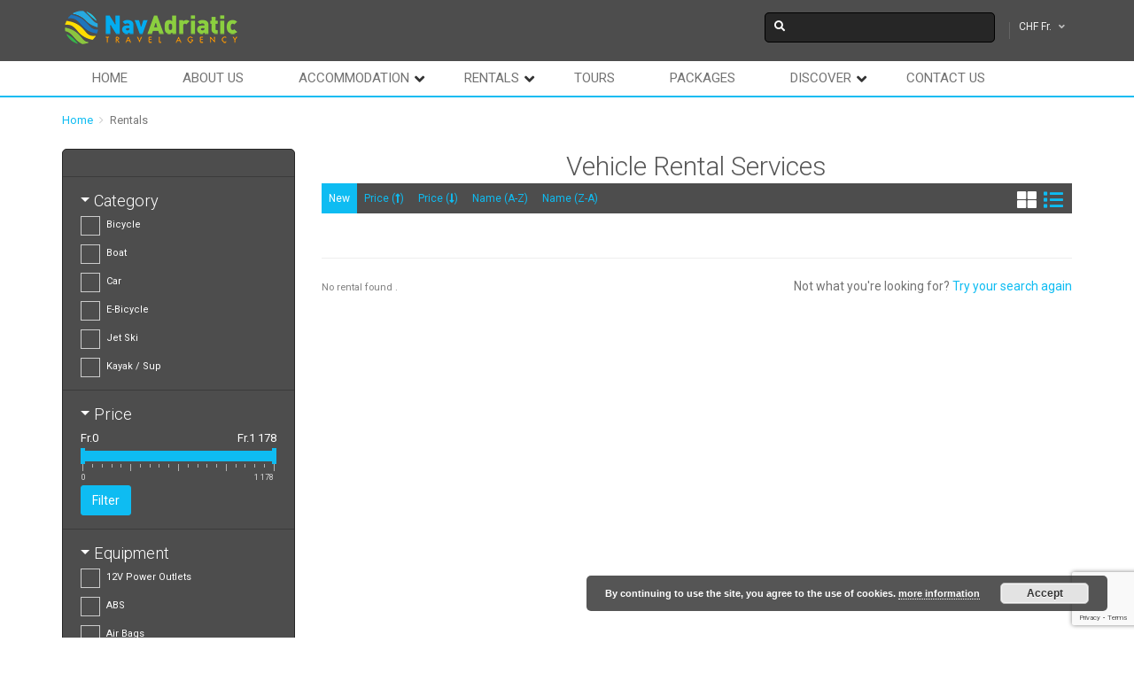

--- FILE ---
content_type: text/html; charset=UTF-8
request_url: https://navadriatic.com/rentals/?taxonomy%5Bst_category_cars%5D=305&style=1&currency=CHF&orderby=new
body_size: 25839
content:
<!DOCTYPE html>
<html lang="en-US">
    <head>
        <meta charset="UTF-8">
        <meta name="viewport" content="width=device-width, initial-scale=1, maximum-scale=2, minimum-scale=1">
        <meta name="theme-color" content="#2087d6"/>
          <meta name="traveler" content="3.2.7"/>          <link rel="profile" href="https://gmpg.org/xfn/11">
        <link rel="pingback" href="https://navadriatic.com/xmlrpc.php">
                <title>Scooter- Bicycle - Boat Rental Service Online | NavAdriatic</title>
<meta name='robots' content='max-image-preview:large' />

<!-- All In One SEO Pack Pro 3.4.3ob_start_detected [-1,-1] -->
<!-- Debug String: SA07JSZI2JUVDLNN3UIF4Z46SW0 -->
<meta name="description"  content="In search of a dependable vehicle rental service provider for your upcoming journey? Your search ends here with NavAdriatic!" />

<script type="application/ld+json" class="aioseop-schema">{"@context":"https://schema.org","@graph":[{"@type":"Organization","@id":"https://navadriatic.com/#organization","url":"https://navadriatic.com/","name":"NavAdriatic","sameAs":[]},{"@type":"WebSite","@id":"https://navadriatic.com/#website","url":"https://navadriatic.com/","name":"NavAdriatic","publisher":{"@id":"https://navadriatic.com/#organization"}},{"@type":"WebPage","@id":"https://navadriatic.com/rentals/#webpage","url":"https://navadriatic.com/rentals/","inLanguage":"en-US","name":"Rentals","isPartOf":{"@id":"https://navadriatic.com/#website"},"breadcrumb":{"@id":"https://navadriatic.com/rentals/#breadcrumblist"},"description":"In search of a dependable vehicle rental service provider for your upcoming journey? Your search ends here with NavAdriatic!","image":{"@type":"ImageObject","@id":"https://navadriatic.com/rentals/#primaryimage","url":"https://placehold.co/600x400"},"primaryImageOfPage":{"@id":"https://navadriatic.com/rentals/#primaryimage"},"datePublished":"2015-05-21T09:58:51+01:00","dateModified":"2023-09-11T12:14:14+01:00"},{"@type":"BreadcrumbList","@id":"https://navadriatic.com/rentals/#breadcrumblist","itemListElement":[{"@type":"ListItem","position":1,"item":{"@type":"WebPage","@id":"https://navadriatic.com/","url":"https://navadriatic.com/","name":"One Day Sailing Tour Ugljan Pasman Zadar - NavAdriatic"}},{"@type":"ListItem","position":2,"item":{"@type":"WebPage","@id":"https://navadriatic.com/rentals/","url":"https://navadriatic.com/rentals/","name":"Rentals"}}]}]}</script>
<link rel="canonical" href="https://navadriatic.com/rentals/" />
<script>(function(w,d,s,l,i){w[l]=w[l]||[];w[l].push({'gtm.start':
				new Date().getTime(),event:'gtm.js'});var f=d.getElementsByTagName(s)[0],
				j=d.createElement(s),dl=l!='dataLayer'?'&l='+l:'';j.async=true;j.src=
				'https://www.googletagmanager.com/gtm.js?id='+i+dl;f.parentNode.insertBefore(j,f);
				})(window,document,'script','dataLayer','GTM-KJQPDJT');</script>
<!-- All In One SEO Pack Pro -->
<link rel='dns-prefetch' href='//maps.googleapis.com' />
<link rel='dns-prefetch' href='//fonts.googleapis.com' />
<link rel="alternate" type="application/rss+xml" title="NavAdriatic &raquo; Feed" href="https://navadriatic.com/feed/" />
<link rel="alternate" type="application/rss+xml" title="NavAdriatic &raquo; Comments Feed" href="https://navadriatic.com/comments/feed/" />
<link rel="alternate" title="oEmbed (JSON)" type="application/json+oembed" href="https://navadriatic.com/wp-json/oembed/1.0/embed?url=https%3A%2F%2Fnavadriatic.com%2Frentals%2F" />
<link rel="alternate" title="oEmbed (XML)" type="text/xml+oembed" href="https://navadriatic.com/wp-json/oembed/1.0/embed?url=https%3A%2F%2Fnavadriatic.com%2Frentals%2F&#038;format=xml" />
<style id='wp-img-auto-sizes-contain-inline-css' type='text/css'>
img:is([sizes=auto i],[sizes^="auto," i]){contain-intrinsic-size:3000px 1500px}
/*# sourceURL=wp-img-auto-sizes-contain-inline-css */
</style>
<style id='wp-block-library-inline-css' type='text/css'>
:root{--wp-block-synced-color:#7a00df;--wp-block-synced-color--rgb:122,0,223;--wp-bound-block-color:var(--wp-block-synced-color);--wp-editor-canvas-background:#ddd;--wp-admin-theme-color:#007cba;--wp-admin-theme-color--rgb:0,124,186;--wp-admin-theme-color-darker-10:#006ba1;--wp-admin-theme-color-darker-10--rgb:0,107,160.5;--wp-admin-theme-color-darker-20:#005a87;--wp-admin-theme-color-darker-20--rgb:0,90,135;--wp-admin-border-width-focus:2px}@media (min-resolution:192dpi){:root{--wp-admin-border-width-focus:1.5px}}.wp-element-button{cursor:pointer}:root .has-very-light-gray-background-color{background-color:#eee}:root .has-very-dark-gray-background-color{background-color:#313131}:root .has-very-light-gray-color{color:#eee}:root .has-very-dark-gray-color{color:#313131}:root .has-vivid-green-cyan-to-vivid-cyan-blue-gradient-background{background:linear-gradient(135deg,#00d084,#0693e3)}:root .has-purple-crush-gradient-background{background:linear-gradient(135deg,#34e2e4,#4721fb 50%,#ab1dfe)}:root .has-hazy-dawn-gradient-background{background:linear-gradient(135deg,#faaca8,#dad0ec)}:root .has-subdued-olive-gradient-background{background:linear-gradient(135deg,#fafae1,#67a671)}:root .has-atomic-cream-gradient-background{background:linear-gradient(135deg,#fdd79a,#004a59)}:root .has-nightshade-gradient-background{background:linear-gradient(135deg,#330968,#31cdcf)}:root .has-midnight-gradient-background{background:linear-gradient(135deg,#020381,#2874fc)}:root{--wp--preset--font-size--normal:16px;--wp--preset--font-size--huge:42px}.has-regular-font-size{font-size:1em}.has-larger-font-size{font-size:2.625em}.has-normal-font-size{font-size:var(--wp--preset--font-size--normal)}.has-huge-font-size{font-size:var(--wp--preset--font-size--huge)}.has-text-align-center{text-align:center}.has-text-align-left{text-align:left}.has-text-align-right{text-align:right}.has-fit-text{white-space:nowrap!important}#end-resizable-editor-section{display:none}.aligncenter{clear:both}.items-justified-left{justify-content:flex-start}.items-justified-center{justify-content:center}.items-justified-right{justify-content:flex-end}.items-justified-space-between{justify-content:space-between}.screen-reader-text{border:0;clip-path:inset(50%);height:1px;margin:-1px;overflow:hidden;padding:0;position:absolute;width:1px;word-wrap:normal!important}.screen-reader-text:focus{background-color:#ddd;clip-path:none;color:#444;display:block;font-size:1em;height:auto;left:5px;line-height:normal;padding:15px 23px 14px;text-decoration:none;top:5px;width:auto;z-index:100000}html :where(.has-border-color){border-style:solid}html :where([style*=border-top-color]){border-top-style:solid}html :where([style*=border-right-color]){border-right-style:solid}html :where([style*=border-bottom-color]){border-bottom-style:solid}html :where([style*=border-left-color]){border-left-style:solid}html :where([style*=border-width]){border-style:solid}html :where([style*=border-top-width]){border-top-style:solid}html :where([style*=border-right-width]){border-right-style:solid}html :where([style*=border-bottom-width]){border-bottom-style:solid}html :where([style*=border-left-width]){border-left-style:solid}html :where(img[class*=wp-image-]){height:auto;max-width:100%}:where(figure){margin:0 0 1em}html :where(.is-position-sticky){--wp-admin--admin-bar--position-offset:var(--wp-admin--admin-bar--height,0px)}@media screen and (max-width:600px){html :where(.is-position-sticky){--wp-admin--admin-bar--position-offset:0px}}

/*# sourceURL=wp-block-library-inline-css */
</style><style id='global-styles-inline-css' type='text/css'>
:root{--wp--preset--aspect-ratio--square: 1;--wp--preset--aspect-ratio--4-3: 4/3;--wp--preset--aspect-ratio--3-4: 3/4;--wp--preset--aspect-ratio--3-2: 3/2;--wp--preset--aspect-ratio--2-3: 2/3;--wp--preset--aspect-ratio--16-9: 16/9;--wp--preset--aspect-ratio--9-16: 9/16;--wp--preset--color--black: #000000;--wp--preset--color--cyan-bluish-gray: #abb8c3;--wp--preset--color--white: #ffffff;--wp--preset--color--pale-pink: #f78da7;--wp--preset--color--vivid-red: #cf2e2e;--wp--preset--color--luminous-vivid-orange: #ff6900;--wp--preset--color--luminous-vivid-amber: #fcb900;--wp--preset--color--light-green-cyan: #7bdcb5;--wp--preset--color--vivid-green-cyan: #00d084;--wp--preset--color--pale-cyan-blue: #8ed1fc;--wp--preset--color--vivid-cyan-blue: #0693e3;--wp--preset--color--vivid-purple: #9b51e0;--wp--preset--gradient--vivid-cyan-blue-to-vivid-purple: linear-gradient(135deg,rgb(6,147,227) 0%,rgb(155,81,224) 100%);--wp--preset--gradient--light-green-cyan-to-vivid-green-cyan: linear-gradient(135deg,rgb(122,220,180) 0%,rgb(0,208,130) 100%);--wp--preset--gradient--luminous-vivid-amber-to-luminous-vivid-orange: linear-gradient(135deg,rgb(252,185,0) 0%,rgb(255,105,0) 100%);--wp--preset--gradient--luminous-vivid-orange-to-vivid-red: linear-gradient(135deg,rgb(255,105,0) 0%,rgb(207,46,46) 100%);--wp--preset--gradient--very-light-gray-to-cyan-bluish-gray: linear-gradient(135deg,rgb(238,238,238) 0%,rgb(169,184,195) 100%);--wp--preset--gradient--cool-to-warm-spectrum: linear-gradient(135deg,rgb(74,234,220) 0%,rgb(151,120,209) 20%,rgb(207,42,186) 40%,rgb(238,44,130) 60%,rgb(251,105,98) 80%,rgb(254,248,76) 100%);--wp--preset--gradient--blush-light-purple: linear-gradient(135deg,rgb(255,206,236) 0%,rgb(152,150,240) 100%);--wp--preset--gradient--blush-bordeaux: linear-gradient(135deg,rgb(254,205,165) 0%,rgb(254,45,45) 50%,rgb(107,0,62) 100%);--wp--preset--gradient--luminous-dusk: linear-gradient(135deg,rgb(255,203,112) 0%,rgb(199,81,192) 50%,rgb(65,88,208) 100%);--wp--preset--gradient--pale-ocean: linear-gradient(135deg,rgb(255,245,203) 0%,rgb(182,227,212) 50%,rgb(51,167,181) 100%);--wp--preset--gradient--electric-grass: linear-gradient(135deg,rgb(202,248,128) 0%,rgb(113,206,126) 100%);--wp--preset--gradient--midnight: linear-gradient(135deg,rgb(2,3,129) 0%,rgb(40,116,252) 100%);--wp--preset--font-size--small: 13px;--wp--preset--font-size--medium: 20px;--wp--preset--font-size--large: 36px;--wp--preset--font-size--x-large: 42px;--wp--preset--spacing--20: 0.44rem;--wp--preset--spacing--30: 0.67rem;--wp--preset--spacing--40: 1rem;--wp--preset--spacing--50: 1.5rem;--wp--preset--spacing--60: 2.25rem;--wp--preset--spacing--70: 3.38rem;--wp--preset--spacing--80: 5.06rem;--wp--preset--shadow--natural: 6px 6px 9px rgba(0, 0, 0, 0.2);--wp--preset--shadow--deep: 12px 12px 50px rgba(0, 0, 0, 0.4);--wp--preset--shadow--sharp: 6px 6px 0px rgba(0, 0, 0, 0.2);--wp--preset--shadow--outlined: 6px 6px 0px -3px rgb(255, 255, 255), 6px 6px rgb(0, 0, 0);--wp--preset--shadow--crisp: 6px 6px 0px rgb(0, 0, 0);}:where(.is-layout-flex){gap: 0.5em;}:where(.is-layout-grid){gap: 0.5em;}body .is-layout-flex{display: flex;}.is-layout-flex{flex-wrap: wrap;align-items: center;}.is-layout-flex > :is(*, div){margin: 0;}body .is-layout-grid{display: grid;}.is-layout-grid > :is(*, div){margin: 0;}:where(.wp-block-columns.is-layout-flex){gap: 2em;}:where(.wp-block-columns.is-layout-grid){gap: 2em;}:where(.wp-block-post-template.is-layout-flex){gap: 1.25em;}:where(.wp-block-post-template.is-layout-grid){gap: 1.25em;}.has-black-color{color: var(--wp--preset--color--black) !important;}.has-cyan-bluish-gray-color{color: var(--wp--preset--color--cyan-bluish-gray) !important;}.has-white-color{color: var(--wp--preset--color--white) !important;}.has-pale-pink-color{color: var(--wp--preset--color--pale-pink) !important;}.has-vivid-red-color{color: var(--wp--preset--color--vivid-red) !important;}.has-luminous-vivid-orange-color{color: var(--wp--preset--color--luminous-vivid-orange) !important;}.has-luminous-vivid-amber-color{color: var(--wp--preset--color--luminous-vivid-amber) !important;}.has-light-green-cyan-color{color: var(--wp--preset--color--light-green-cyan) !important;}.has-vivid-green-cyan-color{color: var(--wp--preset--color--vivid-green-cyan) !important;}.has-pale-cyan-blue-color{color: var(--wp--preset--color--pale-cyan-blue) !important;}.has-vivid-cyan-blue-color{color: var(--wp--preset--color--vivid-cyan-blue) !important;}.has-vivid-purple-color{color: var(--wp--preset--color--vivid-purple) !important;}.has-black-background-color{background-color: var(--wp--preset--color--black) !important;}.has-cyan-bluish-gray-background-color{background-color: var(--wp--preset--color--cyan-bluish-gray) !important;}.has-white-background-color{background-color: var(--wp--preset--color--white) !important;}.has-pale-pink-background-color{background-color: var(--wp--preset--color--pale-pink) !important;}.has-vivid-red-background-color{background-color: var(--wp--preset--color--vivid-red) !important;}.has-luminous-vivid-orange-background-color{background-color: var(--wp--preset--color--luminous-vivid-orange) !important;}.has-luminous-vivid-amber-background-color{background-color: var(--wp--preset--color--luminous-vivid-amber) !important;}.has-light-green-cyan-background-color{background-color: var(--wp--preset--color--light-green-cyan) !important;}.has-vivid-green-cyan-background-color{background-color: var(--wp--preset--color--vivid-green-cyan) !important;}.has-pale-cyan-blue-background-color{background-color: var(--wp--preset--color--pale-cyan-blue) !important;}.has-vivid-cyan-blue-background-color{background-color: var(--wp--preset--color--vivid-cyan-blue) !important;}.has-vivid-purple-background-color{background-color: var(--wp--preset--color--vivid-purple) !important;}.has-black-border-color{border-color: var(--wp--preset--color--black) !important;}.has-cyan-bluish-gray-border-color{border-color: var(--wp--preset--color--cyan-bluish-gray) !important;}.has-white-border-color{border-color: var(--wp--preset--color--white) !important;}.has-pale-pink-border-color{border-color: var(--wp--preset--color--pale-pink) !important;}.has-vivid-red-border-color{border-color: var(--wp--preset--color--vivid-red) !important;}.has-luminous-vivid-orange-border-color{border-color: var(--wp--preset--color--luminous-vivid-orange) !important;}.has-luminous-vivid-amber-border-color{border-color: var(--wp--preset--color--luminous-vivid-amber) !important;}.has-light-green-cyan-border-color{border-color: var(--wp--preset--color--light-green-cyan) !important;}.has-vivid-green-cyan-border-color{border-color: var(--wp--preset--color--vivid-green-cyan) !important;}.has-pale-cyan-blue-border-color{border-color: var(--wp--preset--color--pale-cyan-blue) !important;}.has-vivid-cyan-blue-border-color{border-color: var(--wp--preset--color--vivid-cyan-blue) !important;}.has-vivid-purple-border-color{border-color: var(--wp--preset--color--vivid-purple) !important;}.has-vivid-cyan-blue-to-vivid-purple-gradient-background{background: var(--wp--preset--gradient--vivid-cyan-blue-to-vivid-purple) !important;}.has-light-green-cyan-to-vivid-green-cyan-gradient-background{background: var(--wp--preset--gradient--light-green-cyan-to-vivid-green-cyan) !important;}.has-luminous-vivid-amber-to-luminous-vivid-orange-gradient-background{background: var(--wp--preset--gradient--luminous-vivid-amber-to-luminous-vivid-orange) !important;}.has-luminous-vivid-orange-to-vivid-red-gradient-background{background: var(--wp--preset--gradient--luminous-vivid-orange-to-vivid-red) !important;}.has-very-light-gray-to-cyan-bluish-gray-gradient-background{background: var(--wp--preset--gradient--very-light-gray-to-cyan-bluish-gray) !important;}.has-cool-to-warm-spectrum-gradient-background{background: var(--wp--preset--gradient--cool-to-warm-spectrum) !important;}.has-blush-light-purple-gradient-background{background: var(--wp--preset--gradient--blush-light-purple) !important;}.has-blush-bordeaux-gradient-background{background: var(--wp--preset--gradient--blush-bordeaux) !important;}.has-luminous-dusk-gradient-background{background: var(--wp--preset--gradient--luminous-dusk) !important;}.has-pale-ocean-gradient-background{background: var(--wp--preset--gradient--pale-ocean) !important;}.has-electric-grass-gradient-background{background: var(--wp--preset--gradient--electric-grass) !important;}.has-midnight-gradient-background{background: var(--wp--preset--gradient--midnight) !important;}.has-small-font-size{font-size: var(--wp--preset--font-size--small) !important;}.has-medium-font-size{font-size: var(--wp--preset--font-size--medium) !important;}.has-large-font-size{font-size: var(--wp--preset--font-size--large) !important;}.has-x-large-font-size{font-size: var(--wp--preset--font-size--x-large) !important;}
/*# sourceURL=global-styles-inline-css */
</style>

<style id='classic-theme-styles-inline-css' type='text/css'>
/*! This file is auto-generated */
.wp-block-button__link{color:#fff;background-color:#32373c;border-radius:9999px;box-shadow:none;text-decoration:none;padding:calc(.667em + 2px) calc(1.333em + 2px);font-size:1.125em}.wp-block-file__button{background:#32373c;color:#fff;text-decoration:none}
/*# sourceURL=/wp-includes/css/classic-themes.min.css */
</style>
<link rel='stylesheet' id='contact-form-7-css' href='https://navadriatic.com/wp-content/plugins/contact-form-7/includes/css/styles.css?ver=6.1.4' type='text/css' media='all' />
<link rel='stylesheet' id='mc4wp-form-themes-css' href='https://navadriatic.com/wp-content/plugins/mailchimp-for-wp/assets/css/form-themes.css?ver=4.10.9' type='text/css' media='all' />
<link rel='stylesheet' id='traveler-css' href='https://navadriatic.com/wp-content/themes/traveler/css/traveler.css?ver=4c3bd6cdbf1f1f6f72f11e08c106ebb0' type='text/css' media='all' />
<link rel='stylesheet' id='traveler-ext-css' href='https://navadriatic.com/wp-content/themes/traveler/css/traveler-ext.css?ver=4c3bd6cdbf1f1f6f72f11e08c106ebb0' type='text/css' media='all' />
<link rel='stylesheet' id='traveler-enquire-css' href='https://navadriatic.com/wp-content/themes/traveler/css/custom-enquire.css?ver=4c3bd6cdbf1f1f6f72f11e08c106ebb0' type='text/css' media='all' />
<link rel='stylesheet' id='js_composer_front-css' href='https://navadriatic.com/wp-content/plugins/js_composer/assets/css/js_composer.min.css?ver=6.1' type='text/css' media='all' />
<link rel='stylesheet' id='roboto-font-css' href='https://fonts.googleapis.com/css?family=Roboto%3A500%2C700%2C400%2C300%2C100&#038;ver=6.9' type='text/css' media='all' />
<!--n2css--><!--n2js--><script type="text/javascript" id="jquery-core-js-extra">
/* <![CDATA[ */
var list_location = {"list":"\"\""};
var st_checkout_text = {"without_pp":"Submit Request","with_pp":"Booking Now","validate_form":"Please fill all required fields","error_accept_term":"Please accept our terms and conditions","email_validate":"Email is not valid","adult_price":"Adult","child_price":"Child","infant_price":"Infant","adult":"Adult","child":"Child","infant":"Infant","price":"Price","origin_price":"Origin Price"};
var st_params = {"theme_url":"https://navadriatic.com/wp-content/themes/traveler","locale_fullcalendar":"en","site_url":"https://navadriatic.com","ajax_url":"https://navadriatic.com/wp-admin/admin-ajax.php","loading_url":"https://navadriatic.com/wp-admin/images/wpspin_light.gif","st_search_nonce":"1990175233","facebook_enable":"off","facbook_app_id":"","booking_currency_precision":"2","thousand_separator":".","decimal_separator":",","currency_symbol":"Fr.","currency_position":"left","currency_rtl_support":"off","free_text":"Free","date_format":"mm/dd/yyyy","date_format_calendar":"mm/dd/yyyy","time_format":"24h","mk_my_location":"https://navadriatic.com/wp-content/themes/traveler/img/my_location.png","locale":"en_US","header_bgr":"","text_refresh":"Refresh","date_fomat":"MM/DD/YYYY","text_loading":"Loading...","text_no_more":"No More","weather_api_key":"a82498aa9918914fa4ac5ba584a7e623","no_vacancy":"No vacancies","a_vacancy":"a vacancy","more_vacancy":"vacancies","utm":"https://shinetheme.com/utm/utm.gif","_s":"53dbcad34e","text_price":"Price","text_origin_price":"Origin Price","text_unavailable":"Not Available ","text_available":"Available ","text_adult_price":"Adult Price ","text_child_price":"Child Price ","text_infant_price":"Infant","text_update":"Update ","text_adult":"Adult ","text_child":"Child ","token_mapbox":"","text_use_this_media":"Use this media","st_icon_mapbox":"https://maps.google.com/mapfiles/marker_green.png","text_rtl_mapbox":"","text_select_image":"Select Image","text_confirm_delete_item":"Are you sure want to delete this item?","text_process_cancel":"You cancelled the process","prev_month":"prev month","next_month":"next month","please_waite":"Please wait..."};
var locale_daterangepicker = {"direction":"ltr","applyLabel":"Apply","cancelLabel":"Cancel","fromLabel":"From","toLabel":"To","customRangeLabel":"Custom","daysOfWeek":["Su","Mo","Tu","We","Th","Fr","Sa"],"monthNames":["January","February","March","April","May","June","July","August","September","October","November","December"],"firstDay":"0","today":"Today","please_waite":"Please wait...","buttons":"buttons"};
var gantt = {"notice_guide":"\u003Ch3\u003EHow to use?\u003C/h3\u003E\u003Cp\u003E\u003Cstrong\u003EChange price/availability:\u003C/strong\u003E Click on \u003Cstrong\u003Estart date\u003C/strong\u003E then hover to \u003Cstrong\u003Eend date\u003C/strong\u003E and click again. Enter the price in the text field when the popup is displayed\u003C/p\u003E\u003Cp\u003E\u003Cstrong\u003EChange the display date range\u003C/strong\u003E: Click on the icons at the bottom (today, previous month, next month) or enter the date in \u003Cstrong\u003Ethe start date, end date\u003C/strong\u003E field and click \u003Cstrong\u003Ethe View button\u003C/strong\u003E.\u003C/p\u003E\u003Cp\u003E\u003Cstrong\u003EChange the number of room\u003C/strong\u003E: Click on the pen icon near the name of room. Enter the number in the text field when the popup is displayed\u003C/p\u003E"};
var st_timezone = {"timezone_string":""};
var st_list_map_params = {"mk_my_location":"https://navadriatic.com/wp-content/themes/traveler/img/my_location.png","text_my_location":"3000 m radius","text_no_result":"No Result","cluster_0":"\u003Cdiv class='cluster cluster-1'\u003ECLUSTER_COUNT\u003C/div\u003E","cluster_20":"\u003Cdiv class='cluster cluster-2'\u003ECLUSTER_COUNT\u003C/div\u003E","cluster_50":"\u003Cdiv class='cluster cluster-3'\u003ECLUSTER_COUNT\u003C/div\u003E","cluster_m1":"https://navadriatic.com/wp-content/themes/traveler/img/map/m1.png","cluster_m2":"https://navadriatic.com/wp-content/themes/traveler/img/map/m2.png","cluster_m3":"https://navadriatic.com/wp-content/themes/traveler/img/map/m3.png","cluster_m4":"https://navadriatic.com/wp-content/themes/traveler/img/map/m4.png","cluster_m5":"https://navadriatic.com/wp-content/themes/traveler/img/map/m5.png"};
var st_config_partner = {"text_er_image_format":""};
var st_location_from_to = {"lists":[]};
var st_stripe_params = {"stripe":{"publishKey":"","testPublishKey":"","sanbox":"sandbox"}};
var st_hotel_localize = {"booking_required_adult":"Please select adult number","booking_required_children":"Please select children number","booking_required_adult_children":"Please select Adult and  Children number","room":"Room","is_aoc_fail":"Please select the ages of children","is_not_select_date":"Please select Check-in and Check-out date","is_not_select_check_in_date":"Please select Check-in date","is_not_select_check_out_date":"Please select Check-out date","is_host_name_fail":"Please provide Host Name(s)"};
var st_icon_picker = {"icon_list":["fa-glass","fa-music","fa-search","fa-envelope-o","fa-heart","fa-star","fa-star-o","fa-user","fa-film","fa-th-large","fa-th","fa-th-list","fa-check","fa-remove","fa-close","fa-times","fa-search-plus","fa-search-minus","fa-power-off","fa-signal","fa-gear","fa-cog","fa-trash-o","fa-home","fa-file-o","fa-clock-o","fa-road","fa-download","fa-arrow-circle-o-down","fa-arrow-circle-o-up","fa-inbox","fa-play-circle-o","fa-rotate-right","fa-repeat","fa-refresh","fa-list-alt","fa-lock","fa-flag","fa-headphones","fa-volume-off","fa-volume-down","fa-volume-up","fa-qrcode","fa-barcode","fa-tag","fa-tags","fa-book","fa-bookmark","fa-print","fa-camera","fa-font","fa-bold","fa-italic","fa-text-height","fa-text-width","fa-align-left","fa-align-center","fa-align-right","fa-align-justify","fa-list","fa-dedent","fa-outdent","fa-indent","fa-video-camera","fa-photo","fa-image","fa-picture-o","fa-pencil","fa-map-marker","fa-adjust","fa-tint","fa-edit","fa-pencil-square-o","fa-share-square-o","fa-check-square-o","fa-arrows","fa-step-backward","fa-fast-backward","fa-backward","fa-play","fa-pause","fa-stop","fa-forward","fa-fast-forward","fa-step-forward","fa-eject","fa-chevron-left","fa-chevron-right","fa-plus-circle","fa-minus-circle","fa-times-circle","fa-check-circle","fa-question-circle","fa-info-circle","fa-crosshairs","fa-times-circle-o","fa-check-circle-o","fa-ban","fa-arrow-left","fa-arrow-right","fa-arrow-up","fa-arrow-down","fa-mail-forward","fa-share","fa-expand","fa-compress","fa-plus","fa-minus","fa-asterisk","fa-exclamation-circle","fa-gift","fa-leaf","fa-fire","fa-eye","fa-eye-slash","fa-warning","fa-exclamation-triangle","fa-plane","fa-calendar","fa-random","fa-comment","fa-magnet","fa-chevron-up","fa-chevron-down","fa-retweet","fa-shopping-cart","fa-folder","fa-folder-open","fa-arrows-v","fa-arrows-h","fa-bar-chart-o","fa-bar-chart","fa-twitter-square","fa-facebook-square","fa-camera-retro","fa-key","fa-gears","fa-cogs","fa-comments","fa-thumbs-o-up","fa-thumbs-o-down","fa-star-half","fa-heart-o","fa-sign-out","fa-linkedin-square","fa-thumb-tack","fa-external-link","fa-sign-in","fa-trophy","fa-github-square","fa-upload","fa-lemon-o","fa-phone","fa-square-o","fa-bookmark-o","fa-phone-square","fa-twitter","fa-facebook-f","fa-facebook","fa-github","fa-unlock","fa-credit-card","fa-feed","fa-rss","fa-hdd-o","fa-bullhorn","fa-bell","fa-certificate","fa-hand-o-right","fa-hand-o-left","fa-hand-o-up","fa-hand-o-down","fa-arrow-circle-left","fa-arrow-circle-right","fa-arrow-circle-up","fa-arrow-circle-down","fa-globe","fa-wrench","fa-tasks","fa-filter","fa-briefcase","fa-arrows-alt","fa-group","fa-users","fa-chain","fa-link","fa-cloud","fa-flask","fa-cut","fa-scissors","fa-copy","fa-files-o","fa-paperclip","fa-save","fa-floppy-o","fa-square","fa-navicon","fa-reorder","fa-bars","fa-list-ul","fa-list-ol","fa-strikethrough","fa-underline","fa-table","fa-magic","fa-truck","fa-pinterest","fa-pinterest-square","fa-google-plus-square","fa-google-plus","fa-money","fa-caret-down","fa-caret-up","fa-caret-left","fa-caret-right","fa-columns","fa-unsorted","fa-sort","fa-sort-down","fa-sort-desc","fa-sort-up","fa-sort-asc","fa-envelope","fa-linkedin","fa-rotate-left","fa-undo","fa-legal","fa-gavel","fa-dashboard","fa-tachometer","fa-comment-o","fa-comments-o","fa-flash","fa-bolt","fa-sitemap","fa-umbrella","fa-paste","fa-clipboard","fa-lightbulb-o","fa-exchange","fa-cloud-download","fa-cloud-upload","fa-user-md","fa-stethoscope","fa-suitcase","fa-bell-o","fa-coffee","fa-cutlery","fa-file-text-o","fa-building-o","fa-hospital-o","fa-ambulance","fa-medkit","fa-fighter-jet","fa-beer","fa-h-square","fa-plus-square","fa-angle-double-left","fa-angle-double-right","fa-angle-double-up","fa-angle-double-down","fa-angle-left","fa-angle-right","fa-angle-up","fa-angle-down","fa-desktop","fa-laptop","fa-tablet","fa-mobile-phone","fa-mobile","fa-circle-o","fa-quote-left","fa-quote-right","fa-spinner","fa-circle","fa-mail-reply","fa-reply","fa-github-alt","fa-folder-o","fa-folder-open-o","fa-smile-o","fa-frown-o","fa-meh-o","fa-gamepad","fa-keyboard-o","fa-flag-o","fa-flag-checkered","fa-terminal","fa-code","fa-mail-reply-all","fa-reply-all","fa-star-half-empty","fa-star-half-full","fa-star-half-o","fa-location-arrow","fa-crop","fa-code-fork","fa-unlink","fa-chain-broken","fa-question","fa-info","fa-exclamation","fa-superscript","fa-subscript","fa-eraser","fa-puzzle-piece","fa-microphone","fa-microphone-slash","fa-shield","fa-calendar-o","fa-fire-extinguisher","fa-rocket","fa-maxcdn","fa-chevron-circle-left","fa-chevron-circle-right","fa-chevron-circle-up","fa-chevron-circle-down","fa-html5","fa-css3","fa-anchor","fa-unlock-alt","fa-bullseye","fa-ellipsis-h","fa-ellipsis-v","fa-rss-square","fa-play-circle","fa-ticket","fa-minus-square","fa-minus-square-o","fa-level-up","fa-level-down","fa-check-square","fa-pencil-square","fa-external-link-square","fa-share-square","fa-compass","fa-toggle-down","fa-caret-square-o-down","fa-toggle-up","fa-caret-square-o-up","fa-toggle-right","fa-caret-square-o-right","fa-euro","fa-eur","fa-gbp","fa-dollar","fa-usd","fa-rupee","fa-inr","fa-cny","fa-rmb","fa-yen","fa-jpy","fa-ruble","fa-rouble","fa-rub","fa-won","fa-krw","fa-bitcoin","fa-btc","fa-file","fa-file-text","fa-sort-alpha-asc","fa-sort-alpha-desc","fa-sort-amount-asc","fa-sort-amount-desc","fa-sort-numeric-asc","fa-sort-numeric-desc","fa-thumbs-up","fa-thumbs-down","fa-youtube-square","fa-youtube","fa-xing","fa-xing-square","fa-youtube-play","fa-dropbox","fa-stack-overflow","fa-instagram","fa-flickr","fa-adn","fa-bitbucket","fa-bitbucket-square","fa-tumblr","fa-tumblr-square","fa-long-arrow-down","fa-long-arrow-up","fa-long-arrow-left","fa-long-arrow-right","fa-apple","fa-windows","fa-android","fa-linux","fa-dribbble","fa-skype","fa-foursquare","fa-trello","fa-female","fa-male","fa-gittip","fa-gratipay","fa-sun-o","fa-moon-o","fa-archive","fa-bug","fa-vk","fa-weibo","fa-renren","fa-pagelines","fa-stack-exchange","fa-arrow-circle-o-right","fa-arrow-circle-o-left","fa-toggle-left","fa-caret-square-o-left","fa-dot-circle-o","fa-wheelchair","fa-vimeo-square","fa-turkish-lira","fa-try","fa-plus-square-o","fa-space-shuttle","fa-slack","fa-envelope-square","fa-wordpress","fa-openid","fa-institution","fa-bank","fa-university","fa-mortar-board","fa-graduation-cap","fa-yahoo","fa-google","fa-reddit","fa-reddit-square","fa-stumbleupon-circle","fa-stumbleupon","fa-delicious","fa-digg","fa-pied-piper","fa-pied-piper-alt","fa-drupal","fa-joomla","fa-language","fa-fax","fa-building","fa-child","fa-paw","fa-spoon","fa-cube","fa-cubes","fa-behance","fa-behance-square","fa-steam","fa-steam-square","fa-recycle","fa-automobile","fa-car","fa-cab","fa-taxi","fa-tree","fa-spotify","fa-deviantart","fa-soundcloud","fa-database","fa-file-pdf-o","fa-file-word-o","fa-file-excel-o","fa-file-powerpoint-o","fa-file-photo-o","fa-file-picture-o","fa-file-image-o","fa-file-zip-o","fa-file-archive-o","fa-file-sound-o","fa-file-audio-o","fa-file-movie-o","fa-file-video-o","fa-file-code-o","fa-vine","fa-codepen","fa-jsfiddle","fa-life-bouy","fa-life-buoy","fa-life-saver","fa-support","fa-life-ring","fa-circle-o-notch","fa-ra","fa-rebel","fa-ge","fa-empire","fa-git-square","fa-git","fa-y-combinator-square","fa-yc-square","fa-hacker-news","fa-tencent-weibo","fa-qq","fa-wechat","fa-weixin","fa-send","fa-paper-plane","fa-send-o","fa-paper-plane-o","fa-history","fa-circle-thin","fa-header","fa-paragraph","fa-sliders","fa-share-alt","fa-share-alt-square","fa-bomb","fa-soccer-ball-o","fa-futbol-o","fa-tty","fa-binoculars","fa-plug","fa-slideshare","fa-twitch","fa-yelp","fa-newspaper-o","fa-wifi","fa-calculator","fa-paypal","fa-google-wallet","fa-cc-visa","fa-cc-mastercard","fa-cc-discover","fa-cc-amex","fa-cc-paypal","fa-cc-stripe","fa-bell-slash","fa-bell-slash-o","fa-trash","fa-copyright","fa-at","fa-eyedropper","fa-paint-brush","fa-birthday-cake","fa-area-chart","fa-pie-chart","fa-line-chart","fa-lastfm","fa-lastfm-square","fa-toggle-off","fa-toggle-on","fa-bicycle","fa-bus","fa-ioxhost","fa-angellist","fa-cc","fa-shekel","fa-sheqel","fa-ils","fa-meanpath","fa-buysellads","fa-connectdevelop","fa-dashcube","fa-forumbee","fa-leanpub","fa-sellsy","fa-shirtsinbulk","fa-simplybuilt","fa-skyatlas","fa-cart-plus","fa-cart-arrow-down","fa-diamond","fa-ship","fa-user-secret","fa-motorcycle","fa-street-view","fa-heartbeat","fa-venus","fa-mars","fa-mercury","fa-intersex","fa-transgender","fa-transgender-alt","fa-venus-double","fa-mars-double","fa-venus-mars","fa-mars-stroke","fa-mars-stroke-v","fa-mars-stroke-h","fa-neuter","fa-genderless","fa-facebook-official","fa-pinterest-p","fa-whatsapp","fa-server","fa-user-plus","fa-user-times","fa-hotel","fa-bed","fa-viacoin","fa-train","fa-subway","fa-medium","fa-yc","fa-y-combinator","fa-optin-monster","fa-opencart","fa-expeditedssl","fa-battery-4","fa-battery-full","fa-battery-3","fa-battery-three-quarters","fa-battery-2","fa-battery-half","fa-battery-1","fa-battery-quarter","fa-battery-0","fa-battery-empty","fa-mouse-pointer","fa-i-cursor","fa-object-group","fa-object-ungroup","fa-sticky-note","fa-sticky-note-o","fa-cc-jcb","fa-cc-diners-club","fa-clone","fa-balance-scale","fa-hourglass-o","fa-hourglass-1","fa-hourglass-start","fa-hourglass-2","fa-hourglass-half","fa-hourglass-3","fa-hourglass-end","fa-hourglass","fa-hand-grab-o","fa-hand-rock-o","fa-hand-stop-o","fa-hand-paper-o","fa-hand-scissors-o","fa-hand-lizard-o","fa-hand-spock-o","fa-hand-pointer-o","fa-hand-peace-o","fa-trademark","fa-registered","fa-creative-commons","fa-gg","fa-gg-circle","fa-tripadvisor","fa-odnoklassniki","fa-odnoklassniki-square","fa-get-pocket","fa-wikipedia-w","fa-safari","fa-chrome","fa-firefox","fa-opera","fa-internet-explorer","fa-tv","fa-television","fa-contao","fa-500px","fa-amazon","fa-calendar-plus-o","fa-calendar-minus-o","fa-calendar-times-o","fa-calendar-check-o","fa-industry","fa-map-pin","fa-map-signs","fa-map-o","fa-map","fa-commenting","fa-commenting-o","fa-houzz","fa-vimeo","fa-black-tie","fa-fonticons","fa-reddit-alien","fa-edge","fa-credit-card-alt","fa-codiepie","fa-modx","fa-fort-awesome","fa-usb","fa-product-hunt","fa-mixcloud","fa-scribd","fa-pause-circle","fa-pause-circle-o","fa-stop-circle","fa-stop-circle-o","fa-shopping-bag","fa-shopping-basket","fa-hashtag","fa-bluetooth","fa-bluetooth-b","fa-percent","fa-gitlab","fa-wpbeginner","fa-wpforms","fa-envira","fa-universal-access","fa-wheelchair-alt","fa-question-circle-o","fa-blind","fa-audio-description","fa-volume-control-phone","fa-braille","fa-assistive-listening-systems","fa-asl-interpreting","fa-american-sign-language-interpreting","fa-deafness","fa-hard-of-hearing","fa-deaf","fa-glide","fa-glide-g","fa-signing","fa-sign-language","fa-low-vision","fa-viadeo","fa-viadeo-square","fa-snapchat","fa-snapchat-ghost","fa-snapchat-square"]};
var st_timezone = {"timezone_string":""};
var st_social_params = [];
//# sourceURL=jquery-core-js-extra
/* ]]> */
</script>
<script type="text/javascript" src="https://navadriatic.com/wp-includes/js/jquery/jquery.min.js?ver=3.7.1" id="jquery-core-js"></script>
<script type="text/javascript" src="https://navadriatic.com/wp-includes/js/jquery/jquery-migrate.min.js?ver=3.4.1" id="jquery-migrate-js"></script>
<link rel="https://api.w.org/" href="https://navadriatic.com/wp-json/" /><link rel="alternate" title="JSON" type="application/json" href="https://navadriatic.com/wp-json/wp/v2/pages/5076" /><link rel="EditURI" type="application/rsd+xml" title="RSD" href="https://navadriatic.com/xmlrpc.php?rsd" />
<meta name="google-site-verification" content="zPrQbDGC-vwh95KxW54hs97LDKt1EBJBKRdcM4Ht8GY" />

<meta name="msvalidate.01" content="A9CE997F27A4B64A53DFB88F28573FD3" />

<!-- Global site tag (gtag.js) - Google Analytics -->
<script async src="https://www.googletagmanager.com/gtag/js?id=UA-114189942-1"></script>
<script>
  window.dataLayer = window.dataLayer || [];
  function gtag(){dataLayer.push(arguments);}
  gtag('js', new Date());

  gtag('config', 'UA-114189942-1');
</script><style type="text/css" data-type="vc_shortcodes-custom-css">.vc_custom_1516737251494{padding-top: 10px !important;padding-bottom: 10px !important;}.vc_custom_1422588079566{margin-bottom: 30px !important;}</style><meta name="generator" content="Powered by WPBakery Page Builder - drag and drop page builder for WordPress."/>
<link rel="canonical" href="https://navadriatic.com/rentals/" />


		<!-- Custom_css.php-->
		<style id="st_custom_css_php">
		@media screen and (min-width: 783px) {
	body > .datepicker {
		margin-top: 0;
	}

	body > .datepicker::before,
	body > .datepicker::after {
		content: unset;
	}
}

#calendar-add-starttime span {
	background: #0EBCF2}

#setting_inventory .fn-gantt .fn-label .inventory-edit-room-number {
	color: #0EBCF2;
}
#st_stripe_card_cvc.is-focused,
#st_stripe_card_expiry.is-focused,
#st_stripe_card_number.is-focused {
	border-color: #0EBCF2;
}

.st-inbox-body .inbox-navigation ul li a {
	border: 1px solid #0EBCF2;
	color: #0EBCF2;
}
.st-inbox-body .inbox-navigation ul li a:hover {
	background: #0EBCF2;
}

.map_type .st-map-type {
	background-color: #0EBCF2;
}
#gmap-control {
	background-color: #0EBCF2;
}
.gmapzoomminus , .gmapzoomplus {
	background-color: #0EBCF2;
}

.sort_icon .active,
.woocommerce-ordering .sort_icon a.active{
	color:#0EBCF2;
	cursor: default;
}
.package-info-wrapper .icon-group i:not(".fa-star"):not(".fa-star-o"){
	color:#0EBCF2;
}
a,
a:hover,
.list-category > li > a:hover,
.pagination > li > a,
.top-user-area .top-user-area-list > li > a:hover,
.sidebar-widget.widget_archive ul> li > a:hover,
.sidebar-widget.widget_categories ul> li > a:hover,
.comment-form .add_rating,
.booking-item-reviews > li .booking-item-review-content .booking-item-review-expand span,
.form-group.form-group-focus .input-icon.input-icon-hightlight,
.booking-item-payment .booking-item-rating-stars .fa-star,
.booking-item-raiting-summary-list > li .booking-item-rating-stars,
.woocommerce .woocommerce-breadcrumb .last,
.product-categories li.current-cat:before,
.product-categories li.current-cat-parent:before,
.product-categories li.current-cat>a,
.product-categories li.current-cat>span,
.woocommerce .star-rating span:before,
.woocommerce ul.products li.product .price,
.woocommerce .woocommerce_paging a,
.woocommerce .product_list_widget ins .amount,
#location_header_static i,
.booking-item-reviews > li .booking-item-rating-stars,
.booking-item-payment .booking-item-rating-stars .fa-star-half-o,
#top_toolbar .top_bar_social:hover,
.woocommerce .woocommerce-message:before,.woocommerce .woocommerce-info:before,
.vc_tta-color-grey.vc_tta-style-classic .vc_tta-tab > a,
.booking-item-rating .booking-item-rating-stars ,
body .box-icon-border.box-icon-white:hover,body  [class^="box-icon-border"].box-icon-white:hover,body  [class*=" box-icon-border"].box-icon-white:hover,body  .box-icon-border.box-icon-to-white:hover:hover,body  [class^="box-icon-border"].box-icon-to-white:hover:hover,body  [class*=" box-icon-border"].box-icon-to-white:hover:hover,
#main-footer .text-color,
.change_same_location:focus,
ul.slimmenu.slimmenu-collapsed li ul li a,
ul.slimmenu.collapsed li ul li a,
.st_category_header h4,.st_tour_box_style ul a.text-darken:hover,
.st_accordion.st_tour_ver .panel-default > .panel-heading,
.st_social.style2 >a:hover,
.color-main,.main-color {
	color:#0EBCF2}
body .st_tour_grid .text-color,body .color-text,
body .st_tour_grid .text-color-hover:hover,
body .st_tour_grid .color-text-hover:hover,
body .st_tour_grid .text-darken.text-color-hover:hover,
body .st_tour_grid .text-darken.color-text-hover:hover,
body .st_tour_list .text-color,
body .color-text,
body .st_tour_list .text-color-hover:hover,
body .st_tour_list .color-text-hover:hover,
body .st_tour_list .text-darken.text-color-hover:hover,
body .st_tour_list .text-darken.color-text-hover:hover {
	color:#0EBCF2}
	::selection {
		background: #0EBCF2;
		color: #fff;
	}
.share ul li a:hover {
	color:#0EBCF2!important;
}

.vc_tta-color-grey.vc_tta-style-classic .vc_tta-tab > a {
	color: #0EBCF2 !important;
}


header#main-header,
.btn-primary,
.post .post-header,
.top-user-area .top-user-area-list > li.top-user-area-avatar > a:hover > img,

.booking-item:hover, .booking-item.active,
.booking-item-dates-change:hover,
.btn-group-select-num >.btn.active, .btn-group-select-num >.btn.active:hover,
.btn-primary:hover,
.booking-item-features > li:hover > i,
.form-control:active,
.form-control:focus,
.fotorama__thumb-border,
.sticky-wrapper.is-sticky .main_menu_wrap,
.woocommerce form .form-row.woocommerce-validated .select2-container,
.woocommerce form .form-row.woocommerce-validated input.input-text,
.woocommerce form .form-row.woocommerce-validated select,
.btn-primary:focus {
	border-color:#0EBCF2;
}
#menu1 {
	border-bottom: 2px solid #0EBCF2;
}
ul.slimmenu li>ul.mega-menu {
	background-color: #ffffff;
}

ul.slimmenu li>ul.mega-menu li a,
ul.slimmenu li>ul.mega-menu li,
ul.slimmenu li>ul.mega-menu h1,
ul.slimmenu li>ul.mega-menu h2,
ul.slimmenu li>ul.mega-menu h3,
ul.slimmenu li>ul.mega-menu h4,
ul.slimmenu li>ul.mega-menu h5,
ul.slimmenu li>ul.mega-menu h6,
ul.slimmenu li>ul.mega-menu p,
ul.slimmenu li>ul.mega-menu div {
	color: #333333;
}

.woocommerce .woocommerce-message,.woocommerce .woocommerce-info {
	border-top-color:  #0EBCF2;

}
.main-bgr,.bgr-main,
.main-bgr-hover:hover,.bgr-main-hover:hover,
.pagination > li > a.current, .pagination > li > a.current:hover,
.btn-primary,input.btn-primary:focus,input.btn-primary,
ul.slimmenu li.active > a, ul.slimmenu li:hover > a,
.nav-drop > .nav-drop-menu > li > a:hover,
.btn-group-select-num >.btn.active, .btn-group-select-num >.btn.active:hover,
.btn-primary:hover,
.pagination > li.active > a, .pagination > li.active > a:hover,
.box-icon, [class^="box-icon-"], [class*=" box-icon-"]:not(.box-icon-white):not(.box-icon-border-dashed):not(.box-icon-border),
.booking-item-raiting-list > li > div.booking-item-raiting-list-bar > div, .booking-item-raiting-summary-list > li > div.booking-item-raiting-list-bar > div,
.irs-bar,
.nav-pills > li.active > a,
.search-tabs-bg > .tabbable > .nav-tabs > li.active > a,
.search-tabs-bg > .tabbable > .nav-tabs > li > a:hover > .fa,
.irs-slider,
.post-link,
.hover-img .hover-title, .hover-img [class^="hover-title-"], .hover-img [class*=" hover-title-"],
.post-link:hover,
#gotop:hover,
.shop-widget-title,
.woocommerce ul.products li.product .add_to_cart_button,
.woocommerce .widget_price_filter .ui-slider .ui-slider-handle,
.woocommerce .widget_price_filter .price_slider_wrapper .ui-widget-content,
.woocommerce .widget_price_filter .ui-slider .ui-slider-range,
.sidebar_section_title,
.shop_reset_filter:hover,
.woocommerce .woocommerce_paging a:hover,
.pagination .page-numbers.current,
.pagination .page-numbers.current:hover,
.woocommerce #respond input#submit.alt, .woocommerce a.button.alt, .woocommerce button.button.alt, .woocommerce input.button.alt,
.woocommerce #respond input#submit.alt:hover, .woocommerce a.button.alt:hover, .woocommerce button.button.alt:hover, .woocommerce input.button.alt:hover,
.chosen-container .chosen-results li.highlighted,
#taSignIn,
.grid_hotel_room .grid ,
.grid_hotel_room .grid figure,
figure.effect-layla,
.st-page-sidebar-new .page-sidebar-menu .sub-menu.item .active > a,.st-page-sidebar-new .page-sidebar-menu > li.active > a,
.single-location .search-tabs-bg .tabbable .nav-tabs > li.active a  ,
.single-location .search-tabs-bg .tabbable .nav-tabs > li:hover a ,
.single-location .search-tabs-bg .tabbable .nav-tabs > li a:hover,
ul.slimmenu.collapsed li .sub-toggle,
ul.slimmenu.collapsed li ul li a:hover,
.end2,.end1,
body #gotop.go_top_tour_box,
.st_tab.st_tour_ver .nav-tabs>li.active>a,.st_tab.st_tour_ver .nav-tabs>li.active::before,
.st_accordion.st_tour_ver>.panel>.panel-heading>.panel-title>a[aria-expanded=true],
.st_social.style1 >a:hover,
.st_list_partner_nav .fa:hover,
.st_tour_grid .fotorama__arr,.st_tour_grid .fotorama__video-close,.st_tour_grid .fotorama__fullscreen-icon,
.st_tour_list .fotorama__arr,.st_tour_list .fotorama__video-close,.st_tour_list .fotorama__fullscreen-icon,
.st_tour_ver .div_review_half {
	background:#0EBCF2 ;
	border-color: #0EBCF2 ;
}
.calendar-content .fc-state-default, .calendar-content .fc-toolbar, .calendar-content.fc-unthemed .btn.btn-available:hover, .calendar-content.fc-theme-standard .btn.btn-available:hover , .calendar-content.fc-unthemed .st-active .btn.btn-available, .calendar-content.fc-theme-standard .st-active .btn.btn-available, .calendar-content.fc-unthemed .btn.btn-available.selected, .calendar-content.fc-theme-standard .btn.btn-available.selected, .calendar-starttime-content .fc-state-default, .calendar-starttime-content .fc-toolbar, .calendar-starttime-content.fc-unthemed .btn.btn-available:hover, .calendar-starttime-content.fc-theme-standard .btn.btn-available:hover , .calendar-starttime-content.fc-unthemed .st-active .btn.btn-available, .calendar-starttime-content.fc-unthemed .btn.btn-available.selected {
	background-color:#0EBCF2 !important;
}
.calendar-content.fc-unthemed .fc-basic-view .fc-head, .calendar-content.fc-theme-standard .fc-basic-view .fc-head, .calendar-starttime-content.fc-unthemed .fc-basic-view .fc-head, .calendar-starttime-content.fc-theme-standard .fc-basic-view .fc-head{ color:  #0EBCF2 !important; }
.calendar-content.fc-unthemed .btn.btn-available:hover, .calendar-content.fc-theme-standard .btn.btn-available:hover , .calendar-starttime-content.fc-unthemed .btn.btn-available:hover, .calendar-starttime-content.fc-theme-standard .btn.btn-available:hover, .datepicker table tr td.active:hover, .datepicker table tr td.active:hover:hover, .datepicker table tr td.active.disabled:hover, .datepicker table tr td.active.disabled:hover:hover, .datepicker table tr td.active:focus, .datepicker table tr td.active:hover:focus, .datepicker table tr td.active.disabled:focus, .datepicker table tr td.active.disabled:hover:focus, .datepicker table tr td.active:active, .datepicker table tr td.active:hover:active, .datepicker table tr td.active.disabled:active, .datepicker table tr td.active.disabled:hover:active, .datepicker table tr td.active.active, .datepicker table tr td.active:hover.active, .datepicker table tr td.active.disabled.active, .datepicker table tr td.active.disabled:hover.active, .open .dropdown-toggle.datepicker table tr td.active, .open .dropdown-toggle.datepicker table tr td.active:hover, .open .dropdown-toggle.datepicker table tr td.active.disabled, .open .dropdown-toggle.datepicker table tr td.active.disabled:hover,
.calendar-content.fc-unthemed .st-active button.next_month, .calendar-content.fc-theme-standard .st-active button.next_month,
.calendar-starttime-content.fc-unthemed .st-active button.next_month, .calendar-starttime-content.fc-theme-standard .st-active button.next_month,
.calendar-content.fc-unthemed .btn.btn-available:not(.next_month):hover, .calendar-content.fc-theme-standard .btn.btn-available:not(.next_month):hover,
.calendar-starttime-content.fc-unthemed .btn.btn-available:not(.next_month):hover, .calendar-starttime-content.fc-theme-standard .btn.btn-available:not(.next_month):hover
{
	background-color:#0EBCF2 !important;
	border-color: #0EBCF2;
}
.tagcloud a {
	background-color:#0EBCF2 !important;
	color: #0EBCF2 !important;
}
.datepicker table tr td.today:before, .datepicker table tr td.today:hover:before, .datepicker table tr td.today.disabled:before, .datepicker table tr td.today.disabled:hover:before{
	border-bottom-color: #0EBCF2;
}
.box-icon:hover, [class^="box-icon-"]:hover, [class*=" box-icon-"]:hover {
	background:rgba(14,188,242,0.7);
}

.woocommerce #respond input#submit.alt.disabled, .woocommerce #respond input#submit.alt.disabled:hover, .woocommerce #respond input#submit.alt:disabled, .woocommerce #respond input#submit.alt:disabled:hover, .woocommerce #respond input#submit.alt:disabled[disabled], .woocommerce #respond input#submit.alt:disabled[disabled]:hover, .woocommerce a.button.alt.disabled, .woocommerce a.button.alt.disabled:hover, .woocommerce a.button.alt:disabled, .woocommerce a.button.alt:disabled:hover, .woocommerce a.button.alt:disabled[disabled], .woocommerce a.button.alt:disabled[disabled]:hover, .woocommerce button.button.alt.disabled, .woocommerce button.button.alt.disabled:hover, .woocommerce button.button.alt:disabled, .woocommerce button.button.alt:disabled:hover, .woocommerce button.button.alt:disabled[disabled], .woocommerce button.button.alt:disabled[disabled]:hover, .woocommerce input.button.alt.disabled, .woocommerce input.button.alt.disabled:hover, .woocommerce input.button.alt:disabled, .woocommerce input.button.alt:disabled:hover, .woocommerce input.button.alt:disabled[disabled], .woocommerce input.button.alt:disabled[disabled]:hover
{
	background:rgba(14,188,242,0.7);
}
.booking-item-reviews > li .booking-item-review-person-avatar:hover {
	-webkit-box-shadow: 0 0 0 2px #0EBCF2;
	box-shadow: 0 0 0 2px #0EBCF2;
}
#main-header ul.slimmenu li.current-menu-item > a, #main-header ul.slimmenu li:hover > a,
#main-header .menu .current-menu-ancestor >a,
#main-header .product-info-hide .product-btn:hover,
.menu-style-2 ul.slimmenu li.current-menu-item > a, .menu-style-2 ul.slimmenu li:hover > a, .menu-style-2 .menu .current-menu-ancestor > a, .menu-style-2 .product-info-hide .product-btn:hover
{
	background:#0EBCF2;
	color:white;
}

#main-header .menu .current-menu-item > a {
	background:#0EBCF2 !important;
	color:white !important;
}

.i-check.checked, .i-radio.checked {
	border-color: #0EBCF2;
	background: #0EBCF2;
}
.box-icon-border, [class^="box-icon-border"], [class*=" box-icon-border"]{
	border-color: #0EBCF2;
	color: #0EBCF2;
}
.box-icon-border:hover, [class^="box-icon-border"]:hover, [class*=" box-icon-border"]:hover{
	background-color:#0EBCF2;
}
.border-main, .i-check.hover, .i-radio.hover,.st_list_partner_nav .fa {
	border-color: #0EBCF2;
}
.owl-controls .owl-buttons div:hover {
	background: #0EBCF2;
	-webkit-box-shadow: 0 0 0 1px #0EBCF2;
	box-shadow: 0 0 0 1px #0EBCF2;
}

.irs-diapason {
	background: #0EBCF2;
}
ul.slimmenu.slimmenu-collapsed li .slimmenu-sub-collapser ,
.room-item .content .btn-show-price, .room-item .content .show-detail , .wp-block-search__button ,
#gotop , .form-submit .submit {
	background:#0EBCF2}

.calendar-content .fc-toolbar,
.calendar-content .fc-toolbar .fc-button,
.calendar-content .fc-toolbar .fc-button:hover,
.calendar-starttime-content .fc-toolbar {
	background-color: #0EBCF2 !important;
	margin: 0;
	box-shadow: none;
}
.calendar-content .fc-toolbar .fc-button {
	border: none;
}
.calendar-content.fc-unthemed .fc-basic-view .fc-head ,
.calendar-content.fc-theme-standard .fc-basic-view .fc-head ,
.calendar-starttime-content.fc-unthemed .fc-basic-view .fc-head,
.calendar-starttime-content.fc-theme-standard .fc-basic-view .fc-head {
	color: #0EBCF2;
}

.calendar-content.fc-unthemed .btn.btn-available_allow_fist:hover::before,
.calendar-content.fc-theme-standard .btn.btn-available_allow_fist:hover::before,
.calendar-starttime-content.fc-unthemed .btn.btn-available_allow_fist:hover::before,
.calendar-starttime-content.fc-theme-standard .btn.btn-available_allow_fist:hover::before {
	border-color: #0EBCF2 #ccc #ccc #0EBCF2;
}
.calendar-content.fc-unthemed .btn.btn-available_allow_last:hover::before,
.calendar-content.fc-theme-standard .btn.btn-available_allow_last:hover::before,
.calendar-starttime-content.fc-unthemed .btn.btn-available_allow_last:hover::before,
.calendar-starttime-content.fc-theme-standard .btn.btn-available_allow_last:hover::before {
	border-color: #ccc #0EBCF2 #0EBCF2 #ccc;
}

.st-hotel-map-gallery .on_the_map .btn-on-map.active:hover {
	background: #0EBCF2;
}
.st-hotel-map-gallery .review-price .review {
	background: #0EBCF2;
}
.st-hotel-map-gallery .review-price .review:after {
	border-bottom: 10px solid #0EBCF2;
}
.st-hotel-map-gallery .review-price .review-stars .active-half i:before {
	color: #0EBCF2;
}
.st-hotel-map-gallery .review-price .review-stars .active i:before {
	color: #0EBCF2;
}
.accommodation-gallery .caption-star .hotel-star {
	color: #0EBCF2;
}
.st-hotel-title-address .location {
	color: #0EBCF2;
}
.st-review-score-list .list_review li .score {
	color: #0EBCF2;
}
.st-hotel-tabs-content .nav-tabs > li > a:hover {
	color: #0EBCF2;
}
.st-hotel-tabs-content .nav-tabs > li.active > a {
	color: #0EBCF2;
}
.st-more-info.style-2 .icon {
	color: #0EBCF2;
}
.st-list ul li:before {
	border: 1px solid #0EBCF2;
}
.tab-amenities .amenities-left .amenity .title i,
.tab-amenities .amenities-right .amenity .title i {
	color: #0EBCF2;
}
.single-st_hotel .content-policies .service-content-section .service-detail-item .service-detail-content .enforced_red {
	color: #0EBCF2;
}
.single-st_hotel .content-price-payment .service-content-section .service-detail-item .service-detail-content .enforced_red {
	color: #0EBCF2;
}
.single-st_hotel .content-price-payment .service-content-section .service-detail-item .service-detail-content ul li:before {
	border: 1px solid #0EBCF2;
}

.single-st_hotel a.check_availability:hover span {
	background-color: #0EBCF2;
}
.single-st_hotel #check_availability .contact .caption .content,
.single-st_hotel #check_availability .contact .caption a {
	color: #0EBCF2;
}
.single-st_hotel .hotel-item-1 .caption-content .location {
	color: #0EBCF2;
}
.single-st_hotel .hotel-item-1 .caption-content .price .item {
	font-weight: 700;
}
.single-st_hotel .hotel-item-1 .caption-content .price .onsale {
	color: #0EBCF2;
}
.single-st_hotel .hotel-item-1 .caption-content .book-now:hover {
background: #0EBCF2;
	border-color: #0EBCF2;
}
.single-st_hotel .hotel-item-1:hover .caption-content .title a {
	color: #0EBCF2;
}

.tab-inner-gallery .popup-gallery-image:hover:before, .tab-inner-gallery .popup-gallery-image:hover:after, .tab-inner-gallery .popup-gallery-image:hover {
	border-color: #0EBCF2;
}

.st_hotel_contact_info .contact .caption .content,
.st_hotel_contact_info .contact .caption a {
	color: #0EBCF2;
}

.booking-item-raiting-summary-list.stats-list-select > li .booking-item-rating-stars > li.selected {
	color: #0EBCF2;
}

@media (max-width: 992px) {
	.menu-style-1 ul.slimmenu li a .sub-toggle,
	.menu-style-2 ul.slimmenu li a .sub-toggle {
		background: #0EBCF2 !important;
	}
}


	.booking-item-rating .fa ,
	.booking-item.booking-item-small .booking-item-rating-stars,
	.comment-form .add_rating,
	.booking-item-payment .booking-item-rating-stars .fa-star,
	.st-item-rating .fa,
	li  .fa-star , li .fa-star-half-alt , li  .fa-star-o , li  .fa-star-half-o,
	.single-st_hotel #st-content-wrapper .st-stars i,
	.services-item.item-elementor .item .content-item .st-stars .stt-icon {
		color:#e8cd20	}
.feature_class {
	background: #19a1e5;
}
.feature_class::before {
	border-color: #19a1e5 #19a1e5 transparent transparent;
}
.feature_class::after {
	border-color: #19a1e5 transparent #19a1e5 #19a1e5;
}
.featured_single .feature_class::before {
	border-color: transparent #19a1e5 transparent transparent;
}
.item-nearby .st_featured::before {
	border-color: transparent transparent #19a1e5 #19a1e5;
}
.item-nearby .st_featured::after {
	border-color: #19a1e5 #19a1e5 #19a1e5 transparent  ;
}

.st_sale_class{
	background-color: #cc0033;
}
.st_sale_class.st_sale_paper * {color: #cc0033 }
.st_sale_class .st_star_label_sale_div::after,.st_sale_label_1::before{
	border-color: #cc0033 transparent transparent #cc0033 ;
}
.st_sale_class .st_star_label_sale_div::after {
	border-color: #cc0033}

.st-tour-title-address .location,
.st-tour-tabs-content .nav-tabs>li.active>a,
.st-tour-tabs-content .nav-tabs>li>a:hover,
.st-tour-program .title_program span,
.tab-content-price .single-price .item,
.st-tab-payment .service-detail-item .service-detail-content .enforced_red,
.tour-item-1 .caption-content .location,
.tour-item-1:hover .caption-content .title a,
.tour-item-1 .caption-content .price .item {
	color: #0EBCF2;
}
.st-tour-program .title_program span,
.st-tab-payment .service-detail-item .service-detail-content ul li::before,
.tour-item-1 .caption-content .book-now:hover {
	border-color: #0EBCF2;
}
.tour-item-1 .caption-content .book-now:hover {
	background-color: #0EBCF2;
}

.nav-pills>li.active>a:hover,
.st-option-wrapper1.option-wrapper1 .option:hover,
.st-flight-booking .flight-booking .flight-title {
	background-color: #0EBCF2;
}
.input-error,
.st-booking-list .departure-title:before,
.st-booking-list .booking-item-flight-details .flight-layovers .flight-line:before,
.st-booking-list .booking-item-flight-details .flight-layovers .flight-line .origin > div:before,
.st-booking-list .booking-item-flight-details .flight-layovers .flight-line .destination > div:before,
.st-flight-booking .flight-booking,
.st-booking-list .booking-item-flight-details .flight-layovers .flight-line .stop > div:before {
	border-color: #0EBCF2;
}
.st-booking-list .departure-title .icon-flight,
.st-flight-booking .flight-booking .your-booking-content .title,
.st-flight-booking .flight-booking .your-booking-content .st-flight-total-price {
	color: #0EBCF2;
}
		</style>
		<!-- End Custom_css.php-->
		<!-- start css hook filter -->
		<style type="text/css" id="st_custom_css">
				</style>
		<!-- end css hook filter -->
		<!-- css disable javascript -->
				<style type="text/css" id="st_enable_javascript">
		.search-tabs-bg > .tabbable >.tab-content > .tab-pane{display: none; opacity: 0;}.search-tabs-bg > .tabbable >.tab-content > .tab-pane.active{display: block;opacity: 1;}.search-tabs-to-top { margin-top: -120px;}		</style>

		<style>
		.fc-toolbar .fc-left {
    width: 40%;
}

.login-btn .vc_btn3 {
    padding: 8px 16px;
    margin-top: 10px;
    border-radius: 2px;
    text-transform: uppercase;
}
.booking-item-deails-date-location.border-main ul li ul {
    padding-left: 15px;} 

.search-results {
    display: block;
}

.post-type-archive-location .article.post {
    min-height: 700px;
}
body {
    font-family: Roboto,arial,helvetica,sans-serif;
}

#yellow-row-top {
    border-top: 20px solid #eeee22;
}
#blue-row-top {
    border-top: 20px solid #1597bf;
} 
.slick-loading .slick-list {background: #fff; }		</style>
		<link rel="icon" href="https://navadriatic.com/wp-content/uploads/2019/03/favicon-32x32-32x32.png" sizes="32x32" />
<link rel="icon" href="https://navadriatic.com/wp-content/uploads/2019/03/favicon-32x32-192x192.png" sizes="192x192" />
<link rel="apple-touch-icon" href="https://navadriatic.com/wp-content/uploads/2019/03/favicon-32x32-180x180.png" />
<meta name="msapplication-TileImage" content="https://navadriatic.com/wp-content/uploads/2019/03/favicon-32x32-270x270.png" />

        <!-- Begin Custom CSS        -->
        <style>
            
body{
                
            }

.st_menu ul.slimmenu li a, .st_menu ul.slimmenu li .sub-toggle>i,.menu-style-2 ul.slimmenu li a, .menu-style-2 ul.slimmenu li .sub-toggle>i, .menu-style-2 .nav .collapse-user{
                
            }

body{
                
            }

.global-wrap{
                
            }

.header-top, .menu-style-2 .header-top{
                
            }

#menu1,#menu1 .menu-collapser, #menu2 .menu-wrapper, .menu-style-2 .user-nav-wrapper{
                background: #ffffff;
            }
        </style>
        <!-- End Custom CSS -->
        		<!-- HTML5 Shim and Respond.js IE8 support of HTML5 elements and media queries -->
		<!-- WARNING: Respond.js doesn't work if you view the page via file:// -->
		<!--[if lt IE 9]>
		<script src="https://oss.maxcdn.com/html5shiv/3.7.2/html5shiv.min.js"></script>
		<script src="https://oss.maxcdn.com/respond/1.4.2/respond.min.js"></script>
		<![endif]-->
		<style type="text/css" data-type="vc_shortcodes-custom-css">.vc_custom_1516737251494{padding-top: 10px !important;padding-bottom: 10px !important;}.vc_custom_1422588079566{margin-bottom: 30px !important;}</style><noscript><style> .wpb_animate_when_almost_visible { opacity: 1; }</style></noscript>                    <link rel='stylesheet' id='basecss-css' href='https://navadriatic.com/wp-content/plugins/eu-cookie-law/css/style.css?ver=4c3bd6cdbf1f1f6f72f11e08c106ebb0' type='text/css' media='all' />
<link rel='stylesheet' id='vc_font_awesome_5_shims-css' href='https://navadriatic.com/wp-content/plugins/js_composer/assets/lib/bower/font-awesome/css/v4-shims.min.css?ver=6.1' type='text/css' media='all' />
<link rel='stylesheet' id='vc_font_awesome_5-css' href='https://navadriatic.com/wp-content/plugins/js_composer/assets/lib/bower/font-awesome/css/all.min.css?ver=6.1' type='text/css' media='all' />
</head>
        <body data-rsssl=1 class="wp-singular page-template page-template-template-cars-search page-template-template-cars-search-php page page-id-5076 wp-theme-traveler wp-child-theme-navadriatic menu-style-1  wide menu_style1 wpb-js-composer js-comp-ver-6.1 vc_responsive">
                                    <div id="st_header_wrap" class="global-wrap header-wrap container-fluid">
            <div class="row" id="st_header_wrap_inner">
                                <header id="main-header" class="st_menu">
        <div class="header-top ">
        <div class="container">
            <div class="row">
                <div class="col-md-3">
                    <a class="logo" href="https://navadriatic.com/">
                                                    <img src="https://navadriatic.com/wp-content/uploads/2017/07/logo-navadriatic-01-1.png" alt="logo"
                                 title="NavAdriatic">
                                                </a>
                </div>
                <div class="col-md-9">
    <div class="top-user-area clearfix">
            <ul class="top-user-area-list list list-horizontal list-border">
                                    <li>
                            <form class="main-header-search" action="https://navadriatic.com/" method="get">
                                <div class="form-group form-group-icon-left">
                                    <i class="fa fa-search input-icon"></i>
                                    <input type="text" placeholder="" data-lang="" name="s" value="" class="form-control st-top-ajax-search">
                                    <input type="hidden" name="post_type" value="post">
                                </div>
                            </form>
                        </li>    
                          
            <li class="nav-drop nav-symbol">    <a class="cursor" >CHF Fr. 
                            <i class="fa fa-angle-down"></i><i class="fa fa-angle-up"></i>
                    </a>
    <ul class="list nav-drop-menu">
        <li><a href="/rentals/?taxonomy%5Bst_category_cars%5D=305&#038;style=1&#038;currency=EUR&#038;orderby=new">EUR<span class="right">€</span></a>
                          </li><li><a href="/rentals/?taxonomy%5Bst_category_cars%5D=305&#038;style=1&#038;currency=HRK&#038;orderby=new">HRK<span class="right">Kn</span></a>
                          </li><li><a href="/rentals/?taxonomy%5Bst_category_cars%5D=305&#038;style=1&#038;currency=GBP&#038;orderby=new">GBP<span class="right">£</span></a>
                          </li><li><a href="/rentals/?taxonomy%5Bst_category_cars%5D=305&#038;style=1&#038;currency=USD&#038;orderby=new">USD<span class="right">$</span></a>
                          </li>    </ul>
</li>  
                    </ul>
        
    </div>
</div>
            </div>
        </div>
    </div>
    <div class="main_menu_wrap" id="menu1">
        <div class="container">
            <div class="nav">
                <ul id="slimmenu" data-title="<a href='https://navadriatic.com/'><img alt='Travel Agency' width=auto height=40px class=st_logo_mobile src=https://navadriatic.com/wp-content/uploads/2017/07/logo-navadriatic-01-1.png /></a>" class="menu slimmenu"><li id="menu-item-6743" class="menu-item menu-item-type-custom menu-item-object-custom menu-item-home menu-item-6743"><a class="fa " href="https://navadriatic.com/">Home</a></li>
<li id="menu-item-6577" class="menu-item menu-item-type-post_type menu-item-object-page menu-item-6577"><a class="fa " href="https://navadriatic.com/about/">About us</a></li>
<li id="menu-item-17470" class="menu-item menu-item-type-custom menu-item-object-custom menu-item-has-children menu-item-17470"><a class="fa " href="https://navadriatic.com/accommodations">Accommodation</a>
<ul class="sub-menu">
	<li id="menu-item-17029" class="menu-item menu-item-type-custom menu-item-object-custom menu-item-has-children menu-item-17029"><a class="fa " href="https://navadriatic.com/accommodations/?taxonomy%5Bhotel_theme%5D=41">Apartment</a>
	<ul class="sub-menu">
		<li id="menu-item-17047" class="menu-item menu-item-type-custom menu-item-object-custom menu-item-has-children menu-item-17047"><a class="fa " href="https://navadriatic.com/accommodations/?location_id=10332&#038;location_name=Island%20of%20Ugljan&#038;taxonomy%5Bhotel_theme%5D=41">Island of Ugljan</a>
		<ul class="sub-menu">
			<li id="menu-item-17039" class="menu-item menu-item-type-custom menu-item-object-custom menu-item-17039"><a class="fa " href="https://navadriatic.com/accommodations/?location_id=6894&#038;location_name=Ugljan&#038;taxonomy%5Bhotel_theme%5D=41">Ugljan</a></li>
			<li id="menu-item-17040" class="menu-item menu-item-type-custom menu-item-object-custom menu-item-17040"><a class="fa " href="https://navadriatic.com/accommodations/?location_id=6885&#038;location_name=Lukoran&#038;taxonomy%5Bhotel_theme%5D=41">Lukoran</a></li>
			<li id="menu-item-17042" class="menu-item menu-item-type-custom menu-item-object-custom menu-item-17042"><a class="fa " href="https://navadriatic.com/accommodations/?location_id=6892&#038;location_name=Sutomi%C5%A1%C4%87ica&#038;taxonomy%5Bhotel_theme%5D=41">Sutomišćica</a></li>
			<li id="menu-item-17043" class="menu-item menu-item-type-custom menu-item-object-custom menu-item-17043"><a class="fa " href="https://navadriatic.com/accommodations/?location_id=6887&#038;location_name=Poljana&#038;taxonomy%5Bhotel_theme%5D=41">Poljana</a></li>
			<li id="menu-item-17044" class="menu-item menu-item-type-custom menu-item-object-custom menu-item-17044"><a class="fa " href="https://navadriatic.com/accommodations/?location_id=6889&#038;location_name=Preko&#038;taxonomy%5Bhotel_theme%5D=41">Preko</a></li>
			<li id="menu-item-17045" class="menu-item menu-item-type-custom menu-item-object-custom menu-item-17045"><a class="fa " href="https://navadriatic.com/accommodations/?location_id=6881&#038;location_name=Kali&#038;taxonomy%5Bhotel_theme%5D=41">Kali</a></li>
			<li id="menu-item-17046" class="menu-item menu-item-type-custom menu-item-object-custom menu-item-17046"><a class="fa " href="https://navadriatic.com/accommodations/?location_id=6883&#038;location_name=Kukljica&#038;taxonomy%5Bhotel_theme%5D=41">Kukljica</a></li>
		</ul>
</li>
		<li id="menu-item-17048" class="menu-item menu-item-type-custom menu-item-object-custom menu-item-has-children menu-item-17048"><a class="fa " target="_blank" href="https://navadriatic.com/accommodations/?location_id=6788&#038;location_name=Island%20of%20Pa%C5%A1man&#038;taxonomy%5Bhotel_theme%5D=41">Island of Pašman</a>
		<ul class="sub-menu">
			<li id="menu-item-17049" class="menu-item menu-item-type-custom menu-item-object-custom menu-item-17049"><a class="fa " href="https://navadriatic.com/accommodations/?location_id=6875&#038;location_name=Tkon&#038;taxonomy%5Bhotel_theme%5D=41">Tkon</a></li>
			<li id="menu-item-17067" class="menu-item menu-item-type-custom menu-item-object-custom menu-item-17067"><a class="fa " href="https://navadriatic.com/accommodations/?location_id=6877&#038;location_name=Ugrini%C4%87&#038;taxonomy%5Bhotel_theme%5D=41">Ugrinić</a></li>
			<li id="menu-item-17050" class="menu-item menu-item-type-custom menu-item-object-custom menu-item-17050"><a class="fa " href="https://navadriatic.com/accommodations/?location_id=6867&#038;location_name=Kraj&#038;taxonomy%5Bhotel_theme%5D=41">Kraj</a></li>
			<li id="menu-item-17051" class="menu-item menu-item-type-custom menu-item-object-custom menu-item-17051"><a class="fa " href="https://navadriatic.com/accommodations/?location_id=6873&#038;location_name=Pa%C5%A1man&#038;taxonomy%5Bhotel_theme%5D=41">Pašman</a></li>
			<li id="menu-item-17052" class="menu-item menu-item-type-custom menu-item-object-custom menu-item-17052"><a class="fa " href="https://navadriatic.com/accommodations/?location_id=6869&#038;location_name=Mrljane&#038;taxonomy%5Bhotel_theme%5D=41">Mrljane</a></li>
			<li id="menu-item-17053" class="menu-item menu-item-type-custom menu-item-object-custom menu-item-17053"><a class="fa " href="https://navadriatic.com/accommodations/?location_id=6871&#038;location_name=Nevi%C4%91ane&#038;taxonomy%5Bhotel_theme%5D=41">Neviđane</a></li>
			<li id="menu-item-17054" class="menu-item menu-item-type-custom menu-item-object-custom menu-item-17054"><a class="fa " href="https://navadriatic.com/accommodations/?location_id=6865&#038;location_name=Dobropoljana&#038;taxonomy%5Bhotel_theme%5D=41">Dobropoljana</a></li>
			<li id="menu-item-17055" class="menu-item menu-item-type-custom menu-item-object-custom menu-item-17055"><a class="fa " href="https://navadriatic.com/accommodations/?location_id=6861&#038;location_name=Banj&#038;taxonomy%5Bhotel_theme%5D=41">Banj</a></li>
			<li id="menu-item-17056" class="menu-item menu-item-type-custom menu-item-object-custom menu-item-17056"><a class="fa " href="https://navadriatic.com/accommodations/?location_id=6879&#038;location_name=%C5%BDdrelac&#038;taxonomy%5Bhotel_theme%5D=41">Ždrelac</a></li>
		</ul>
</li>
	</ul>
</li>
	<li id="menu-item-17030" class="menu-item menu-item-type-custom menu-item-object-custom menu-item-has-children menu-item-17030"><a class="fa " href="https://navadriatic.com/accommodations/?taxonomy%5Bhotel_theme%5D=43">Studio Apartment</a>
	<ul class="sub-menu">
		<li id="menu-item-17057" class="menu-item menu-item-type-custom menu-item-object-custom menu-item-has-children menu-item-17057"><a class="fa " href="https://navadriatic.com/accommodations/?location_id=10332&#038;location_name=Island%20of%20Ugljan&#038;taxonomy%5Bhotel_theme%5D=43">Island of Ugljan</a>
		<ul class="sub-menu">
			<li id="menu-item-17058" class="menu-item menu-item-type-custom menu-item-object-custom menu-item-17058"><a class="fa " href="https://navadriatic.com/accommodations/?location_id=6894&#038;location_name=Ugljan&#038;taxonomy%5Bhotel_theme%5D=43">Ugljan</a></li>
			<li id="menu-item-17059" class="menu-item menu-item-type-custom menu-item-object-custom menu-item-17059"><a class="fa " href="https://navadriatic.com/accommodations/?location_id=6885&#038;location_name=Lukoran&#038;taxonomy%5Bhotel_theme%5D=43">Lukoran</a></li>
			<li id="menu-item-17060" class="menu-item menu-item-type-custom menu-item-object-custom menu-item-17060"><a class="fa " href="https://navadriatic.com/accommodations/?location_id=6892&#038;location_name=Sutomi%C5%A1%C4%87ica&#038;taxonomy%5Bhotel_theme%5D=43">Sutomišćica</a></li>
			<li id="menu-item-17061" class="menu-item menu-item-type-custom menu-item-object-custom menu-item-17061"><a class="fa " href="https://navadriatic.com/accommodations/?location_id=6887&#038;location_name=Poljana&#038;taxonomy%5Bhotel_theme%5D=43">Poljana</a></li>
			<li id="menu-item-17062" class="menu-item menu-item-type-custom menu-item-object-custom menu-item-17062"><a class="fa " href="https://navadriatic.com/accommodations/?location_id=6889&#038;location_name=Preko&#038;taxonomy%5Bhotel_theme%5D=43">Preko</a></li>
			<li id="menu-item-17063" class="menu-item menu-item-type-custom menu-item-object-custom menu-item-17063"><a class="fa " href="https://navadriatic.com/accommodations/?location_id=6881&#038;location_name=Kali&#038;taxonomy%5Bhotel_theme%5D=43">Kali</a></li>
			<li id="menu-item-17064" class="menu-item menu-item-type-custom menu-item-object-custom menu-item-17064"><a class="fa " href="https://navadriatic.com/accommodations/?location_id=6883&#038;location_name=Kukljica&#038;taxonomy%5Bhotel_theme%5D=43">Kukljica</a></li>
		</ul>
</li>
		<li id="menu-item-17065" class="menu-item menu-item-type-custom menu-item-object-custom menu-item-has-children menu-item-17065"><a class="fa " href="https://navadriatic.com/accommodations/?location_id=6788&#038;location_name=Island%20of%20Pa%C5%A1man&#038;taxonomy%5Bhotel_theme%5D=43">Island of Pašman</a>
		<ul class="sub-menu">
			<li id="menu-item-17066" class="menu-item menu-item-type-custom menu-item-object-custom menu-item-17066"><a class="fa " href="https://navadriatic.com/accommodations/?location_id=6875&#038;location_name=Tkon&#038;taxonomy%5Bhotel_theme%5D=43">Tkon</a></li>
			<li id="menu-item-17068" class="menu-item menu-item-type-custom menu-item-object-custom menu-item-17068"><a class="fa " href="https://navadriatic.com/accommodations/?location_id=6877&#038;location_name=Ugrini%C4%87&#038;taxonomy%5Bhotel_theme%5D=43">Ugrinić</a></li>
			<li id="menu-item-17069" class="menu-item menu-item-type-custom menu-item-object-custom menu-item-17069"><a class="fa " href="https://navadriatic.com/accommodations/?location_id=6867&#038;location_name=Kraj&#038;taxonomy%5Bhotel_theme%5D=43">Kraj</a></li>
			<li id="menu-item-17070" class="menu-item menu-item-type-custom menu-item-object-custom menu-item-17070"><a class="fa " href="https://navadriatic.com/accommodations/?location_id=6873&#038;location_name=Pa%C5%A1man&#038;taxonomy%5Bhotel_theme%5D=43">Pašman</a></li>
			<li id="menu-item-17071" class="menu-item menu-item-type-custom menu-item-object-custom menu-item-17071"><a class="fa " href="https://navadriatic.com/accommodations/?location_id=6869&#038;location_name=Mrljane&#038;taxonomy%5Bhotel_theme%5D=43">Mrljane</a></li>
			<li id="menu-item-17072" class="menu-item menu-item-type-custom menu-item-object-custom menu-item-17072"><a class="fa " href="https://navadriatic.com/accommodations/?location_id=6871&#038;location_name=Nevi%C4%91ane&#038;taxonomy%5Bhotel_theme%5D=43">Neviđane</a></li>
			<li id="menu-item-17073" class="menu-item menu-item-type-custom menu-item-object-custom menu-item-17073"><a class="fa " href="https://navadriatic.com/accommodations/?location_id=6865&#038;location_name=Dobropoljana&#038;taxonomy%5Bhotel_theme%5D=43">Dobropoljana</a></li>
			<li id="menu-item-17074" class="menu-item menu-item-type-custom menu-item-object-custom menu-item-17074"><a class="fa " href="https://navadriatic.com/accommodations/?location_id=6861&#038;location_name=Banj&#038;taxonomy%5Bhotel_theme%5D=43">Banj</a></li>
			<li id="menu-item-17075" class="menu-item menu-item-type-custom menu-item-object-custom menu-item-17075"><a class="fa " href="https://navadriatic.com/accommodations/?location_id=6879&#038;location_name=%C5%BDdrelac&#038;taxonomy%5Bhotel_theme%5D=43">Ždrelac</a></li>
		</ul>
</li>
	</ul>
</li>
	<li id="menu-item-17031" class="menu-item menu-item-type-custom menu-item-object-custom menu-item-17031"><a class="fa " href="https://navadriatic.com/accommodations/?taxonomy%5Bhotel_theme%5D=42">Room</a></li>
	<li id="menu-item-17032" class="menu-item menu-item-type-custom menu-item-object-custom menu-item-has-children menu-item-17032"><a class="fa " href="https://navadriatic.com/accommodations/?taxonomy%5Bhotel_theme%5D=40">Holiday House</a>
	<ul class="sub-menu">
		<li id="menu-item-17076" class="menu-item menu-item-type-custom menu-item-object-custom menu-item-has-children menu-item-17076"><a class="fa " href="https://navadriatic.com/accommodations/?location_id=10332&#038;location_name=Island%20of%20Ugljan&#038;taxonomy%5Bhotel_theme%5D=40">Island of Ugljan</a>
		<ul class="sub-menu">
			<li id="menu-item-17077" class="menu-item menu-item-type-custom menu-item-object-custom menu-item-17077"><a class="fa " href="https://navadriatic.com/accommodations/?location_id=6894&#038;location_name=Ugljan&#038;taxonomy%5Bhotel_theme%5D=40">Ugljan</a></li>
			<li id="menu-item-17078" class="menu-item menu-item-type-custom menu-item-object-custom menu-item-17078"><a class="fa " href="https://navadriatic.com/accommodations/?location_id=6885&#038;location_name=Lukoran&#038;taxonomy%5Bhotel_theme%5D=40">Lukoran</a></li>
			<li id="menu-item-17079" class="menu-item menu-item-type-custom menu-item-object-custom menu-item-17079"><a class="fa " href="https://navadriatic.com/accommodations/?location_id=6892&#038;location_name=Sutomi%C5%A1%C4%87ica&#038;taxonomy%5Bhotel_theme%5D=40">Sutomišćica</a></li>
			<li id="menu-item-17080" class="menu-item menu-item-type-custom menu-item-object-custom menu-item-17080"><a class="fa " href="https://navadriatic.com/accommodations/?location_id=6887&#038;location_name=Poljana&#038;taxonomy%5Bhotel_theme%5D=40">Poljana</a></li>
			<li id="menu-item-17081" class="menu-item menu-item-type-custom menu-item-object-custom menu-item-17081"><a class="fa " href="https://navadriatic.com/accommodations/?location_id=6889&#038;location_name=Preko&#038;taxonomy%5Bhotel_theme%5D=40">Preko</a></li>
			<li id="menu-item-17082" class="menu-item menu-item-type-custom menu-item-object-custom menu-item-17082"><a class="fa " href="https://navadriatic.com/accommodations/?location_id=6881&#038;location_name=Kali&#038;taxonomy%5Bhotel_theme%5D=40">Kali</a></li>
			<li id="menu-item-17083" class="menu-item menu-item-type-custom menu-item-object-custom menu-item-17083"><a class="fa " href="https://navadriatic.com/accommodations/?location_id=6883&#038;location_name=Kukljica&#038;taxonomy%5Bhotel_theme%5D=40">Kukljica</a></li>
		</ul>
</li>
		<li id="menu-item-17084" class="menu-item menu-item-type-custom menu-item-object-custom menu-item-has-children menu-item-17084"><a class="fa " target="_blank" href="https://navadriatic.com/accommodations/?location_id=6788&#038;location_name=Island%20of%20Pa%C5%A1man&#038;taxonomy%5Bhotel_theme%5D=40">Island of Pašman</a>
		<ul class="sub-menu">
			<li id="menu-item-17085" class="menu-item menu-item-type-custom menu-item-object-custom menu-item-17085"><a class="fa " href="https://navadriatic.com/accommodations/?location_id=6875&#038;location_name=Tkon&#038;taxonomy%5Bhotel_theme%5D=40">Tkon</a></li>
			<li id="menu-item-17086" class="menu-item menu-item-type-custom menu-item-object-custom menu-item-17086"><a class="fa " href="https://navadriatic.com/accommodations/?location_id=6877&#038;location_name=Ugrini%C4%87&#038;taxonomy%5Bhotel_theme%5D=40">Ugrinić</a></li>
			<li id="menu-item-17087" class="menu-item menu-item-type-custom menu-item-object-custom menu-item-17087"><a class="fa " href="https://navadriatic.com/accommodations/?location_id=6867&#038;location_name=Kraj&#038;taxonomy%5Bhotel_theme%5D=40">Kraj</a></li>
			<li id="menu-item-17088" class="menu-item menu-item-type-custom menu-item-object-custom menu-item-17088"><a class="fa " href="https://navadriatic.com/accommodations/?location_id=6873&#038;location_name=Pa%C5%A1man&#038;taxonomy%5Bhotel_theme%5D=40">Pašman</a></li>
			<li id="menu-item-17089" class="menu-item menu-item-type-custom menu-item-object-custom menu-item-17089"><a class="fa " href="https://navadriatic.com/accommodations/?location_id=6869&#038;location_name=Mrljane&#038;taxonomy%5Bhotel_theme%5D=40">Mrljane</a></li>
			<li id="menu-item-17090" class="menu-item menu-item-type-custom menu-item-object-custom menu-item-17090"><a class="fa " href="https://navadriatic.com/accommodations/?location_id=6871&#038;location_name=Nevi%C4%91ane&#038;taxonomy%5Bhotel_theme%5D=40">Neviđane</a></li>
			<li id="menu-item-17091" class="menu-item menu-item-type-custom menu-item-object-custom menu-item-17091"><a class="fa " href="https://navadriatic.com/accommodations/?location_id=6865&#038;location_name=Dobropoljana&#038;taxonomy%5Bhotel_theme%5D=40">Dobropoljana</a></li>
			<li id="menu-item-17092" class="menu-item menu-item-type-custom menu-item-object-custom menu-item-17092"><a class="fa " href="https://navadriatic.com/accommodations/?location_id=6861&#038;location_name=Banj&#038;taxonomy%5Bhotel_theme%5D=40">Banj</a></li>
			<li id="menu-item-17093" class="menu-item menu-item-type-custom menu-item-object-custom menu-item-17093"><a class="fa " href="https://navadriatic.com/accommodations/?location_id=6879&#038;location_name=%C5%BDdrelac&#038;taxonomy%5Bhotel_theme%5D=40">Ždrelac</a></li>
		</ul>
</li>
	</ul>
</li>
	<li id="menu-item-17033" class="menu-item menu-item-type-custom menu-item-object-custom menu-item-17033"><a class="fa " href="https://navadriatic.com/accommodations/?taxonomy%5Bhotel_theme%5D=28">Villa</a></li>
	<li id="menu-item-17034" class="menu-item menu-item-type-custom menu-item-object-custom menu-item-has-children menu-item-17034"><a class="fa " href="https://navadriatic.com/accommodations/?taxonomy%5Bhotel_theme%5D=238">Robinson House</a>
	<ul class="sub-menu">
		<li id="menu-item-17094" class="menu-item menu-item-type-custom menu-item-object-custom menu-item-17094"><a class="fa " href="https://navadriatic.com/accommodations/?location_id=6788&#038;location_name=Island%20of%20Pa%C5%A1man&#038;taxonomy%5Bhotel_theme%5D=238">Island of Pašman</a></li>
		<li id="menu-item-17095" class="menu-item menu-item-type-custom menu-item-object-custom menu-item-17095"><a class="fa " href="https://navadriatic.com/accommodations/?location_id=6896&#038;location_name=%C5%BDut%20island&#038;taxonomy%5Bhotel_theme%5D=238">Žut Island</a></li>
		<li id="menu-item-17096" class="menu-item menu-item-type-custom menu-item-object-custom menu-item-17096"><a class="fa " href="https://navadriatic.com/accommodations/?location_id=17097&#038;location_name=%C5%BDi%C5%BEanj%20Island&#038;taxonomy%5Bhotel_theme%5D=238">Žižanj</a></li>
	</ul>
</li>
	<li id="menu-item-17035" class="menu-item menu-item-type-custom menu-item-object-custom menu-item-17035"><a class="fa " href="https://navadriatic.com/accommodations/?taxonomy%5Bhotel_theme%5D=351">Mobile Home</a></li>
	<li id="menu-item-17036" class="menu-item menu-item-type-custom menu-item-object-custom menu-item-17036"><a class="fa " href="https://navadriatic.com/accommodations/?taxonomy%5Bhotel_theme%5D=39">Camp</a></li>
	<li id="menu-item-17037" class="menu-item menu-item-type-custom menu-item-object-custom menu-item-17037"><a class="fa " href="https://navadriatic.com/accommodations/?taxonomy%5Bhotel_theme%5D=44">Pansion</a></li>
	<li id="menu-item-17038" class="menu-item menu-item-type-custom menu-item-object-custom menu-item-17038"><a class="fa " href="https://navadriatic.com/accommodations/?taxonomy%5Bhotel_theme%5D=37">Hotel</a></li>
	<li id="menu-item-6695" class="menu-item menu-item-type-custom menu-item-object-custom menu-item-6695"><a class="fa " href="https://navadriatic.com/accommodation-map/">Find it on Map</a></li>
</ul>
</li>
<li id="menu-item-6628" class="menu-item menu-item-type-custom menu-item-object-custom menu-item-has-children menu-item-6628"><a class="fa " href="https://navadriatic.com/rentals/">Rentals</a>
<ul class="sub-menu">
	<li id="menu-item-6629" class="menu-item menu-item-type-custom menu-item-object-custom menu-item-6629"><a class="fa " href="https://navadriatic.com/rentals/?taxonomy%5Bst_category_cars%5D=23">Bicycle</a></li>
	<li id="menu-item-6630" class="menu-item menu-item-type-custom menu-item-object-custom menu-item-6630"><a class="fa " href="https://navadriatic.com/rentals/?taxonomy%5Bst_category_cars%5D=102">Scooter</a></li>
	<li id="menu-item-10252" class="menu-item menu-item-type-custom menu-item-object-custom menu-item-10252"><a class="fa " href="https://navadriatic.com/rentals/?taxonomy%5Bst_category_cars%5D=305">Quad</a></li>
	<li id="menu-item-6631" class="menu-item menu-item-type-custom menu-item-object-custom menu-item-6631"><a class="fa " href="https://navadriatic.com/rentals/?taxonomy%5Bst_category_cars%5D=19">Car</a></li>
	<li id="menu-item-6718" class="menu-item menu-item-type-custom menu-item-object-custom menu-item-6718"><a class="fa " href="https://navadriatic.com/rentals/?taxonomy%5Bst_category_cars%5D=131">Boat</a></li>
	<li id="menu-item-6715" class="menu-item menu-item-type-custom menu-item-object-custom menu-item-6715"><a class="fa " href="https://navadriatic.com/rentals/?taxonomy%5Bst_category_cars%5D=103">Kayak / Sup</a></li>
</ul>
</li>
<li id="menu-item-6635" class="menu-item menu-item-type-custom menu-item-object-custom menu-item-6635"><a class="fa " href="https://navadriatic.com/tours/">Tours</a></li>
<li id="menu-item-8818" class="menu-item menu-item-type-post_type menu-item-object-page menu-item-8818"><a class="fa " href="https://navadriatic.com/packages/">Packages</a></li>
<li id="menu-item-10614" class="menu-item menu-item-type-custom menu-item-object-custom menu-item-has-children menu-item-10614"><a class="fa " href="#">Discover</a>
<ul class="sub-menu">
	<li id="menu-item-7237" class="menu-item menu-item-type-post_type menu-item-object-page menu-item-7237"><a class="fa " href="https://navadriatic.com/partner/blog/">Travel Blog</a></li>
	<li id="menu-item-10331" class="menu-item menu-item-type-custom menu-item-object-custom menu-item-10331"><a class="fa " href="https://navadriatic.com/location/">Destinations</a></li>
</ul>
</li>
<li id="menu-item-9978" class="menu-item menu-item-type-post_type menu-item-object-page menu-item-9978"><a class="fa " href="https://navadriatic.com/contact-us/">Contact us</a></li>






    <li class="menu-item menu-item-type-custom menu-item-object-custom menu-item-has-children  slimmenu-sub-menu st_menu_mobile_new" style="display: none" >
        <a href="#">
            CHF Fr.
        </a>
        <ul class="sub-menu" style="display: none;">

            <li><a href="/rentals/?taxonomy%5Bst_category_cars%5D=305&#038;style=1&#038;currency=EUR&#038;orderby=new"> EUR <span class="right"> € </span></a>
                          </li><li><a href="/rentals/?taxonomy%5Bst_category_cars%5D=305&#038;style=1&#038;currency=HRK&#038;orderby=new"> HRK <span class="right"> Kn </span></a>
                          </li><li><a href="/rentals/?taxonomy%5Bst_category_cars%5D=305&#038;style=1&#038;currency=GBP&#038;orderby=new"> GBP <span class="right"> £ </span></a>
                          </li><li><a href="/rentals/?taxonomy%5Bst_category_cars%5D=305&#038;style=1&#038;currency=USD&#038;orderby=new"> USD <span class="right"> $ </span></a>
                          </li>        </ul>
    </li>    <li class="menu-item menu-item-type-custom menu-item-object-custom menu-item-has-children  slimmenu-sub-menu st_menu_mobile_new" style="display: none">
        <a href="https://navadriatic.com/checkout/">
            Cart            <span class="badge">0</span>
        </a>
    </li>
</ul>            </div>
        </div>
    </div><!-- End .main_menu_wrap-->
</header>            </div>
        </div>
        <div class="global-wrap container-fluid">
            <div class="row">
<div class="full-page-absolute" style="position: fixed;
    top: 0px;
    left: 0px;
    right:0px;
    bottom: 0px;
    z-index: 99999;">
    <div class="bg-holder full">
        <div class="bg-mask"></div>
        <div class="bg-img"
             style="background-image:url(https://navadriatic.com/wp-content/uploads/2017/07/backround-summer.jpg)"></div>
        <div class="bg-holder-content full text-white text-center">
            <a class="logo-holder" href="https://navadriatic.com">
                <img src="https://navadriatic.com/wp-content/uploads/2017/07/logo-navadriatic-01-1.png" alt="Logo"
                     title="Logo"/>
            </a>
            <div class="full-center">
                <div class="container">
                                            <div class="spinner-clock">
                            <div class="spinner-clock-hour"></div>
                            <div class="spinner-clock-minute"></div>
                        </div>
                                                                    <h2 class="mb5">
                            Looking for  Cars...                        </h2>
                        <p class="text-bigger">it will take a couple of seconds</p>
                                    </div>
            </div>
        </div>
    </div>
</div><div class="container">
    <div class="breadcrumb">
                <ul class="breadcrumb  mt15"> <li><a href="https://navadriatic.com">Home</a></li><li class="active">Rentals</li> </ul>    </div>
</div>    <div class="mfp-with-anim mfp-dialog mfp-search-dialog mfp-hide" id="search-dialog">
        <h3>Search for Cars</h3>
<form method="get" action="https://navadriatic.com/rentals/" class="main-search">
    <div class="row">
                <input type="hidden" name="layout" value="">
        <input type="hidden" name="style" value="1">
                                <div class=" col-md-6 col-lg-6 col-sm-12 col-xs-12 ">
                            <div class="form-group form-group-lg" taxonomy="st_category_cars">
            <label for="field-car-tax-st_category_cars">RENTALS TYPE:</label>
            <select  name='taxonomy[st_category_cars]' id='field-car-tax-st_category_cars' class='form-control'>
	<option value=''>&#8212; Select &#8212;</option>
	<option class="level-0" value="19">Car</option>
	<option class="level-0" value="23">Bicycle</option>
	<option class="level-0" value="103">Kayak / Sup</option>
	<option class="level-0" value="131">Boat</option>
</select>
        </div>
    
                </div>
                        <div class=" col-md-6 col-lg-6 col-sm-12 col-xs-12 ">
                    <div class="form-group form-group-md form-group-icon-left">

    <label for="field-car-dropoff">PICK UP FROM: </label>
    <i class="fa fa-map-marker input-icon"></i>
    <div class="st-select-wrapper">
        <input id="field-car-dropoff" data-children="location_id_drop_off" data-clear="clear" autocomplete="off"
               type="text" name="pick-up" value=""
               class="form-control st-location-name required"
               placeholder="">
        <select data-current-country="" name="location_id_pick_up" class="st-location-id st-hidden" tabindex="-1">
            <option value=""></option>
                                    <option data-style="padding-left: 0px;"                                 data-country=""
                                value="1957">Croatia</option>
                                                <option data-style="padding-left: 20px;"                                 data-country="HR"
                                value="6784">Zadar County</option>
                                                <option data-style="padding-left: 40px;"                                 data-country="HR"
                                value="6786">Biograd</option>
                                                <option data-style="padding-left: 40px;"                                 data-country="HR"
                                value="6788">Island of Pašman</option>
                                                <option data-style="padding-left: 60px;"                                 data-country="HR"
                                value="6861">Banj</option>
                                                <option data-style="padding-left: 60px;"                                 data-country="HR"
                                value="6863">Barotul</option>
                                                <option data-style="padding-left: 60px;"                                 data-country="HR"
                                value="6865">Dobropoljana</option>
                                                <option data-style="padding-left: 60px;"                                 data-country="HR"
                                value="6867">Kraj</option>
                                                <option data-style="padding-left: 60px;"                                 data-country="HR"
                                value="6869">Mrljane</option>
                                                <option data-style="padding-left: 60px;"                                 data-country="HR"
                                value="6871">Neviđane</option>
                                                <option data-style="padding-left: 60px;"                                 data-country="HR"
                                value="6873">Pašman</option>
                                                <option data-style="padding-left: 60px;"                                 data-country="HR"
                                value="6875">Tkon</option>
                                                <option data-style="padding-left: 60px;"                                 data-country="HR"
                                value="6877">Ugrinić</option>
                                                <option data-style="padding-left: 60px;"                                 data-country="HR"
                                value="6879">Ždrelac</option>
                                                <option data-style="padding-left: 40px;"                                 data-country="HR"
                                value="10332">Island of Ugljan</option>
                                                <option data-style="padding-left: 60px;"                                 data-country="HR"
                                value="6881">Kali</option>
                                                <option data-style="padding-left: 60px;"                                 data-country="HR"
                                value="6883">Kukljica</option>
                                                <option data-style="padding-left: 60px;"                                 data-country="HR"
                                value="6885">Lukoran</option>
                                                <option data-style="padding-left: 60px;"                                 data-country="HR"
                                value="6887">Poljana</option>
                                                <option data-style="padding-left: 60px;"                                 data-country="HR"
                                value="6889">Preko</option>
                                                <option data-style="padding-left: 60px;"                                 data-country="HR"
                                value="6892">Sutomišćica</option>
                                                <option data-style="padding-left: 60px;"                                 data-country="HR"
                                value="6894">Ugljan</option>
                                                <option data-style="padding-left: 40px;"                                 data-country="HR"
                                value="275">Zadar</option>
                                </select>
        <div class="option-wrapper"></div>
    </div>
</div>                </div>
                        <div class=" col-md-6 col-lg-6 col-sm-12 col-xs-12 ">
                    <div class="row">
    <div class="col-md-6">
        <div  class="form-group form-group-md form-group-icon-left"  data-date-format="mm/dd/yyyy">
            <label for="field-car-pickup-date">PICK-UP DATE: </label>
            <i class="fa fa-calendar input-icon input-icon-highlight"></i>
            <input id="field-car-pickup-date" readonly placeholder="mm/dd/yyyy" value=""  class="form-control pick-up-date required" name="pick-up-date" type="text" />
        </div>
    </div>
    <div class="col-md-6">
        <div class="form-group form-group-md form-group-icon-left">
            <label for="field-car-pickup-time">PICK-UP TIME:</label>
            <i class="fa fa-clock-o input-icon input-icon-highlight"></i>
            <input id="field-car-pickup-time" name="pick-up-time" class="time-pick form-control required" value="" type="text" />
        </div>
    </div>
</div>


                </div>
                        <div class=" col-md-6 col-lg-6 col-sm-12 col-xs-12 ">
                    <div class="row" >
    <div class="col-md-6">
        <div  class="form-group form-group-md form-group-icon-left">
            
            <label for="field-st-dropoff-date">DROP-OFF DATE: </label>
            <i class="fa fa-calendar input-icon input-icon-highlight"></i>
            <input id="field-st-dropoff-date" readonly placeholder="mm/dd/yyyy" value=""  class="form-control drop-off-date required" name="drop-off-date" type="text" />
        </div>
    </div>
    <div class="col-md-6">
        <div class="form-group form-group-md form-group-icon-left">
            
            <label for="field-st-dropoff-time">DROP-OFF TIME:</label>
            <i class="fa fa-clock-o input-icon input-icon-highlight"></i>
            <input id="field-st-dropoff-time" name="drop-off-time"  class="time-pick form-control required" value="" type="text" />
        </div>
    </div>
</div>                </div>
            </div>
        <input type="submit" class="btn btn-primary btn-lg" value="Search for Cars">
 <!--   <button class="btn btn-primary btn-lg" type="submit"></button>-->
</form>    </div>
    <div class="container mb20">
        <div class="vc_row wpb_row st bg-holder vc_custom_1516737251494"><div class='container '><div class='row'>
	<div class="wpb_column column_container col-md-12"><div class="vc_column-inner wpb_wrapper">
			</div>
	</div> 
</div><!--End .row--></div><!--End .container--></div><div class="vc_row wpb_row st bg-holder vc_custom_1422588079566"><div class='container '><div class='row'>
	<div class="col-sm-5 wpb_column column_container col-md-3"><div class="vc_column-inner wpb_wrapper">
			<aside class="st-elements-filters booking-filters text-white">
                        <h3></h3>
                        <ul class="list booking-filters-list"><li><h5 class="booking-filters-title">Category</h5><div>                        <div class="checkbox" style="margin-left: 0px">
                            <label>
                                <input  value="23"
                                                                                name=""
                                                                                data-url="/rentals/?taxonomy%5Bst_category_cars%5D=305,23&#038;style=1&#038;currency=CHF&#038;orderby=new"
                                                                                class="i-check i-check-tax"
                                                                                type="checkbox"/> Bicycle                            </label>
                        </div>
                                                <div class="checkbox" style="margin-left: 0px">
                            <label>
                                <input  value="131"
                                                                                name=""
                                                                                data-url="/rentals/?taxonomy%5Bst_category_cars%5D=305,131&#038;style=1&#038;currency=CHF&#038;orderby=new"
                                                                                class="i-check i-check-tax"
                                                                                type="checkbox"/> Boat                            </label>
                        </div>
                                                <div class="checkbox" style="margin-left: 0px">
                            <label>
                                <input  value="19"
                                                                                name=""
                                                                                data-url="/rentals/?taxonomy%5Bst_category_cars%5D=305,19&#038;style=1&#038;currency=CHF&#038;orderby=new"
                                                                                class="i-check i-check-tax"
                                                                                type="checkbox"/> Car                            </label>
                        </div>
                                                <div class="checkbox" style="margin-left: 0px">
                            <label>
                                <input  value="383"
                                                                                name=""
                                                                                data-url="/rentals/?taxonomy%5Bst_category_cars%5D=305,383&#038;style=1&#038;currency=CHF&#038;orderby=new"
                                                                                class="i-check i-check-tax"
                                                                                type="checkbox"/> E-Bicycle                            </label>
                        </div>
                                                <div class="checkbox" style="margin-left: 0px">
                            <label>
                                <input  value="384"
                                                                                name=""
                                                                                data-url="/rentals/?taxonomy%5Bst_category_cars%5D=305,384&#038;style=1&#038;currency=CHF&#038;orderby=new"
                                                                                class="i-check i-check-tax"
                                                                                type="checkbox"/> Jet Ski                            </label>
                        </div>
                                                <div class="checkbox" style="margin-left: 0px">
                            <label>
                                <input  value="103"
                                                                                name=""
                                                                                data-url="/rentals/?taxonomy%5Bst_category_cars%5D=305,103&#038;style=1&#038;currency=CHF&#038;orderby=new"
                                                                                class="i-check i-check-tax"
                                                                                type="checkbox"/> Kayak / Sup                            </label>
                        </div>
                        </div></li><li><h5 class="booking-filters-title">Price</h5><div><form method="get" action="" post_type="st_cars">
    <input  type='hidden' name='taxonomy[st_category_cars]' value='305' ><input type='hidden' name='style' value='1' ><input type='hidden' name='currency' value='CHF' ><input type='hidden' name='orderby' value='new' ><input name="price_range" type="text" value="0;1178" class="price-slider" data-symbol="Fr." data-min="0" data-max="1178" data-step="0">    <button style="margin-top: 4px;" type="submit" class="btn btn-primary">Filter</button>
</form>

</div>
</li><li><h5 class="booking-filters-title">Equipment</h5><div>                        <div class="checkbox" style="margin-left: 0px">
                            <label>
                                <input  value="191"
                                                                                name=""
                                                                                data-url="/rentals/?taxonomy%5Bst_category_cars%5D=305&#038;taxonomy%5Bcar_features%5D=191&#038;style=1&#038;currency=CHF&#038;orderby=new"
                                                                                class="i-check i-check-tax"
                                                                                type="checkbox"/> 12V Power Outlets                            </label>
                        </div>
                                                <div class="checkbox" style="margin-left: 0px">
                            <label>
                                <input  value="190"
                                                                                name=""
                                                                                data-url="/rentals/?taxonomy%5Bst_category_cars%5D=305&#038;taxonomy%5Bcar_features%5D=190&#038;style=1&#038;currency=CHF&#038;orderby=new"
                                                                                class="i-check i-check-tax"
                                                                                type="checkbox"/> ABS                            </label>
                        </div>
                                                <div class="checkbox" style="margin-left: 0px">
                            <label>
                                <input  value="187"
                                                                                name=""
                                                                                data-url="/rentals/?taxonomy%5Bst_category_cars%5D=305&#038;taxonomy%5Bcar_features%5D=187&#038;style=1&#038;currency=CHF&#038;orderby=new"
                                                                                class="i-check i-check-tax"
                                                                                type="checkbox"/> Air Bags                            </label>
                        </div>
                                                <div class="checkbox" style="margin-left: 0px">
                            <label>
                                <input  value="322"
                                                                                name=""
                                                                                data-url="/rentals/?taxonomy%5Bst_category_cars%5D=305&#038;taxonomy%5Bcar_features%5D=322&#038;style=1&#038;currency=CHF&#038;orderby=new"
                                                                                class="i-check i-check-tax"
                                                                                type="checkbox"/> Air Condition                            </label>
                        </div>
                                                <div class="checkbox" style="margin-left: 0px">
                            <label>
                                <input  value="333"
                                                                                name=""
                                                                                data-url="/rentals/?taxonomy%5Bst_category_cars%5D=305&#038;taxonomy%5Bcar_features%5D=333&#038;style=1&#038;currency=CHF&#038;orderby=new"
                                                                                class="i-check i-check-tax"
                                                                                type="checkbox"/> Air Pump                            </label>
                        </div>
                                                <div class="checkbox" style="margin-left: 0px">
                            <label>
                                <input  value="332"
                                                                                name=""
                                                                                data-url="/rentals/?taxonomy%5Bst_category_cars%5D=305&#038;taxonomy%5Bcar_features%5D=332&#038;style=1&#038;currency=CHF&#038;orderby=new"
                                                                                class="i-check i-check-tax"
                                                                                type="checkbox"/> Bilge Pump                            </label>
                        </div>
                                                <div class="checkbox" style="margin-left: 0px">
                            <label>
                                <input  value="140"
                                                                                name=""
                                                                                data-url="/rentals/?taxonomy%5Bst_category_cars%5D=305&#038;taxonomy%5Bcar_features%5D=140&#038;style=1&#038;currency=CHF&#038;orderby=new"
                                                                                class="i-check i-check-tax"
                                                                                type="checkbox"/> Child Seat                            </label>
                        </div>
                                                <div class="checkbox" style="margin-left: 0px">
                            <label>
                                <input  value="331"
                                                                                name=""
                                                                                data-url="/rentals/?taxonomy%5Bst_category_cars%5D=305&#038;taxonomy%5Bcar_features%5D=331&#038;style=1&#038;currency=CHF&#038;orderby=new"
                                                                                class="i-check i-check-tax"
                                                                                type="checkbox"/> Depth Sounder                            </label>
                        </div>
                                                <div class="checkbox" style="margin-left: 0px">
                            <label>
                                <input  value="344"
                                                                                name=""
                                                                                data-url="/rentals/?taxonomy%5Bst_category_cars%5D=305&#038;taxonomy%5Bcar_features%5D=344&#038;style=1&#038;currency=CHF&#038;orderby=new"
                                                                                class="i-check i-check-tax"
                                                                                type="checkbox"/> Dry Bag                            </label>
                        </div>
                                                <div class="checkbox" style="margin-left: 0px">
                            <label>
                                <input  value="184"
                                                                                name=""
                                                                                data-url="/rentals/?taxonomy%5Bst_category_cars%5D=305&#038;taxonomy%5Bcar_features%5D=184&#038;style=1&#038;currency=CHF&#038;orderby=new"
                                                                                class="i-check i-check-tax"
                                                                                type="checkbox"/> DVD Video System                            </label>
                        </div>
                                                <div class="checkbox" style="margin-left: 0px">
                            <label>
                                <input  value="135"
                                                                                name=""
                                                                                data-url="/rentals/?taxonomy%5Bst_category_cars%5D=305&#038;taxonomy%5Bcar_features%5D=135&#038;style=1&#038;currency=CHF&#038;orderby=new"
                                                                                class="i-check i-check-tax"
                                                                                type="checkbox"/> GPS                            </label>
                        </div>
                                                <div class="checkbox" style="margin-left: 0px">
                            <label>
                                <input  value="137"
                                                                                name=""
                                                                                data-url="/rentals/?taxonomy%5Bst_category_cars%5D=305&#038;taxonomy%5Bcar_features%5D=137&#038;style=1&#038;currency=CHF&#038;orderby=new"
                                                                                class="i-check i-check-tax"
                                                                                type="checkbox"/> Helmet                            </label>
                        </div>
                                                <div class="checkbox" style="margin-left: 0px">
                            <label>
                                <input  value="141"
                                                                                name=""
                                                                                data-url="/rentals/?taxonomy%5Bst_category_cars%5D=305&#038;taxonomy%5Bcar_features%5D=141&#038;style=1&#038;currency=CHF&#038;orderby=new"
                                                                                class="i-check i-check-tax"
                                                                                type="checkbox"/> Insurance                            </label>
                        </div>
                                                <div class="checkbox" style="margin-left: 0px">
                            <label>
                                <input  value="323"
                                                                                name=""
                                                                                data-url="/rentals/?taxonomy%5Bst_category_cars%5D=305&#038;taxonomy%5Bcar_features%5D=323&#038;style=1&#038;currency=CHF&#038;orderby=new"
                                                                                class="i-check i-check-tax"
                                                                                type="checkbox"/> Ladder                            </label>
                        </div>
                                                <div class="checkbox" style="margin-left: 0px">
                            <label>
                                <input  value="363"
                                                                                name=""
                                                                                data-url="/rentals/?taxonomy%5Bst_category_cars%5D=305&#038;taxonomy%5Bcar_features%5D=363&#038;style=1&#038;currency=CHF&#038;orderby=new"
                                                                                class="i-check i-check-tax"
                                                                                type="checkbox"/> Life Jacket                            </label>
                        </div>
                                                <div class="checkbox" style="margin-left: 0px">
                            <label>
                                <input  value="328"
                                                                                name=""
                                                                                data-url="/rentals/?taxonomy%5Bst_category_cars%5D=305&#038;taxonomy%5Bcar_features%5D=328&#038;style=1&#038;currency=CHF&#038;orderby=new"
                                                                                class="i-check i-check-tax"
                                                                                type="checkbox"/> Lights                            </label>
                        </div>
                                                <div class="checkbox" style="margin-left: 0px">
                            <label>
                                <input  value="136"
                                                                                name=""
                                                                                data-url="/rentals/?taxonomy%5Bst_category_cars%5D=305&#038;taxonomy%5Bcar_features%5D=136&#038;style=1&#038;currency=CHF&#038;orderby=new"
                                                                                class="i-check i-check-tax"
                                                                                type="checkbox"/> Map                            </label>
                        </div>
                                                <div class="checkbox" style="margin-left: 0px">
                            <label>
                                <input  value="139"
                                                                                name=""
                                                                                data-url="/rentals/?taxonomy%5Bst_category_cars%5D=305&#038;taxonomy%5Bcar_features%5D=139&#038;style=1&#038;currency=CHF&#038;orderby=new"
                                                                                class="i-check i-check-tax"
                                                                                type="checkbox"/> Padlock                            </label>
                        </div>
                                                <div class="checkbox" style="margin-left: 0px">
                            <label>
                                <input  value="365"
                                                                                name=""
                                                                                data-url="/rentals/?taxonomy%5Bst_category_cars%5D=305&#038;taxonomy%5Bcar_features%5D=365&#038;style=1&#038;currency=CHF&#038;orderby=new"
                                                                                class="i-check i-check-tax"
                                                                                type="checkbox"/> Portable refrigerator                            </label>
                        </div>
                                                <div class="checkbox" style="margin-left: 0px">
                            <label>
                                <input  value="223"
                                                                                name=""
                                                                                data-url="/rentals/?taxonomy%5Bst_category_cars%5D=305&#038;taxonomy%5Bcar_features%5D=223&#038;style=1&#038;currency=CHF&#038;orderby=new"
                                                                                class="i-check i-check-tax"
                                                                                type="checkbox"/> Radio/CD                            </label>
                        </div>
                                                <div class="checkbox" style="margin-left: 0px">
                            <label>
                                <input  value="350"
                                                                                name=""
                                                                                data-url="/rentals/?taxonomy%5Bst_category_cars%5D=305&#038;taxonomy%5Bcar_features%5D=350&#038;style=1&#038;currency=CHF&#038;orderby=new"
                                                                                class="i-check i-check-tax"
                                                                                type="checkbox"/> Refrigator                            </label>
                        </div>
                                                <div class="checkbox" style="margin-left: 0px">
                            <label>
                                <input  value="330"
                                                                                name=""
                                                                                data-url="/rentals/?taxonomy%5Bst_category_cars%5D=305&#038;taxonomy%5Bcar_features%5D=330&#038;style=1&#038;currency=CHF&#038;orderby=new"
                                                                                class="i-check i-check-tax"
                                                                                type="checkbox"/> VHF                            </label>
                        </div>
                                                <div class="checkbox" style="margin-left: 0px">
                            <label>
                                <input  value="143"
                                                                                name=""
                                                                                data-url="/rentals/?taxonomy%5Bst_category_cars%5D=305&#038;taxonomy%5Bcar_features%5D=143&#038;style=1&#038;currency=CHF&#038;orderby=new"
                                                                                class="i-check i-check-tax"
                                                                                type="checkbox"/> wi-fi                            </label>
                        </div>
                        </div></li><li><h5 class="booking-filters-title">Features</h5><div>                        <div class="checkbox" style="margin-left: 0px">
                            <label>
                                <input  value="317"
                                                                                name=""
                                                                                data-url="/rentals/?taxonomy%5Bst_category_cars%5D=305&#038;taxonomy%5Bdefault_equipment%5D=317&#038;style=1&#038;currency=CHF&#038;orderby=new"
                                                                                class="i-check i-check-tax"
                                                                                type="checkbox"/> Automatic Transmission                            </label>
                        </div>
                                                <div class="checkbox" style="margin-left: 0px">
                            <label>
                                <input  value="339"
                                                                                name=""
                                                                                data-url="/rentals/?taxonomy%5Bst_category_cars%5D=305&#038;taxonomy%5Bdefault_equipment%5D=339&#038;style=1&#038;currency=CHF&#038;orderby=new"
                                                                                class="i-check i-check-tax"
                                                                                type="checkbox"/> Back Pedal Brake                            </label>
                        </div>
                                                <div class="checkbox" style="margin-left: 0px">
                            <label>
                                <input  value="334"
                                                                                name=""
                                                                                data-url="/rentals/?taxonomy%5Bst_category_cars%5D=305&#038;taxonomy%5Bdefault_equipment%5D=334&#038;style=1&#038;currency=CHF&#038;orderby=new"
                                                                                class="i-check i-check-tax"
                                                                                type="checkbox"/> Basket                            </label>
                        </div>
                                                <div class="checkbox" style="margin-left: 0px">
                            <label>
                                <input  value="321"
                                                                                name=""
                                                                                data-url="/rentals/?taxonomy%5Bst_category_cars%5D=305&#038;taxonomy%5Bdefault_equipment%5D=321&#038;style=1&#038;currency=CHF&#038;orderby=new"
                                                                                class="i-check i-check-tax"
                                                                                type="checkbox"/> Bimini Top                            </label>
                        </div>
                                                <div class="checkbox" style="margin-left: 0px">
                            <label>
                                <input  value="346"
                                                                                name=""
                                                                                data-url="/rentals/?taxonomy%5Bst_category_cars%5D=305&#038;taxonomy%5Bdefault_equipment%5D=346&#038;style=1&#038;currency=CHF&#038;orderby=new"
                                                                                class="i-check i-check-tax"
                                                                                type="checkbox"/> Cabin                            </label>
                        </div>
                                                <div class="checkbox" style="margin-left: 0px">
                            <label>
                                <input  value="335"
                                                                                name=""
                                                                                data-url="/rentals/?taxonomy%5Bst_category_cars%5D=305&#038;taxonomy%5Bdefault_equipment%5D=335&#038;style=1&#038;currency=CHF&#038;orderby=new"
                                                                                class="i-check i-check-tax"
                                                                                type="checkbox"/> Disc Brake                            </label>
                        </div>
                                                <div class="checkbox" style="margin-left: 0px">
                            <label>
                                <input  value="387"
                                                                                name=""
                                                                                data-url="/rentals/?taxonomy%5Bst_category_cars%5D=305&#038;taxonomy%5Bdefault_equipment%5D=387&#038;style=1&#038;currency=CHF&#038;orderby=new"
                                                                                class="i-check i-check-tax"
                                                                                type="checkbox"/> Disk Brakes                            </label>
                        </div>
                                                <div class="checkbox" style="margin-left: 0px">
                            <label>
                                <input  value="320"
                                                                                name=""
                                                                                data-url="/rentals/?taxonomy%5Bst_category_cars%5D=305&#038;taxonomy%5Bdefault_equipment%5D=320&#038;style=1&#038;currency=CHF&#038;orderby=new"
                                                                                class="i-check i-check-tax"
                                                                                type="checkbox"/> Final Cleaning                            </label>
                        </div>
                                                <div class="checkbox" style="margin-left: 0px">
                            <label>
                                <input  value="318"
                                                                                name=""
                                                                                data-url="/rentals/?taxonomy%5Bst_category_cars%5D=305&#038;taxonomy%5Bdefault_equipment%5D=318&#038;style=1&#038;currency=CHF&#038;orderby=new"
                                                                                class="i-check i-check-tax"
                                                                                type="checkbox"/> Gears                            </label>
                        </div>
                                                <div class="checkbox" style="margin-left: 0px">
                            <label>
                                <input  value="348"
                                                                                name=""
                                                                                data-url="/rentals/?taxonomy%5Bst_category_cars%5D=305&#038;taxonomy%5Bdefault_equipment%5D=348&#038;style=1&#038;currency=CHF&#038;orderby=new"
                                                                                class="i-check i-check-tax"
                                                                                type="checkbox"/> Kitchen                            </label>
                        </div>
                                                <div class="checkbox" style="margin-left: 0px">
                            <label>
                                <input  value="338"
                                                                                name=""
                                                                                data-url="/rentals/?taxonomy%5Bst_category_cars%5D=305&#038;taxonomy%5Bdefault_equipment%5D=338&#038;style=1&#038;currency=CHF&#038;orderby=new"
                                                                                class="i-check i-check-tax"
                                                                                type="checkbox"/> Lights                            </label>
                        </div>
                                                <div class="checkbox" style="margin-left: 0px">
                            <label>
                                <input  value="364"
                                                                                name=""
                                                                                data-url="/rentals/?taxonomy%5Bst_category_cars%5D=305&#038;taxonomy%5Bdefault_equipment%5D=364&#038;style=1&#038;currency=CHF&#038;orderby=new"
                                                                                class="i-check i-check-tax"
                                                                                type="checkbox"/> One Seat                            </label>
                        </div>
                                                <div class="checkbox" style="margin-left: 0px">
                            <label>
                                <input  value="386"
                                                                                name=""
                                                                                data-url="/rentals/?taxonomy%5Bst_category_cars%5D=305&#038;taxonomy%5Bdefault_equipment%5D=386&#038;style=1&#038;currency=CHF&#038;orderby=new"
                                                                                class="i-check i-check-tax"
                                                                                type="checkbox"/> Pedal Assistant                            </label>
                        </div>
                                                <div class="checkbox" style="margin-left: 0px">
                            <label>
                                <input  value="382"
                                                                                name=""
                                                                                data-url="/rentals/?taxonomy%5Bst_category_cars%5D=305&#038;taxonomy%5Bdefault_equipment%5D=382&#038;style=1&#038;currency=CHF&#038;orderby=new"
                                                                                class="i-check i-check-tax"
                                                                                type="checkbox"/> Remote Controle                            </label>
                        </div>
                                                <div class="checkbox" style="margin-left: 0px">
                            <label>
                                <input  value="349"
                                                                                name=""
                                                                                data-url="/rentals/?taxonomy%5Bst_category_cars%5D=305&#038;taxonomy%5Bdefault_equipment%5D=349&#038;style=1&#038;currency=CHF&#038;orderby=new"
                                                                                class="i-check i-check-tax"
                                                                                type="checkbox"/> Shower                            </label>
                        </div>
                                                <div class="checkbox" style="margin-left: 0px">
                            <label>
                                <input  value="345"
                                                                                name=""
                                                                                data-url="/rentals/?taxonomy%5Bst_category_cars%5D=305&#038;taxonomy%5Bdefault_equipment%5D=345&#038;style=1&#038;currency=CHF&#038;orderby=new"
                                                                                class="i-check i-check-tax"
                                                                                type="checkbox"/> Sundeck                            </label>
                        </div>
                                                <div class="checkbox" style="margin-left: 0px">
                            <label>
                                <input  value="337"
                                                                                name=""
                                                                                data-url="/rentals/?taxonomy%5Bst_category_cars%5D=305&#038;taxonomy%5Bdefault_equipment%5D=337&#038;style=1&#038;currency=CHF&#038;orderby=new"
                                                                                class="i-check i-check-tax"
                                                                                type="checkbox"/> Suspension                            </label>
                        </div>
                                                <div class="checkbox" style="margin-left: 0px">
                            <label>
                                <input  value="347"
                                                                                name=""
                                                                                data-url="/rentals/?taxonomy%5Bst_category_cars%5D=305&#038;taxonomy%5Bdefault_equipment%5D=347&#038;style=1&#038;currency=CHF&#038;orderby=new"
                                                                                class="i-check i-check-tax"
                                                                                type="checkbox"/> Toilet                            </label>
                        </div>
                                                <div class="checkbox" style="margin-left: 0px">
                            <label>
                                <input  value="340"
                                                                                name=""
                                                                                data-url="/rentals/?taxonomy%5Bst_category_cars%5D=305&#038;taxonomy%5Bdefault_equipment%5D=340&#038;style=1&#038;currency=CHF&#038;orderby=new"
                                                                                class="i-check i-check-tax"
                                                                                type="checkbox"/> Two Seat                            </label>
                        </div>
                                                <div class="checkbox" style="margin-left: 0px">
                            <label>
                                <input  value="336"
                                                                                name=""
                                                                                data-url="/rentals/?taxonomy%5Bst_category_cars%5D=305&#038;taxonomy%5Bdefault_equipment%5D=336&#038;style=1&#038;currency=CHF&#038;orderby=new"
                                                                                class="i-check i-check-tax"
                                                                                type="checkbox"/> V-Brake                            </label>
                        </div>
                        </div></li></ul>
                    </aside></div>
	</div> 

	<div class="col-sm-7 wpb_column column_container col-md-9"><div class="vc_column-inner wpb_wrapper">
			
	<div class="wpb_text_column wpb_content_element " >
		<div class="wpb_wrapper">
			<h1 style="font-size: 30px; text-align: center;">Vehicle Rental Services</h1>

		</div>
	</div>
<div class="nav-drop booking-sort">
</div>

<div class="sort_top">
    <div class="row">
        <div class="col-md-10 col-sm-9 col-xs-9">
            <ul class="nav nav-pills">
                <li class="active"><a href="/rentals/?taxonomy%5Bst_category_cars%5D=305&#038;style=1&#038;currency=CHF&#038;orderby=new">New</a><li><a href="/rentals/?taxonomy%5Bst_category_cars%5D=305&#038;style=1&#038;currency=CHF&#038;orderby=price_asc">Price  (<i class="fa fa-long-arrow-up"></i>)</a><li><a href="/rentals/?taxonomy%5Bst_category_cars%5D=305&#038;style=1&#038;currency=CHF&#038;orderby=price_desc">Price  (<i class="fa fa-long-arrow-down"></i>)</a><li><a href="/rentals/?taxonomy%5Bst_category_cars%5D=305&#038;style=1&#038;currency=CHF&#038;orderby=name_a_z">Name (A-Z)</a><li><a href="/rentals/?taxonomy%5Bst_category_cars%5D=305&#038;style=1&#038;currency=CHF&#038;orderby=name_z_a">Name (Z-A)</a>            </ul>
        </div>
        <div class="col-md-2 col-sm-3 col-xs-3 text-center">
            <div class="sort_icon fist"><a class="" href="/rentals/?taxonomy%5Bst_category_cars%5D=305&#038;style=2&#038;currency=CHF&#038;orderby=new"><i class="fa fa-th-large "></i></a></div>
            <div class="sort_icon last"><a class="active" href="/rentals/?taxonomy%5Bst_category_cars%5D=305&#038;style=1&#038;currency=CHF&#038;orderby=new"><i class="fa fa-list "></i></a></div>
        </div>
    </div>
</div>
<div class="row" style="margin-bottom: 40px;">
    <div class="col-sm-12">
        <hr>
    </div>
    <div class="col-md-6">
        <p>
            <small>No rental found   . &nbsp;&nbsp;
                            </small>
        </p>
        <div class="row">
                    </div>
    </div>
    <div class="col-md-6 text-right">
        <p>
            Not what you're looking for?             <a class="popup-text" href="#search-dialog" data-effect="mfp-zoom-out">
                Try your search again            </a>
        </p>
    </div>
</div>
</div>
	</div> 
</div><!--End .row--></div><!--End .container--></div><div class="vc_row wpb_row st bg-holder"><div class='container '><div class='row'>
	<div class="wpb_column column_container col-md-12"><div class="vc_column-inner wpb_wrapper">
			
	<div class="wpb_text_column wpb_content_element " >
		<div class="wpb_wrapper">
			<p>Are you seeking a dependable vehicle rental service provider tailored to the latest trends in Zadar County and the Ugljan and Pasman Islands? Look no further than NavAdriatic! We offer an extensive selection of vehicles, including bicycles, scooters, and boats, all at the most competitive prices in the market.</p>
<p>Our bicycles and scooters are conveniently available for online rental, and we have thoughtfully designed rental packages to cater to your specific requirements and budget. Rest assured, our vehicles are synonymous with top-tier quality and performance, guaranteeing a seamless and enjoyable journey.</p>
<p>For an adventurous and distinctive coastal exploration experience in line with the current trends, delve into our boat rental service. With a diverse range of boats at your disposal, you can effortlessly discover the ideal vessel, whether it&#8217;s for a romantic sunset cruise or a day of family exploration.</p>
<p>At NavAdriatic, we are deeply committed to offering our customers the utmost in service and products, ensuring that you can fully savour your vacation. Choose us for all your vehicle rental needs, and elevate your trip with an added dimension of privacy and comfort. Join the trendsetting crowd and make NavAdriatic your trusted partner for an unforgettable journey in Zadar County and the enchanting Ugljan and Pasman Islands.</p>

		</div>
	</div>
</div>
	</div> 
</div><!--End .row--></div><!--End .container--></div><div class="vc_row wpb_row st bg-holder"><div class='container '><div class='row'>
	<div class="wpb_column column_container col-md-12"><div class="vc_column-inner wpb_wrapper">
			<div class="vc_empty_space"   style="height: 32px"><span class="vc_empty_space_inner"></span></div></div>
	</div> 
</div><!--End .row--></div><!--End .container--></div>
    </div>
</div>
<!-- end row -->
</div>
<!--    End #Wrap-->
<footer id="main-footer" class="container-fluid"><div class="vc_row wpb_row st bg-holder vc_custom_1512241019278 vc_row-has-fill"><div class='container '><div class='row'>
	<div class="wpb_column column_container col-md-3 vc_custom_1422334137119"><div class="vc_column-inner wpb_wrapper">
			
	<div class="wpb_text_column wpb_content_element  vc_custom_1655914736956" >
		<div class="wpb_wrapper">
			<p><img loading="lazy" decoding="async" class="wp-image-22489 aligncenter" src="https://navadriatic.com/wp-content/uploads/2022/06/nadria-logo1-300x300.jpg" alt="nadria travel logo" width="147" height="60" srcset="https://navadriatic.com/wp-content/uploads/2022/06/nadria-logo1-768x313.jpg 768w, https://navadriatic.com/wp-content/uploads/2022/06/nadria-logo1.jpg 147w" sizes="auto, (max-width: 147px) 100vw, 147px" /><br />
<span style="color: #999999;"><strong>Nadria Travel  j.d.o.o</strong>.</span><br />
H. velikana 4, 23264 Mrljane, HR<br />
OIB; 71318464951<br />
info@navadriatic.com</p>

		</div>
	</div>

	<div class="wpb_raw_code wpb_content_element wpb_raw_html" >
		<div class="wpb_wrapper">
			<div style="display: block;">
                                <a style="display: inline-block;" href="https://www.facebook.com/console.travel" class="fa fa-facebook box-icon-normal round animate-icon-bottom-to-top"></a>
                            
                                <a style="display: inline-block;" href="https://twitter.com/console007" class="fa fa-twitter box-icon-normal round animate-icon-bottom-to-top"></a>
                            
                                <a style="display: inline-block;" href="https://plus.google.com/112341470402188424816" class="fa fa-google-plus box-icon-normal round animate-icon-bottom-to-top"></a>
                            
                                <a style="display: inline-block;" href="https://www.linkedin.com/in/nav-adriatic-666757140/" class="fa fa-linkedin box-icon-normal round animate-icon-bottom-to-top"></a>
                          
                                <a style="display: inline-block;" href="https://www.pinterest.com/navtravel/" class="fa fa-pinterest box-icon-normal round animate-icon-bottom-to-top"></a></div>
                        
		</div>
	</div>
</div>
	</div> 

	<div class="wpb_column column_container col-md-3 vc_custom_1422334156180"><div class="vc_column-inner wpb_wrapper">
			
	<div class="wpb_text_column wpb_content_element  vc_custom_1552935240415" >
		<div class="wpb_wrapper">
			<script>(function() {
	window.mc4wp = window.mc4wp || {
		listeners: [],
		forms: {
			on: function(evt, cb) {
				window.mc4wp.listeners.push(
					{
						event   : evt,
						callback: cb
					}
				);
			}
		}
	}
})();
</script><!-- Mailchimp for WordPress v4.10.9 - https://wordpress.org/plugins/mailchimp-for-wp/ --><form id="mc4wp-form-1" class="mc4wp-form mc4wp-form-7259 mc4wp-form-theme mc4wp-form-theme-blue" method="post" data-id="7259" data-name="Inquiry Form" ><div class="mc4wp-form-fields"><p> JOIN our Newsletter and enjoy Last Minute Offer.
  
	<label>Email address: </label>
	<input type="email" name="EMAIL" placeholder="Your email address" required />
</p>

<p>
	<input type="submit" value="Sign up" />
</p></div><label style="display: none !important;">Leave this field empty if you're human: <input type="text" name="_mc4wp_honeypot" value="" tabindex="-1" autocomplete="off" /></label><input type="hidden" name="_mc4wp_timestamp" value="1769045729" /><input type="hidden" name="_mc4wp_form_id" value="7259" /><input type="hidden" name="_mc4wp_form_element_id" value="mc4wp-form-1" /><div class="mc4wp-response"></div></form><!-- / Mailchimp for WordPress Plugin -->

		</div>
	</div>
</div>
	</div> 

	<div class="wpb_column column_container col-md-2 vc_custom_1422334176021"><div class="vc_column-inner wpb_wrapper">
			<div class="vc_empty_space"   style="height: 8px"><span class="vc_empty_space_inner"></span></div>
	<div class="wpb_raw_code wpb_content_element wpb_raw_html" >
		<div class="wpb_wrapper">
			<ul class="list list-footer">
                            <li><a href="https://navadriatic.com/en/about/">About Us</a>
                            </li>
                            <li><a href="https://navadriatic.com/en/partner/">Become a partner</a>
                            </li>
                            <li><a href="https://navadriatic.com/en/terms-and-conditions/">Terms and Conditions</a>
</li>
                            <li><a href="https://navadriatic.com/privacy-policy/">Privacy Policy</a>
                            </li>
                          <li><a href="https://navadriatic.com/en/blog/">Travel Blog</a>
                            </li>
                            <li><a href="https://navadriatic.com/ferry-timetable/">Ferry Timetable</a>
                            <li><a href="https://navadriatic.com/bus-schedule/">Bus Schedule</a>
                        </ul>
		</div>
	</div>
</div>
	</div> 

	<div class="wpb_column column_container col-md-4 vc_custom_1422334188578"><div class="vc_column-inner wpb_wrapper">
			<div class="vc_empty_space"   style="height: 8px"><span class="vc_empty_space_inner"></span></div>
	<div class="wpb_text_column wpb_content_element " >
		<div class="wpb_wrapper">
			<p>Pursuant to Article 6, item 3 of the Tourism Services Act we inform consumers that possible dissatisfaction with the provided service can be expressed in written form in the agency&#8217;s premises or sent by mail or e-mail to info@navadriatic.com</p>

		</div>
	</div>
<div class="vc_row wpb_row vc_inner vc_row-o-content-middle vc_row-flex"><div class="wpb_column column_container col-md-3"><div class="vc_column-inner"><div class="wpb_wrapper"><div class="vc_icon_element vc_icon_element-outer vc_icon_element-align-center"><div class="vc_icon_element-inner vc_icon_element-color-sky vc_icon_element-size-lg vc_icon_element-style- vc_icon_element-background-color-grey" ><span class="vc_icon_element-icon fa fa-cc-visa" ></span></div></div></div></div></div><div class="wpb_column column_container col-md-3"><div class="vc_column-inner"><div class="wpb_wrapper"><div class="vc_icon_element vc_icon_element-outer vc_icon_element-align-center"><div class="vc_icon_element-inner vc_icon_element-color-sky vc_icon_element-size-lg vc_icon_element-style- vc_icon_element-background-color-grey" ><span class="vc_icon_element-icon fa fa-cc-mastercard" ></span></div></div></div></div></div><div class="wpb_column column_container col-md-3"><div class="vc_column-inner"><div class="wpb_wrapper"><div class="vc_icon_element vc_icon_element-outer vc_icon_element-align-center"><div class="vc_icon_element-inner vc_icon_element-color-sky vc_icon_element-size-lg vc_icon_element-style- vc_icon_element-background-color-grey" ><span class="vc_icon_element-icon fa fa-cc-amex" ></span></div></div></div></div></div><div class="wpb_column column_container col-md-3"><div class="vc_column-inner"><div class="wpb_wrapper"><div class="vc_icon_element vc_icon_element-outer vc_icon_element-align-center"><div class="vc_icon_element-inner vc_icon_element-color-sky vc_icon_element-size-lg vc_icon_element-style- vc_icon_element-background-color-grey" ><span class="vc_icon_element-icon fa fa-cc-paypal" ></span></div></div></div></div></div></div></div>
	</div> 
</div><!--End .row--></div><!--End .container--></div><div class="vc_row wpb_row st bg-holder vc_custom_1512243621911 vc_row-has-fill"><div class='container '><div class='row'>
	<div class="wpb_column column_container col-md-12"><div class="vc_column-inner wpb_wrapper">
			
	<div class="wpb_text_column wpb_content_element " >
		<div class="wpb_wrapper">
			<p style="text-align: center;">© Copyrights 2013-2020. VladoJ| www.navadriatic.com</p>

		</div>
	</div>
</div>
	</div> 
</div><!--End .row--></div><!--End .container--></div>
 </footer>
<!-- Gotop -->
            <div id="gotop" title="Go to top">
                <i class="fa fa-chevron-up"></i>
            </div>
            
<!-- End Gotop -->
<script type="speculationrules">
{"prefetch":[{"source":"document","where":{"and":[{"href_matches":"/*"},{"not":{"href_matches":["/wp-*.php","/wp-admin/*","/wp-content/uploads/*","/wp-content/*","/wp-content/plugins/*","/wp-content/themes/navadriatic/*","/wp-content/themes/traveler/*","/*\\?(.+)"]}},{"not":{"selector_matches":"a[rel~=\"nofollow\"]"}},{"not":{"selector_matches":".no-prefetch, .no-prefetch a"}}]},"eagerness":"conservative"}]}
</script>
<script>(function() {function maybePrefixUrlField () {
  const value = this.value.trim()
  if (value !== '' && value.indexOf('http') !== 0) {
    this.value = 'http://' + value
  }
}

const urlFields = document.querySelectorAll('.mc4wp-form input[type="url"]')
for (let j = 0; j < urlFields.length; j++) {
  urlFields[j].addEventListener('blur', maybePrefixUrlField)
}
})();</script>            <style>
                .vc_custom_1512241019278{background-color: #353a4c !important;}.vc_custom_1512243621911{background-color: #353a4c !important;}.vc_custom_1422334137119{padding-top: 20px !important;}.vc_custom_1422334156180{padding-top: 20px !important;}.vc_custom_1422334176021{padding-top: 20px !important;}.vc_custom_1422334188578{padding-top: 20px !important;}.vc_custom_1655914736956{margin-bottom: 32px !important;}.vc_custom_1552935240415{margin-bottom: 32px !important;}            </style>
        <script type="text/html" id="wpb-modifications"></script><script type="text/javascript" src="https://navadriatic.com/wp-includes/js/dist/hooks.min.js?ver=dd5603f07f9220ed27f1" id="wp-hooks-js"></script>
<script type="text/javascript" src="https://navadriatic.com/wp-includes/js/dist/i18n.min.js?ver=c26c3dc7bed366793375" id="wp-i18n-js"></script>
<script type="text/javascript" id="wp-i18n-js-after">
/* <![CDATA[ */
wp.i18n.setLocaleData( { 'text direction\u0004ltr': [ 'ltr' ] } );
//# sourceURL=wp-i18n-js-after
/* ]]> */
</script>
<script type="text/javascript" src="https://navadriatic.com/wp-content/plugins/contact-form-7/includes/swv/js/index.js?ver=6.1.4" id="swv-js"></script>
<script type="text/javascript" id="contact-form-7-js-before">
/* <![CDATA[ */
var wpcf7 = {
    "api": {
        "root": "https:\/\/navadriatic.com\/wp-json\/",
        "namespace": "contact-form-7\/v1"
    }
};
//# sourceURL=contact-form-7-js-before
/* ]]> */
</script>
<script type="text/javascript" src="https://navadriatic.com/wp-content/plugins/contact-form-7/includes/js/index.js?ver=6.1.4" id="contact-form-7-js"></script>
<script type="text/javascript" src="https://maps.googleapis.com/maps/api/js?v=3&amp;libraries=places&amp;language=en&amp;key=AIzaSyAbf6Ds9vhcF45MdFGTUCcTWWRvFZCoMvI" id="gmap-apiv3-js"></script>
<script type="text/javascript" src="https://navadriatic.com/wp-content/themes/traveler/js/jquery.slimmenu.min.js" id="slimmenu-js"></script>
<script type="text/javascript" src="https://navadriatic.com/wp-content/themes/traveler/js/custom3.js" id="custom-3-js"></script>
<script type="text/javascript" src="https://navadriatic.com/wp-content/themes/traveler/js/popper.min.js" id="popper-js"></script>
<script type="text/javascript" src="https://navadriatic.com/wp-content/themes/traveler/js/tippy.min.js" id="tippy-js"></script>
<script type="text/javascript" src="https://navadriatic.com/wp-content/themes/traveler/dist/traveler.js" id="traveler-js"></script>
<script type="text/javascript" src="https://www.google.com/recaptcha/api.js?render=6Leb1KAeAAAAAPbIeLcSiHFBSQskuRQf69JUq4Q4&amp;ver=3.0" id="google-recaptcha-js"></script>
<script type="text/javascript" src="https://navadriatic.com/wp-includes/js/dist/vendor/wp-polyfill.min.js?ver=3.15.0" id="wp-polyfill-js"></script>
<script type="text/javascript" id="wpcf7-recaptcha-js-before">
/* <![CDATA[ */
var wpcf7_recaptcha = {
    "sitekey": "6Leb1KAeAAAAAPbIeLcSiHFBSQskuRQf69JUq4Q4",
    "actions": {
        "homepage": "homepage",
        "contactform": "contactform"
    }
};
//# sourceURL=wpcf7-recaptcha-js-before
/* ]]> */
</script>
<script type="text/javascript" src="https://navadriatic.com/wp-content/plugins/contact-form-7/modules/recaptcha/index.js?ver=6.1.4" id="wpcf7-recaptcha-js"></script>
<script type="text/javascript" id="aioseop-google-tag-manager-js-extra">
/* <![CDATA[ */
var aioseopGoogleTagManager = {"gtmContainerId":"GTM-KJQPDJT"};
//# sourceURL=aioseop-google-tag-manager-js-extra
/* ]]> */
</script>
<script type="text/javascript" src="https://navadriatic.com/wp-content/plugins/all-in-one-seo-pack-pro/pro/js/aioseop-google-tag-manager.js?ver=3.4.3" id="aioseop-google-tag-manager-js"></script>
<script type="text/javascript" id="eucookielaw-scripts-js-extra">
/* <![CDATA[ */
var eucookielaw_data = {"euCookieSet":"","autoBlock":"0","expireTimer":"0","scrollConsent":"0","networkShareURL":"","isCookiePage":"","isRefererWebsite":""};
//# sourceURL=eucookielaw-scripts-js-extra
/* ]]> */
</script>
<script type="text/javascript" src="https://navadriatic.com/wp-content/plugins/eu-cookie-law/js/scripts.js?ver=3.1.6" id="eucookielaw-scripts-js"></script>
<script type="text/javascript" src="https://navadriatic.com/wp-content/themes/traveler/js/bootstrap-datepicker.js" id="bootstrap-datepicker.js-js"></script>
<script type="text/javascript" src="https://navadriatic.com/wp-content/plugins/js_composer/assets/js/dist/js_composer_front.min.js?ver=6.1" id="wpb_composer_front_js-js"></script>
<script type="text/javascript" defer src="https://navadriatic.com/wp-content/plugins/mailchimp-for-wp/assets/js/forms.js?ver=4.10.9" id="mc4wp-forms-api-js"></script>
<!-- Eu Cookie Law 3.1.6 --><div class="pea_cook_wrapper pea_cook_bottomright" style="color:#FFFFFF;background:rgb(56,56,56);background: rgba(56,56,56,0.85);"><p>By continuing to use the site, you agree to the use of cookies. <a style="color:#FFFFFF;" href="https://navadriatic.com/privacy-policy/" id="fom">more information</a> <button id="pea_cook_btn" class="pea_cook_btn">Accept</button></p></div><div class="pea_cook_more_info_popover"><div class="pea_cook_more_info_popover_inner" style="color:#FFFFFF;background-color: rgba(56,56,56,0.9);"><p>The cookie settings on this website are set to "allow cookies" to give you the best browsing experience possible. If you continue to use this website without changing your cookie settings or you click "Accept" below then you are consenting to this.</p><p><a style="color:#FFFFFF;" href="#" id="pea_close">Close</a></p></div></div><script>

</script>
</body>
</html>

--- FILE ---
content_type: text/html; charset=UTF-8
request_url: https://www.googletagmanager.com/ns.html?id=GTM-KJQPDJT
body_size: -60
content:
<!DOCTYPE html>


<html lang=en>
<head>
  <meta charset=utf-8>
  <title>ns</title>
</head>
<body>
  

  

  
  

  

  

  

  

  

  

  

  

  

  

  

  

  

  







































<img height="1" width="1" style="border-style:none;" alt="" src="//www.googleadservices.com/pagead/conversion/10935654100/?url=https%3A%2F%2Fnavadriatic.com%2Frentals%2F%3Ftaxonomy%5Bst_category_cars%5D%3D305%26style%3D1%26currency%3DCHF%26orderby%3Dnew&amp;guid=ON&amp;script=0&amp;data="/>













































</body></html>


--- FILE ---
content_type: text/html; charset=utf-8
request_url: https://www.google.com/recaptcha/api2/anchor?ar=1&k=6Leb1KAeAAAAAPbIeLcSiHFBSQskuRQf69JUq4Q4&co=aHR0cHM6Ly9uYXZhZHJpYXRpYy5jb206NDQz&hl=en&v=PoyoqOPhxBO7pBk68S4YbpHZ&size=invisible&anchor-ms=20000&execute-ms=30000&cb=qi1230fxqhsz
body_size: 48697
content:
<!DOCTYPE HTML><html dir="ltr" lang="en"><head><meta http-equiv="Content-Type" content="text/html; charset=UTF-8">
<meta http-equiv="X-UA-Compatible" content="IE=edge">
<title>reCAPTCHA</title>
<style type="text/css">
/* cyrillic-ext */
@font-face {
  font-family: 'Roboto';
  font-style: normal;
  font-weight: 400;
  font-stretch: 100%;
  src: url(//fonts.gstatic.com/s/roboto/v48/KFO7CnqEu92Fr1ME7kSn66aGLdTylUAMa3GUBHMdazTgWw.woff2) format('woff2');
  unicode-range: U+0460-052F, U+1C80-1C8A, U+20B4, U+2DE0-2DFF, U+A640-A69F, U+FE2E-FE2F;
}
/* cyrillic */
@font-face {
  font-family: 'Roboto';
  font-style: normal;
  font-weight: 400;
  font-stretch: 100%;
  src: url(//fonts.gstatic.com/s/roboto/v48/KFO7CnqEu92Fr1ME7kSn66aGLdTylUAMa3iUBHMdazTgWw.woff2) format('woff2');
  unicode-range: U+0301, U+0400-045F, U+0490-0491, U+04B0-04B1, U+2116;
}
/* greek-ext */
@font-face {
  font-family: 'Roboto';
  font-style: normal;
  font-weight: 400;
  font-stretch: 100%;
  src: url(//fonts.gstatic.com/s/roboto/v48/KFO7CnqEu92Fr1ME7kSn66aGLdTylUAMa3CUBHMdazTgWw.woff2) format('woff2');
  unicode-range: U+1F00-1FFF;
}
/* greek */
@font-face {
  font-family: 'Roboto';
  font-style: normal;
  font-weight: 400;
  font-stretch: 100%;
  src: url(//fonts.gstatic.com/s/roboto/v48/KFO7CnqEu92Fr1ME7kSn66aGLdTylUAMa3-UBHMdazTgWw.woff2) format('woff2');
  unicode-range: U+0370-0377, U+037A-037F, U+0384-038A, U+038C, U+038E-03A1, U+03A3-03FF;
}
/* math */
@font-face {
  font-family: 'Roboto';
  font-style: normal;
  font-weight: 400;
  font-stretch: 100%;
  src: url(//fonts.gstatic.com/s/roboto/v48/KFO7CnqEu92Fr1ME7kSn66aGLdTylUAMawCUBHMdazTgWw.woff2) format('woff2');
  unicode-range: U+0302-0303, U+0305, U+0307-0308, U+0310, U+0312, U+0315, U+031A, U+0326-0327, U+032C, U+032F-0330, U+0332-0333, U+0338, U+033A, U+0346, U+034D, U+0391-03A1, U+03A3-03A9, U+03B1-03C9, U+03D1, U+03D5-03D6, U+03F0-03F1, U+03F4-03F5, U+2016-2017, U+2034-2038, U+203C, U+2040, U+2043, U+2047, U+2050, U+2057, U+205F, U+2070-2071, U+2074-208E, U+2090-209C, U+20D0-20DC, U+20E1, U+20E5-20EF, U+2100-2112, U+2114-2115, U+2117-2121, U+2123-214F, U+2190, U+2192, U+2194-21AE, U+21B0-21E5, U+21F1-21F2, U+21F4-2211, U+2213-2214, U+2216-22FF, U+2308-230B, U+2310, U+2319, U+231C-2321, U+2336-237A, U+237C, U+2395, U+239B-23B7, U+23D0, U+23DC-23E1, U+2474-2475, U+25AF, U+25B3, U+25B7, U+25BD, U+25C1, U+25CA, U+25CC, U+25FB, U+266D-266F, U+27C0-27FF, U+2900-2AFF, U+2B0E-2B11, U+2B30-2B4C, U+2BFE, U+3030, U+FF5B, U+FF5D, U+1D400-1D7FF, U+1EE00-1EEFF;
}
/* symbols */
@font-face {
  font-family: 'Roboto';
  font-style: normal;
  font-weight: 400;
  font-stretch: 100%;
  src: url(//fonts.gstatic.com/s/roboto/v48/KFO7CnqEu92Fr1ME7kSn66aGLdTylUAMaxKUBHMdazTgWw.woff2) format('woff2');
  unicode-range: U+0001-000C, U+000E-001F, U+007F-009F, U+20DD-20E0, U+20E2-20E4, U+2150-218F, U+2190, U+2192, U+2194-2199, U+21AF, U+21E6-21F0, U+21F3, U+2218-2219, U+2299, U+22C4-22C6, U+2300-243F, U+2440-244A, U+2460-24FF, U+25A0-27BF, U+2800-28FF, U+2921-2922, U+2981, U+29BF, U+29EB, U+2B00-2BFF, U+4DC0-4DFF, U+FFF9-FFFB, U+10140-1018E, U+10190-1019C, U+101A0, U+101D0-101FD, U+102E0-102FB, U+10E60-10E7E, U+1D2C0-1D2D3, U+1D2E0-1D37F, U+1F000-1F0FF, U+1F100-1F1AD, U+1F1E6-1F1FF, U+1F30D-1F30F, U+1F315, U+1F31C, U+1F31E, U+1F320-1F32C, U+1F336, U+1F378, U+1F37D, U+1F382, U+1F393-1F39F, U+1F3A7-1F3A8, U+1F3AC-1F3AF, U+1F3C2, U+1F3C4-1F3C6, U+1F3CA-1F3CE, U+1F3D4-1F3E0, U+1F3ED, U+1F3F1-1F3F3, U+1F3F5-1F3F7, U+1F408, U+1F415, U+1F41F, U+1F426, U+1F43F, U+1F441-1F442, U+1F444, U+1F446-1F449, U+1F44C-1F44E, U+1F453, U+1F46A, U+1F47D, U+1F4A3, U+1F4B0, U+1F4B3, U+1F4B9, U+1F4BB, U+1F4BF, U+1F4C8-1F4CB, U+1F4D6, U+1F4DA, U+1F4DF, U+1F4E3-1F4E6, U+1F4EA-1F4ED, U+1F4F7, U+1F4F9-1F4FB, U+1F4FD-1F4FE, U+1F503, U+1F507-1F50B, U+1F50D, U+1F512-1F513, U+1F53E-1F54A, U+1F54F-1F5FA, U+1F610, U+1F650-1F67F, U+1F687, U+1F68D, U+1F691, U+1F694, U+1F698, U+1F6AD, U+1F6B2, U+1F6B9-1F6BA, U+1F6BC, U+1F6C6-1F6CF, U+1F6D3-1F6D7, U+1F6E0-1F6EA, U+1F6F0-1F6F3, U+1F6F7-1F6FC, U+1F700-1F7FF, U+1F800-1F80B, U+1F810-1F847, U+1F850-1F859, U+1F860-1F887, U+1F890-1F8AD, U+1F8B0-1F8BB, U+1F8C0-1F8C1, U+1F900-1F90B, U+1F93B, U+1F946, U+1F984, U+1F996, U+1F9E9, U+1FA00-1FA6F, U+1FA70-1FA7C, U+1FA80-1FA89, U+1FA8F-1FAC6, U+1FACE-1FADC, U+1FADF-1FAE9, U+1FAF0-1FAF8, U+1FB00-1FBFF;
}
/* vietnamese */
@font-face {
  font-family: 'Roboto';
  font-style: normal;
  font-weight: 400;
  font-stretch: 100%;
  src: url(//fonts.gstatic.com/s/roboto/v48/KFO7CnqEu92Fr1ME7kSn66aGLdTylUAMa3OUBHMdazTgWw.woff2) format('woff2');
  unicode-range: U+0102-0103, U+0110-0111, U+0128-0129, U+0168-0169, U+01A0-01A1, U+01AF-01B0, U+0300-0301, U+0303-0304, U+0308-0309, U+0323, U+0329, U+1EA0-1EF9, U+20AB;
}
/* latin-ext */
@font-face {
  font-family: 'Roboto';
  font-style: normal;
  font-weight: 400;
  font-stretch: 100%;
  src: url(//fonts.gstatic.com/s/roboto/v48/KFO7CnqEu92Fr1ME7kSn66aGLdTylUAMa3KUBHMdazTgWw.woff2) format('woff2');
  unicode-range: U+0100-02BA, U+02BD-02C5, U+02C7-02CC, U+02CE-02D7, U+02DD-02FF, U+0304, U+0308, U+0329, U+1D00-1DBF, U+1E00-1E9F, U+1EF2-1EFF, U+2020, U+20A0-20AB, U+20AD-20C0, U+2113, U+2C60-2C7F, U+A720-A7FF;
}
/* latin */
@font-face {
  font-family: 'Roboto';
  font-style: normal;
  font-weight: 400;
  font-stretch: 100%;
  src: url(//fonts.gstatic.com/s/roboto/v48/KFO7CnqEu92Fr1ME7kSn66aGLdTylUAMa3yUBHMdazQ.woff2) format('woff2');
  unicode-range: U+0000-00FF, U+0131, U+0152-0153, U+02BB-02BC, U+02C6, U+02DA, U+02DC, U+0304, U+0308, U+0329, U+2000-206F, U+20AC, U+2122, U+2191, U+2193, U+2212, U+2215, U+FEFF, U+FFFD;
}
/* cyrillic-ext */
@font-face {
  font-family: 'Roboto';
  font-style: normal;
  font-weight: 500;
  font-stretch: 100%;
  src: url(//fonts.gstatic.com/s/roboto/v48/KFO7CnqEu92Fr1ME7kSn66aGLdTylUAMa3GUBHMdazTgWw.woff2) format('woff2');
  unicode-range: U+0460-052F, U+1C80-1C8A, U+20B4, U+2DE0-2DFF, U+A640-A69F, U+FE2E-FE2F;
}
/* cyrillic */
@font-face {
  font-family: 'Roboto';
  font-style: normal;
  font-weight: 500;
  font-stretch: 100%;
  src: url(//fonts.gstatic.com/s/roboto/v48/KFO7CnqEu92Fr1ME7kSn66aGLdTylUAMa3iUBHMdazTgWw.woff2) format('woff2');
  unicode-range: U+0301, U+0400-045F, U+0490-0491, U+04B0-04B1, U+2116;
}
/* greek-ext */
@font-face {
  font-family: 'Roboto';
  font-style: normal;
  font-weight: 500;
  font-stretch: 100%;
  src: url(//fonts.gstatic.com/s/roboto/v48/KFO7CnqEu92Fr1ME7kSn66aGLdTylUAMa3CUBHMdazTgWw.woff2) format('woff2');
  unicode-range: U+1F00-1FFF;
}
/* greek */
@font-face {
  font-family: 'Roboto';
  font-style: normal;
  font-weight: 500;
  font-stretch: 100%;
  src: url(//fonts.gstatic.com/s/roboto/v48/KFO7CnqEu92Fr1ME7kSn66aGLdTylUAMa3-UBHMdazTgWw.woff2) format('woff2');
  unicode-range: U+0370-0377, U+037A-037F, U+0384-038A, U+038C, U+038E-03A1, U+03A3-03FF;
}
/* math */
@font-face {
  font-family: 'Roboto';
  font-style: normal;
  font-weight: 500;
  font-stretch: 100%;
  src: url(//fonts.gstatic.com/s/roboto/v48/KFO7CnqEu92Fr1ME7kSn66aGLdTylUAMawCUBHMdazTgWw.woff2) format('woff2');
  unicode-range: U+0302-0303, U+0305, U+0307-0308, U+0310, U+0312, U+0315, U+031A, U+0326-0327, U+032C, U+032F-0330, U+0332-0333, U+0338, U+033A, U+0346, U+034D, U+0391-03A1, U+03A3-03A9, U+03B1-03C9, U+03D1, U+03D5-03D6, U+03F0-03F1, U+03F4-03F5, U+2016-2017, U+2034-2038, U+203C, U+2040, U+2043, U+2047, U+2050, U+2057, U+205F, U+2070-2071, U+2074-208E, U+2090-209C, U+20D0-20DC, U+20E1, U+20E5-20EF, U+2100-2112, U+2114-2115, U+2117-2121, U+2123-214F, U+2190, U+2192, U+2194-21AE, U+21B0-21E5, U+21F1-21F2, U+21F4-2211, U+2213-2214, U+2216-22FF, U+2308-230B, U+2310, U+2319, U+231C-2321, U+2336-237A, U+237C, U+2395, U+239B-23B7, U+23D0, U+23DC-23E1, U+2474-2475, U+25AF, U+25B3, U+25B7, U+25BD, U+25C1, U+25CA, U+25CC, U+25FB, U+266D-266F, U+27C0-27FF, U+2900-2AFF, U+2B0E-2B11, U+2B30-2B4C, U+2BFE, U+3030, U+FF5B, U+FF5D, U+1D400-1D7FF, U+1EE00-1EEFF;
}
/* symbols */
@font-face {
  font-family: 'Roboto';
  font-style: normal;
  font-weight: 500;
  font-stretch: 100%;
  src: url(//fonts.gstatic.com/s/roboto/v48/KFO7CnqEu92Fr1ME7kSn66aGLdTylUAMaxKUBHMdazTgWw.woff2) format('woff2');
  unicode-range: U+0001-000C, U+000E-001F, U+007F-009F, U+20DD-20E0, U+20E2-20E4, U+2150-218F, U+2190, U+2192, U+2194-2199, U+21AF, U+21E6-21F0, U+21F3, U+2218-2219, U+2299, U+22C4-22C6, U+2300-243F, U+2440-244A, U+2460-24FF, U+25A0-27BF, U+2800-28FF, U+2921-2922, U+2981, U+29BF, U+29EB, U+2B00-2BFF, U+4DC0-4DFF, U+FFF9-FFFB, U+10140-1018E, U+10190-1019C, U+101A0, U+101D0-101FD, U+102E0-102FB, U+10E60-10E7E, U+1D2C0-1D2D3, U+1D2E0-1D37F, U+1F000-1F0FF, U+1F100-1F1AD, U+1F1E6-1F1FF, U+1F30D-1F30F, U+1F315, U+1F31C, U+1F31E, U+1F320-1F32C, U+1F336, U+1F378, U+1F37D, U+1F382, U+1F393-1F39F, U+1F3A7-1F3A8, U+1F3AC-1F3AF, U+1F3C2, U+1F3C4-1F3C6, U+1F3CA-1F3CE, U+1F3D4-1F3E0, U+1F3ED, U+1F3F1-1F3F3, U+1F3F5-1F3F7, U+1F408, U+1F415, U+1F41F, U+1F426, U+1F43F, U+1F441-1F442, U+1F444, U+1F446-1F449, U+1F44C-1F44E, U+1F453, U+1F46A, U+1F47D, U+1F4A3, U+1F4B0, U+1F4B3, U+1F4B9, U+1F4BB, U+1F4BF, U+1F4C8-1F4CB, U+1F4D6, U+1F4DA, U+1F4DF, U+1F4E3-1F4E6, U+1F4EA-1F4ED, U+1F4F7, U+1F4F9-1F4FB, U+1F4FD-1F4FE, U+1F503, U+1F507-1F50B, U+1F50D, U+1F512-1F513, U+1F53E-1F54A, U+1F54F-1F5FA, U+1F610, U+1F650-1F67F, U+1F687, U+1F68D, U+1F691, U+1F694, U+1F698, U+1F6AD, U+1F6B2, U+1F6B9-1F6BA, U+1F6BC, U+1F6C6-1F6CF, U+1F6D3-1F6D7, U+1F6E0-1F6EA, U+1F6F0-1F6F3, U+1F6F7-1F6FC, U+1F700-1F7FF, U+1F800-1F80B, U+1F810-1F847, U+1F850-1F859, U+1F860-1F887, U+1F890-1F8AD, U+1F8B0-1F8BB, U+1F8C0-1F8C1, U+1F900-1F90B, U+1F93B, U+1F946, U+1F984, U+1F996, U+1F9E9, U+1FA00-1FA6F, U+1FA70-1FA7C, U+1FA80-1FA89, U+1FA8F-1FAC6, U+1FACE-1FADC, U+1FADF-1FAE9, U+1FAF0-1FAF8, U+1FB00-1FBFF;
}
/* vietnamese */
@font-face {
  font-family: 'Roboto';
  font-style: normal;
  font-weight: 500;
  font-stretch: 100%;
  src: url(//fonts.gstatic.com/s/roboto/v48/KFO7CnqEu92Fr1ME7kSn66aGLdTylUAMa3OUBHMdazTgWw.woff2) format('woff2');
  unicode-range: U+0102-0103, U+0110-0111, U+0128-0129, U+0168-0169, U+01A0-01A1, U+01AF-01B0, U+0300-0301, U+0303-0304, U+0308-0309, U+0323, U+0329, U+1EA0-1EF9, U+20AB;
}
/* latin-ext */
@font-face {
  font-family: 'Roboto';
  font-style: normal;
  font-weight: 500;
  font-stretch: 100%;
  src: url(//fonts.gstatic.com/s/roboto/v48/KFO7CnqEu92Fr1ME7kSn66aGLdTylUAMa3KUBHMdazTgWw.woff2) format('woff2');
  unicode-range: U+0100-02BA, U+02BD-02C5, U+02C7-02CC, U+02CE-02D7, U+02DD-02FF, U+0304, U+0308, U+0329, U+1D00-1DBF, U+1E00-1E9F, U+1EF2-1EFF, U+2020, U+20A0-20AB, U+20AD-20C0, U+2113, U+2C60-2C7F, U+A720-A7FF;
}
/* latin */
@font-face {
  font-family: 'Roboto';
  font-style: normal;
  font-weight: 500;
  font-stretch: 100%;
  src: url(//fonts.gstatic.com/s/roboto/v48/KFO7CnqEu92Fr1ME7kSn66aGLdTylUAMa3yUBHMdazQ.woff2) format('woff2');
  unicode-range: U+0000-00FF, U+0131, U+0152-0153, U+02BB-02BC, U+02C6, U+02DA, U+02DC, U+0304, U+0308, U+0329, U+2000-206F, U+20AC, U+2122, U+2191, U+2193, U+2212, U+2215, U+FEFF, U+FFFD;
}
/* cyrillic-ext */
@font-face {
  font-family: 'Roboto';
  font-style: normal;
  font-weight: 900;
  font-stretch: 100%;
  src: url(//fonts.gstatic.com/s/roboto/v48/KFO7CnqEu92Fr1ME7kSn66aGLdTylUAMa3GUBHMdazTgWw.woff2) format('woff2');
  unicode-range: U+0460-052F, U+1C80-1C8A, U+20B4, U+2DE0-2DFF, U+A640-A69F, U+FE2E-FE2F;
}
/* cyrillic */
@font-face {
  font-family: 'Roboto';
  font-style: normal;
  font-weight: 900;
  font-stretch: 100%;
  src: url(//fonts.gstatic.com/s/roboto/v48/KFO7CnqEu92Fr1ME7kSn66aGLdTylUAMa3iUBHMdazTgWw.woff2) format('woff2');
  unicode-range: U+0301, U+0400-045F, U+0490-0491, U+04B0-04B1, U+2116;
}
/* greek-ext */
@font-face {
  font-family: 'Roboto';
  font-style: normal;
  font-weight: 900;
  font-stretch: 100%;
  src: url(//fonts.gstatic.com/s/roboto/v48/KFO7CnqEu92Fr1ME7kSn66aGLdTylUAMa3CUBHMdazTgWw.woff2) format('woff2');
  unicode-range: U+1F00-1FFF;
}
/* greek */
@font-face {
  font-family: 'Roboto';
  font-style: normal;
  font-weight: 900;
  font-stretch: 100%;
  src: url(//fonts.gstatic.com/s/roboto/v48/KFO7CnqEu92Fr1ME7kSn66aGLdTylUAMa3-UBHMdazTgWw.woff2) format('woff2');
  unicode-range: U+0370-0377, U+037A-037F, U+0384-038A, U+038C, U+038E-03A1, U+03A3-03FF;
}
/* math */
@font-face {
  font-family: 'Roboto';
  font-style: normal;
  font-weight: 900;
  font-stretch: 100%;
  src: url(//fonts.gstatic.com/s/roboto/v48/KFO7CnqEu92Fr1ME7kSn66aGLdTylUAMawCUBHMdazTgWw.woff2) format('woff2');
  unicode-range: U+0302-0303, U+0305, U+0307-0308, U+0310, U+0312, U+0315, U+031A, U+0326-0327, U+032C, U+032F-0330, U+0332-0333, U+0338, U+033A, U+0346, U+034D, U+0391-03A1, U+03A3-03A9, U+03B1-03C9, U+03D1, U+03D5-03D6, U+03F0-03F1, U+03F4-03F5, U+2016-2017, U+2034-2038, U+203C, U+2040, U+2043, U+2047, U+2050, U+2057, U+205F, U+2070-2071, U+2074-208E, U+2090-209C, U+20D0-20DC, U+20E1, U+20E5-20EF, U+2100-2112, U+2114-2115, U+2117-2121, U+2123-214F, U+2190, U+2192, U+2194-21AE, U+21B0-21E5, U+21F1-21F2, U+21F4-2211, U+2213-2214, U+2216-22FF, U+2308-230B, U+2310, U+2319, U+231C-2321, U+2336-237A, U+237C, U+2395, U+239B-23B7, U+23D0, U+23DC-23E1, U+2474-2475, U+25AF, U+25B3, U+25B7, U+25BD, U+25C1, U+25CA, U+25CC, U+25FB, U+266D-266F, U+27C0-27FF, U+2900-2AFF, U+2B0E-2B11, U+2B30-2B4C, U+2BFE, U+3030, U+FF5B, U+FF5D, U+1D400-1D7FF, U+1EE00-1EEFF;
}
/* symbols */
@font-face {
  font-family: 'Roboto';
  font-style: normal;
  font-weight: 900;
  font-stretch: 100%;
  src: url(//fonts.gstatic.com/s/roboto/v48/KFO7CnqEu92Fr1ME7kSn66aGLdTylUAMaxKUBHMdazTgWw.woff2) format('woff2');
  unicode-range: U+0001-000C, U+000E-001F, U+007F-009F, U+20DD-20E0, U+20E2-20E4, U+2150-218F, U+2190, U+2192, U+2194-2199, U+21AF, U+21E6-21F0, U+21F3, U+2218-2219, U+2299, U+22C4-22C6, U+2300-243F, U+2440-244A, U+2460-24FF, U+25A0-27BF, U+2800-28FF, U+2921-2922, U+2981, U+29BF, U+29EB, U+2B00-2BFF, U+4DC0-4DFF, U+FFF9-FFFB, U+10140-1018E, U+10190-1019C, U+101A0, U+101D0-101FD, U+102E0-102FB, U+10E60-10E7E, U+1D2C0-1D2D3, U+1D2E0-1D37F, U+1F000-1F0FF, U+1F100-1F1AD, U+1F1E6-1F1FF, U+1F30D-1F30F, U+1F315, U+1F31C, U+1F31E, U+1F320-1F32C, U+1F336, U+1F378, U+1F37D, U+1F382, U+1F393-1F39F, U+1F3A7-1F3A8, U+1F3AC-1F3AF, U+1F3C2, U+1F3C4-1F3C6, U+1F3CA-1F3CE, U+1F3D4-1F3E0, U+1F3ED, U+1F3F1-1F3F3, U+1F3F5-1F3F7, U+1F408, U+1F415, U+1F41F, U+1F426, U+1F43F, U+1F441-1F442, U+1F444, U+1F446-1F449, U+1F44C-1F44E, U+1F453, U+1F46A, U+1F47D, U+1F4A3, U+1F4B0, U+1F4B3, U+1F4B9, U+1F4BB, U+1F4BF, U+1F4C8-1F4CB, U+1F4D6, U+1F4DA, U+1F4DF, U+1F4E3-1F4E6, U+1F4EA-1F4ED, U+1F4F7, U+1F4F9-1F4FB, U+1F4FD-1F4FE, U+1F503, U+1F507-1F50B, U+1F50D, U+1F512-1F513, U+1F53E-1F54A, U+1F54F-1F5FA, U+1F610, U+1F650-1F67F, U+1F687, U+1F68D, U+1F691, U+1F694, U+1F698, U+1F6AD, U+1F6B2, U+1F6B9-1F6BA, U+1F6BC, U+1F6C6-1F6CF, U+1F6D3-1F6D7, U+1F6E0-1F6EA, U+1F6F0-1F6F3, U+1F6F7-1F6FC, U+1F700-1F7FF, U+1F800-1F80B, U+1F810-1F847, U+1F850-1F859, U+1F860-1F887, U+1F890-1F8AD, U+1F8B0-1F8BB, U+1F8C0-1F8C1, U+1F900-1F90B, U+1F93B, U+1F946, U+1F984, U+1F996, U+1F9E9, U+1FA00-1FA6F, U+1FA70-1FA7C, U+1FA80-1FA89, U+1FA8F-1FAC6, U+1FACE-1FADC, U+1FADF-1FAE9, U+1FAF0-1FAF8, U+1FB00-1FBFF;
}
/* vietnamese */
@font-face {
  font-family: 'Roboto';
  font-style: normal;
  font-weight: 900;
  font-stretch: 100%;
  src: url(//fonts.gstatic.com/s/roboto/v48/KFO7CnqEu92Fr1ME7kSn66aGLdTylUAMa3OUBHMdazTgWw.woff2) format('woff2');
  unicode-range: U+0102-0103, U+0110-0111, U+0128-0129, U+0168-0169, U+01A0-01A1, U+01AF-01B0, U+0300-0301, U+0303-0304, U+0308-0309, U+0323, U+0329, U+1EA0-1EF9, U+20AB;
}
/* latin-ext */
@font-face {
  font-family: 'Roboto';
  font-style: normal;
  font-weight: 900;
  font-stretch: 100%;
  src: url(//fonts.gstatic.com/s/roboto/v48/KFO7CnqEu92Fr1ME7kSn66aGLdTylUAMa3KUBHMdazTgWw.woff2) format('woff2');
  unicode-range: U+0100-02BA, U+02BD-02C5, U+02C7-02CC, U+02CE-02D7, U+02DD-02FF, U+0304, U+0308, U+0329, U+1D00-1DBF, U+1E00-1E9F, U+1EF2-1EFF, U+2020, U+20A0-20AB, U+20AD-20C0, U+2113, U+2C60-2C7F, U+A720-A7FF;
}
/* latin */
@font-face {
  font-family: 'Roboto';
  font-style: normal;
  font-weight: 900;
  font-stretch: 100%;
  src: url(//fonts.gstatic.com/s/roboto/v48/KFO7CnqEu92Fr1ME7kSn66aGLdTylUAMa3yUBHMdazQ.woff2) format('woff2');
  unicode-range: U+0000-00FF, U+0131, U+0152-0153, U+02BB-02BC, U+02C6, U+02DA, U+02DC, U+0304, U+0308, U+0329, U+2000-206F, U+20AC, U+2122, U+2191, U+2193, U+2212, U+2215, U+FEFF, U+FFFD;
}

</style>
<link rel="stylesheet" type="text/css" href="https://www.gstatic.com/recaptcha/releases/PoyoqOPhxBO7pBk68S4YbpHZ/styles__ltr.css">
<script nonce="3-9dgtMOjrpJT5lFhC_jiA" type="text/javascript">window['__recaptcha_api'] = 'https://www.google.com/recaptcha/api2/';</script>
<script type="text/javascript" src="https://www.gstatic.com/recaptcha/releases/PoyoqOPhxBO7pBk68S4YbpHZ/recaptcha__en.js" nonce="3-9dgtMOjrpJT5lFhC_jiA">
      
    </script></head>
<body><div id="rc-anchor-alert" class="rc-anchor-alert"></div>
<input type="hidden" id="recaptcha-token" value="[base64]">
<script type="text/javascript" nonce="3-9dgtMOjrpJT5lFhC_jiA">
      recaptcha.anchor.Main.init("[\x22ainput\x22,[\x22bgdata\x22,\x22\x22,\[base64]/[base64]/[base64]/bmV3IHJbeF0oY1swXSk6RT09Mj9uZXcgclt4XShjWzBdLGNbMV0pOkU9PTM/bmV3IHJbeF0oY1swXSxjWzFdLGNbMl0pOkU9PTQ/[base64]/[base64]/[base64]/[base64]/[base64]/[base64]/[base64]/[base64]\x22,\[base64]\\u003d\\u003d\x22,\x22w5DDgCoFRkAtwo/Dv8OcA8OKNFVADMOUwqzDgsKEw6J4w4zDp8KzOTPDkEtCYyMBasOQw6Z8wrjDvlTDksKyF8ORQ8OpWFh1woZZeS5CQHF2wo01w7LDtMKKO8KKwq7DpF/ChsO/OsOOw5tiw7Udw4ASclx+Vy/[base64]/CjcOZS8Kjw5HCqR4MYDnCpnzDhQbCgMKkwqVKwrcLwp8/HcKXwoZSw5ZpA1LChcOFwpfCu8OuwqjDv8ObwqXDvEDCn8Klw7RCw7I6w4PDrFLCoxfCnjgAUsOCw5Rnw5DDlAjDrWfCtSMlIELDjkrDiFAXw507S17CuMONw6HDrMOxwrNXHMOuDMO6P8OTUcK9wpU2w6cJEcObw7o/wp/DvnESPsONeMOmB8KlPQ3CsMK8PCXCq8KnwrHCr0TCqkoUQ8OgwpzCsTwSTgJvwqjCv8O4wp4ow6g2wq3CkDQcw4/Dg8OQwpISFFTDiMKwLWhJDXDDm8K1w5Ucw4t3CcKEclzCnEIHTcK7w7LDnXNlMH0gw7bCmix4wpUiwr7CtXbDlFF1J8KOWUjCnMKlwooxfi/DnynCsT5Gwr/[base64]/[base64]/DmnZCb8OlwqBMHBDDuWRnw6PDlsOVwpkiwopUwqDDhMO+wr5EAWHCqBJtwqp0w5DCiMOVaMK5w4bDosKoBylLw5woOMKKHhrDhHppf1jCpcK7Wk/DocKhw7LDhAtAwrLCnsOBwqYWw4fCoMOJw5fCksKpKsK6c0pYRMOJwrQVS3rCvsO9wpnCiX3DuMOaw6jCusKXRmxtPDvCjQHCtcK8NSfDjhPDpyjDsMOkw5xkwqpKw7rCnMKQwpDCqMKyfGLDncKmw79fLiYxwqkINMOhB8ORecK/woxMwr7DgsO1w4plY8KSwo/[base64]/DlMKEw4DCjsK7w4UnLsOgwpPChcKgF8OQwpI3w5rDsMKiwrbCq8KfDjcQwpZVWWnDjlDCqkbDnCPDrx3CrsORHjg9w47CmkTDsGQHQiHCtcOCNsONwq/CqsKJLcOdwqjDqcOvw4leRHsOfHwacy0bw7XDscOcwpjDnGQcah0WwqDCgCdSa8OLf39PdcOQDFUfeAnCn8OpwrVRLVjDgFDDt0XDqcO4a8Olw78bVsOFw7XDpkDCiR3DpTDDocKUF3w/woFhwp/Ct0DDsB4Ew4RqBykicMKlLsOvw53CqsOkZ0PDn8K3fMOGwpkITcKQw4cqw6DDmC8/RcK7UlFEVcOYwp5+w5/CphrCiE4DGnrDncKfw4YKwqXComHCi8KmwpRhw7taDAzCqz5Mwo7CrMODMsK8w7t1wpdiI8OZJ3Mkw4zDhy/DvcOUw6IxCVoJVxjCmGTCt3EZwonDn0DDlsOgWwTCpcKUXznCvMK+DgdQwrjCqMKIw7DCvsKkfQ8nFcOaw41YbQpZwp97ecOJfcKSwr98csKAcwYJZ8KkPMKuw4vCrcO+w5wtbcKWGxfCi8OeOhjCrsOhw7/CrWbCu8OhLlN6SsOgw6DDonIQw5jCp8O2VsOgw5R5GMK3TWTCm8KvwqfCiybCgjwTw4IObHd6w5HCliFhwppvw7nCnMO8wrTDtcOWTHsGwo5/wptnGMK6OFzChhTDlQpBw7fCj8KyL8KAWVlFwoVKwqXCjzUZRA4qHwZrwpzCucKqL8O8wr7Cs8KpCj0LBh1lOlHDlQPDpsODX0rCpsOMPsKTYcOmw60Fw7w5wqzCrmtyCsO/woMRUMOAw77ClcO6AMOPdDLClsKOAiTCvMOaOsO6w4bDqEbCuMO2w7LDo2zCpiTCoH7DgjEEwpQEw7QrZ8OHwpQLBABHwqvDoDzDjcOgQcKIMl3DjcKLw7XCsE8TwocCX8OLw58cw7B/KMKTdMO2wrFRCFAoE8O3w6JvasK3w5vCosOxLMKzN8OfwrXCjkISHR0Ow6hRXHTDiA7DhEFswpHDsVhcUMONw77DusOTwqRVw7DCq3ZyK8KhX8K5wqJiw4/[base64]/CuU/DklYBVcOGQsKtFMKkD8KdKcKaw580wpJXwpDDgMOIYyxQUMO/w4zCol7Dr1p1KcK6QTc9VBDDsXldQHXDuifCu8O+w6vConRZwqHCgmgmRH1YWsOXwr8uw4F2w4hwBTTCinYpwrNAR2XCiAjDkDnDiMK9w5TDmQ5zAMO4wqjDpsOVU1o0Dld/[base64]/Dj0lMBcKaFMOfWUTDgWVVesOOwr09wrzCsjNdwrx5wrlyfsKUw4sbwonDusOYwrogeBfCnnXCiMOZUWbCisOcJ1XCksKhwroicWgoPgdBw5U/[base64]/CkHXCvhJ1UsObw58Lw5J3wohiwoRPw4ZldcO2NgzDs057EcKuw6IrdVBFwqpSH8Kmw402w7XCtcOiwpVJDMOFwrlaG8KewoHDg8KDw6vCoGpqwprDthMfC8KbCMKcXsKow6FDwqotw6VwRB3Ch8OQFG/Cp8KwMl9ywp3DlwooUwbCpMOyw4gtwrVwESQ1W8KUwrfDik/Dn8OCZMKnXcKeCcOXZW/DpsOAw5rDtwoDw4/[base64]/DigFVwrnDvCw4wrZawq1VVirDoMKvwpVKw512GTpdwqpJw57Cg8KxExVMFULCnnbCscKjwoDDkSkSw4w2w7PDjBHCg8KWw5LCpCNhw7FmwplcX8KswrfDuT/DsX8tTlZIwoTCiiHDtwDCgApXwqvCpgXCskkXw5k6w6XDgwDCosKkV8K0wojDnsOQwrBKSjB3w6lwbcKzwrPCgErCucKTw7QJwprCgcKSw6/CrSlYwq3DqyUDH8OXKCBSwrrDlsKnw43DsCsZVcOyJMKTw6V4V8OlFlRew5oESMKcw6pRw6RCw63CpGdiw5HCm8KZwojClMONKEYdDsOuH0jDu23DhSVPwrvCv8KMwrvDpTrDqMK4JA3CmsKYwqXCrMOWZQrClX/Dg1AYwq3DisK+IcK6QsKFw5hEwrXDg8O2w70pw5vCtsKpw5bCtBDDnRZ4YsO/wp0QDGzCoMK8w5XCocOIwrLCnG/CjsOcw5nCpQfDjsKew5TCk8Ksw4BbESNpJcOWwrwew48gL8O1HjY3XsKMPGjDmcOsB8Kkw6DCpw3CtTV4ZmVdwoPDsnAbH37Dt8K8dA/Ci8OYw51KYy7CrAfDiMKlw40cw4/Dl8KQS1fDgsO4w58ra8KqwpTDt8K4EB17C0TDtC0mwqp4GcKfN8OowqsOwoUEw6zCucKXMsK9w75iwo/[base64]/w6nCjAFuw51/bMOFwqbDm8OXQ8KjwpbDu8O8w4VJw6UpMlVqw5IDGQHDlGLDjcKnS2DCqEnCsC4fHMKrwqjDiGAKwq/CjcK/[base64]/Cq8O+w7XChmHCm8Owb2oowp5TcHQlw4JjQ0jDojjCmSE3w4xMw7UOwrlFw4UGw73Cjwl5UsOew6DDqypiwqrClHPCicKdZcKxwo/[base64]/wo7CvU/[base64]/[base64]/Cg8OPw6Fmw45JKcODwrfDscKha8OFwrDCoCLCgBXDnMOdwonDnkoXF1UfwrHDviLCssKCEQnDsz9vw4fCoh3Cpn5Lw6hXwrjCgcOcwrJ1w5HCnTXDhcKmwpBjIVQTwq9xcMKiw73ChGfDiETClwHCu8Odw7diw5TDp8K6wr/[base64]/wrEYwrsfSkUrw67DoBfCt8KOwqdJw4LClMOSXcOOwpdOwqRpwpDDsHbDo8OnHVbDqsOow6zDucONDsKow4ZkwpovdVAxNkh/P27Cln1fwoN9w7PDnsKWwpzDpcO9FcKzwrYmNcO9AcKWw4PDg08NKEfCq0TDg2rDq8KTw6/CnMONwol1w6YdWynCrxXDvH3CjgjDkMOgw4N/NMKIwpRsRcKALMKpLsObw4fCmsKQwphLw6hnw73DhSsTw7w+wqbDoQZSXsORSMOxw7zDv8OEdVgbwqfDgxRjfgwFHwDDt8K5dMKgeCISSsOwUsKtwoXDp8O1w4LDlMKaXEvCqMKXR8OVw7rDtsOYV3/CqVgyw57DpcKZZw3DgsOxwrrDmC7CvMOse8OFdcOcMsKAwoXCo8K/JsOUwqZUw7xoJ8Omw45Dwpc2OQhnwrl8w5DDh8OWwqhuwq7ChsOnwp5yw4fDjFDDisOOwrLDrTwXYcORw7fDp11aw6x8bMORw5c9G8KiIyh0w5BDe8KqICg+wqcPw6I9wr4DWzJGMBPDqcOMAD/CihYOw6DDhcKVw4/DvkDDq37CmMK4w4Evw7XDg21ZJsOKw5kbw7XCjjjDuxzDrsOMw6TClBXClMOUwp7DonXClsO8wrLCkcOXwoDDu0I3VMO/w6w/w5DCpMOsW3XCrMOjSlzDmBzDkTALwq/[base64]/w6nCuMKZd3lOHz5HeEklw5TCs1VqPAEcQkDCjy3DtCPChHMcwrTDhWhTwozCv3jCm8Ouw5QIfDk9EsK+PEnDo8OswrEzZQfCjF0Gw7nDp8O/cMOYPXbDuQwdw5cCw4wCF8OlOcO2w7nCksOHwrEnHix4SVrDkDjCuzjDpsOkw4t6a8O+wqHCrFIxFibDtkDDosOFwqLDvDlEwrbCvsO1Y8OFJlp7w7HCpD9cwrkoFcKdwozDsVTDusKIwo1kQ8OFw6HCmFnDtBLDoMK2EQZfwpESM2JmR8KZwrIpFXrCnsOLwrc/w47DnsK3ahEYwoZqwrzDu8KfSlAHU8KBIxJ8woAIw63DgXk+NsKyw4wuFXFnDklSH3ZPw4k7eMKCKMOsR3LCnsO8Li/DjWLCmcOXbcOuNCAuesOowq0bbMOPKjPCmMOHIsObw7xRwrkRB3jDtcO+R8K/QVbCmMKgw4kLw5Iyw4nChMODwqxhC2EwQcOtw4cZM8Opwr0EwoBJwrYJP8KCWlHDkcOGD8KSB8OPPj/CtsOtwrfCkcOFYHtBw4HDqhgtGSLCllfDozMaw6jDvnXCiggyQUbCkEZXwoXDmcOHw4XDkAcAw6/Dn8Onw7bCjyU2G8KjwrpKwoN1LsOAJx/CosO0P8KkG3HCjsKFwrQjwqMkA8KswoPCixIsw6jDtcKPKXnCoTgDwpRUw5HDkMKGw4EIw5zDjUYsw5xnw7QXTy/Cg8OrOsKxH8OsPcOYX8KQHj5NchwBS0vCgcK/[base64]/DiVEQTGIWw7AdwpI3F3Y3W8OeesODGRHDmcOrwrnCrEFMH8KES1QPwpTDhsKSMMKKUMK/wq1PwoTCjwZBwok+cVvDvTw5w44pEUrCtsOkYCB1O17Dm8K/ERPChgfCvhZEAFFYwo/DpDrCnUlSwq/[base64]/w5TCijvCih/DpsOgVmg+O8OSAcKqwrFFIsOsw6PCkwLDrSXCgBjCvER4wrtkf1Nqw4HCm8Kyc0LDl8Ovw6vCtGlwwpYWw4vDryfCmMKkAMK3wpfDm8Kyw77CkHTDkcOvwqdWGFPDs8KCwp3DlBFOw5xSFyDDiDpgQMKRw5bDgn9dw6MwBV/Dt8KLX0lSTiMtw73CtMOhW2vDvw1bwr0sw5nCkMODa8KgBcK2w4N4w4BgNsKzwrTCnMKoaxTCgnfDiTk4wqPCmD1aDsKiSCdcMkJXwp3ChsKrJElkZR/CpMKHwqV/[base64]/WUXDokPCtsKrwp3CgsOHfFI8wq/DrcKsw581w7wLwqrDiCjDpsO/[base64]/DgsKHw5xFw7ljwoJTw4HDi8OzFsO/TgXDiMK0fnB+FnzDo3s0UwXDt8KVZsO3w78Ww5lGwo8uw4HCmsOOwrlkw43Du8Kvw7hVw7/DqMOVwoUkI8OcK8OtJcOwKnsyJSDCkMOxD8K+w5PDvMKTw4nCtX0ewpfCriI/ckLCu1XDu0nDvsO/Yg/[base64]/Cj8O7w5kfS0NDCMKWGjfCnEXCmkQHwpjDjMOtw5DDrg3DuSNDBUZsZMKuwp0bMsO5w75nwrBbGsKBwrHDrMKsw4wpw5LDgiFLI0jCs8O+w6oCY8O+w4HDssK1w57CoAkvw5VuaysFfikKw7pUw4piw5RpZcKtN8O5wr/DgVZ9esOsw4nCjMOoZ25Xw5jCm2jDh2PDiDXDpMK6QA5GG8OQc8Otw4gcwqbChnDCksODw7rClMOxw5gPeVpDcsOJBjzCksOjDS0mw7gQwqjDqsOFw5rCj8OYwoTCnAp6w6jDoMK6wpNHwo/CnCt3woXDisKAw6J3wpc/IcKWJcOIw4PDlGolWSJXwrfDh8KnwrPCrlDCvnnDnCjCulnCmhfDp3lawqAldBTCh8KjwpvCrcKOwptKHxLCj8K0w4LDuAN7IcKTw4/ClW9DwptcXlNowqIKOWTDpm00w7gqDVQ5wqHCtUIVwphCDMO1Xx7DvmPCs8O4w5PDs8OQXsKdwptjwr/[base64]/[base64]/w7fCnV1MwrDDkmTCscOzOMO5Tg3DmCjCqgnChsOZBUXDgjUzwohdAU9aP8KEw65qGMO4w7TCsHXCqU7DssKtw7bDjjRuw4zDrgJ6B8OcwrzDtxHChCJtw5bCsF8ww7/ChMKCfMOKWsKMw4PDiXx8aG7DhENAwrRFVC/CuCA7woPCicKCYkkXwrpjw6lwwp8qwqltasKIB8Ouwo9Hw74/Z2LCh3Y+CMOLwpHCnQF6wqM0wqHDssO+LsKlFcOEJUMQwoEHwoDChcOkecKaJE5uKMORPjzDoVLDrEDDqcK1S8Onw401NsOgw5/Ctho7wrTCrsOyXsKswpLCtSfDoXJ+wqYMw7Ixw6Rlwp1aw5lfSMK+WMKIwqbDg8OrO8O2Ij/[base64]/DhMOxwrDDqDPDvsKjw7AUw7IzwpIHw5kQYFfCqMOfFsOeM8O4BsKibsKrwrosw6p/fzEtC0tyw7TDjUfDgkh2wovCi8OWQw0GBwjDkcOFGSknAsKXIWbCmcOHMlkowpJqw67CrMOiaxbCgzLDjcOEwrLCssKIESzCrFfDh1rCnsKgOl/[base64]/Cr8Krw7UDWgBGblHDkcKED8OCNsKXwp/Dj8OcA1fDvUDDuwAzw4/DlcOeVUvClAQ/V0/Dsyglw6kHHMOrDinDgTrDvcKTXDo2EGnCsQUPwoxFeVxxwq5bwqtlVEvDo8OYwrDClHQRaMKJPcKzecOuSh8LF8K1EsKFwr85w7PCsRZiDTzClhIDLsK/[base64]/wrPDoSzDicOEw6zDj8KFwrIXw6zCtm3DncO+HMKQw4zChsO2wpvCq23CvX9oc1DCvBYow6tKw6zCqD3ClMKZw6rDp2sNP8Ocw4zDpcKxXcO/w7wAwojDvsKJw6jDosOiwoXDiMO2OkItazwhw4kyMcOODsOKeydcWSZBw7HDmsOcwp9bwq/DqhMnwpwgwo/ClQHCsV5JwqHDhy7CgMKCfA4AZ17ClcOqaMOfwogFasK4wojCly7Cm8KLN8OcEh3DlAcgwrPCgHzCiiAqMsKJwr/[base64]/KCFnN8OjUwsKw7N8GMOZw4h7w4NWTx4cw4IMw6fDncOtG8Ogw4DClgHDiUMtZF7Ct8KuJCxYw5vCqTHCusKPwp0/EQvDnsK2HD/CrcK/[base64]/DgsOpWsOeFh/DgMKaw5jDrStWwrgfGhkkw6o6WMKnIMOqwoVzZSZYwoICE0TCoEFEScObTzwbXMKfw5LChipKM8KjdcKLYsObMB/[base64]/CiCwlPm8fHSUoL8KawqVtwoAMw4DCgcOaC8Kme8OBw4TDl8KaalLDpsOcw63DrAd/wqJ7w6/CrMKcOcKuE8KEOjN7wo1AWcOgHFsBwrPDqzbDpVZrwpZCMDLDtsKoIENADRzDusOUw4Z4N8KUw5TDm8Omw47DgUA1WG/[base64]/CtAvClsOzwp/DvlzDu8K3wrdQw7c1w4Uvw7coGQbCr0jDnUJgw6/CiQEBWMOCwotjwpg4L8OYw7rDjcOrfcKWwq7DqU7CjTLCj3XDgcOmK2Z9woFKGncEwrzCoUQhRVjChsKJSsOUPV/Dk8KHUMOdAsOlS3HDoGbCqcOlbQwIb8ORdsK8w63DsXnDjXQcwrrClsOGfcOnwo7CuGHDlsKJw4fDnsKDKsKrwrTCogN1w45/NMKUw4jDh0ljRXXDmidmw67DhMKEYsOswpbDv8KmE8Kmw5RWUMOzTMKGJMOxOmwmwrFFwr97w45ww53DgmZuw7JMC07Cg0oxwqLCi8OOMSwVZFlZaj/DosOSwpjDkBN0w4cQECRzM1hewr4iEXYoORMHIgzDlzBzwqrDjATCpMOowo7CgFk4JmEVwqbDvlfCnMOyw4BFw7Ruw4HDscKvw4A6XirDhMK/wpwGw4NxwrvCvcKDw6TDhkRhThR6w5paE04fWxDDhsKswpNUTGpEU1knwoXCvGTDrUTDsjPCpS3Dj8KfXCgpw7bDpyt2w5TCucOlVR/Dq8OLdMKxwrctasOsw7dHFAXDs2rDg1zCl113wpsnwqd/XsKtw6E0wp1ZCjlQw6jDrBXDgkN1w4Bde3PCtcKsaiAlw6o0ScO6YcOkw4fDlcKXYF9Mwpsfw7MYI8Kaw4QRGMOiwphZd8OSwphhf8KVwqAbBMOxK8OVOMO6DMOfbcKxD3TCp8Ovw7hhwp/CpyXCrHrCsMKawqMvfW9yJXPCjcOqwqPCiyDCmMKaP8KYDwRfGcK6w4Z2JsOVwqsAXMOFwpNrRcO/[base64]/DhlbCkcK6YF7CgsKtw77DnHLDncOdw5rDoEhOw4rCgsKlNyNjw6EBw70lXgrDsAd9B8O3woB6wp/DnR1Ewqd7Q8KSfsKrwqnDksKHwpjCoCgqwrRIw7jCiMOSwrvCrj3DgcK8S8Ktwr7CsAR0CXUnOA/CgcKIwodLw4IHwql/D8OeEcKGwr7CuxPCux1Sw7l3LzzDvMKCwrQfRlRSfsKAw4pOJMOBFWE+w6U2wq4iHg3CiMKSw7LCjcOhajIBw4TDp8K4wr7DmRbDumzDqV3ClcOtw6gHw4cmwr/CpQ/CpTIGw646aC/[base64]/DlMOhBVXCsHnCvw8MDyrClMOww7xYw5IBwrd3wqhEcDPCokPDusKCccOSIcKPSz8CwprCo38Kw4PCqkTCs8ODUMOEfAfClcOXwq/DkMKRw402w47Cl8OswrHCnVpawpwqHHXDi8Ksw6rCv8KodAsfFC8Gwq4eYcKXwpVdIMOUwoTDmcO8wrrDnsO0w7Bhw4vDksKuw4xuwrNAwq7CjVAMUsKRUk9swoXDu8OGwqxSw4dbw77CvTEPRMO/[base64]/[base64]/wpYQYcOXSMO3Mg3CmMKEw5DCgMK4wpLDv3R9XMOgwrTDslxqwpDDj8KTJcOYw4rCosOeVnZBw7zCjx0vw7vClcKScSoeScKkESbDs8O1wr/DqSx6GMKVCULDmcK8XgY9H8OVZmxWw7bCkXVRw5dsKFDDo8K6wrTDjcOvwrvDkcObXsOvw5/CnsKyRMO8w4XDjcKlw6bCslgFKMONwr/[base64]/ClsKXwq8nwq/DhcOSw7hawp3Dr0s0w5oOSMKrXcObQ8K5wr3CtsKuCwHChG8twrk7wowawrZOw4R7H8Odw5TDjBQpC8OhKWHDqMKUdTnCqmBMYxPDuxfDlBvDq8OBwrM/[base64]/wrXCjzDClhzDsQ/[base64]/CgmloCMOrwqbCpsKaXQ/CucKvW24HwqBLBsOOwp3DqcOUw7pNRUESwpZ/VcKGCBPDrMKbwpVvw77Dg8O0GcKQC8O8dcO0PsKsw7HCosOmwrDDoCLCoMOPR8OWwrY7GVnDlijCtMORw6LCi8KGw5rCqUbCl8OzwqEtVcKQb8KPSkEvw6pSw7YwTl8pIsO7XT/DuQnCisOdURTDixPDknsYMcOvwq7Co8O7w4pUw74/w79wQ8OIbcKab8KKwpMtdsK/wrYSLSXChMK4OsKRwo7DgMOJacKofxDDs1MXw5xABmLCgiQ7ecOfwrHDuT7DmWpMMcOuYWbClAnCqcOrcsKgwp7DpEgnPMOIPsKBwoQmwoHDtlTDhQAlw4/[base64]/[base64]/DhsKGIXnDrwDDvcKww4bCssKWa1JNM8OXXMOjwpEkwokcVUA0VwVzwrfCkkrCtcK8TzLDtlvClGEZZl3DtAA1BMKWYsO0EkXCnVDDosKEwqNiwqEjCAXDvMKRw5IARlTCiQjCslpaPsO9w7XDsRR5w5XCrMOiHFwZw6vCtcO9S1/ChEohw5oaX8KddsKBw6LDvF3CoMKwwoXDuMK0wqR6LcOFwrrCtko+w4/DnsKETwPCkktoBn/Dj1XDt8O0wqhaJzTClV3DrsOuw4cTwr7CjiHDvT5bwrPCgHvChcKRGXY6RXLCox3ChMOawoPCqcOuXWrDsyrDocO6bsK9w4/CgD9SwpIiOMKLZw58aMOQw4khwrfDhEBcccKpLRRQw43Dr8Kiwp/DkMKtwprCrcKOw5YpF8KnwpJywrzDtsKwFllSw7/[base64]/w4gXG8Oew4DDg8K/RMOjwprDrcKjGEFjw6nDr8KOLMKtVcOXwpcvScK6KsKYw5sdUcKcBm1vwojCq8KYKBtOUMK0wpLDv0tYcR3DmcOmRsO6H0E2CnbDlsKNLBV7TVkZC8K7eX3DjMO9U8KDOsOgwr/Cg8ObLwDCt0JOw6jDkcOFwprCpsO2YxXDmXDDkcOgwpw/[base64]/CqsOlwrnCigtrSRpWXCfCrcOMBhg7wrx+T8Orw41HEsOvDsKFwqrDmAzDu8KLw4PCkwd7wqrDiAfCtsKVQcKtw73CqBJ+w6NBH8Oew4doO1fCgWVKacKZw47Dl8KPw6LDty0pwpUXdHbDlFDCuTfDvcOuJlgWw4TDjMKnw5HDiMKcw4jCvMKwME/CqcKVwo/[base64]/FDMFLMOeOVASwonDo8ONw4PCjMO/w7Asw5h6BcKEwpfDkQHDjUcOw4ZUw4JUwpTCuEZeDERzwqABw6/CrsK5ZEgiKcOFw6M0XkBbwrZjw7kKE0sWwqHCuV3Dj3YUDcKqSQzCqMOZOFdUHGzDhcOtwqvCsSQKWsOkw5nCpRlpBRPDh1TDl20Pw4t0CsK9w7PChMKZLSAQw4DChyjCjwFYwpwnw4DCnmYQRjckwqTDmsKUL8KESBfDiVPDgMK1wp3Dtz9pYsKWUF/CkC/CtsO1wqxARyrCvcKCTj8GAxPDqMO+woEtw6bDjMOnw6bCmcOtwqDDoAfCgEk/L1RPwrTCi8O4Ez/Dq8OwwoltwrXDr8OpwrfClsOCw5jCvMOFwqvCiMOLOMOIbcKTwrDCkHhdwq/ChXYrYMOwGwVmI8Olw59+wr9mw6nDlMOoHUVQwrEBdMO5wqFFw6bCgXrCm2DChVo9wo3Cgnsqw49yNWHCi3/Dg8OzB8OfSR8FWcKrOMOUbBPCtQnCu8KqJSfCt8OEw7vCgT8iA8K8RcOWwrMrZcORw5nCkj8Jw47CoMKRNhLDszLChcOQw7vDkBHClUMEbcOJLgrDpSXClsOlw5oZP8KdYwBkXMKmw63CuiLDksK0PcOww4TDm8KQwoMBfD/CvULDpXwYw65HwoDDr8Kjw6LCsMKjw5bDvSRIacKcQmALRlXDoUQGwprDhlvCtUrCs8O/wqlqw7YHNcKTX8OEX8KCw5ZkQU3Dm8Kmw4pJaMKlRDbCmMKdwojDnsK1ej7CuRYAQ8Ohw4XDgEXCrVzCiz/CoMKhM8O8w7NaHsOCUCQaNsOXw5nDnMKqwrg5eFHDmcOEw7PCmHzDoS3Djx0YAsO4V8Oywo/CoMOCwrjDjHDDhsOCasO5PV3DvMOHwoNXZT/DrjDDk8OOeCVtwpsMw4pWw5BVw5PCusO6IcO6w63DvsOQWhI1wrkFw74fa8OHB3JtwpJ9wpXCgMOkRi5JKcOMwpPCqMOxwp7CmgwNAMObF8KjfwIzeDzCnUsYw7fCtsOBwp/Cs8OBw4TDucKRw6Y9wr7Ds0kOwp0HSkVjQsO8w7vDkiHCrj7Cgxdkw4bDncOZKEbCgH04fX3CsxLCsmgYw5pow5zDksOWw6HCt1PCh8KYw7LCjcKtw59AMMKhXsKjFmBpGHxZXsO/wppvwrxdwoQXwr8Mw5Bpw64Fw4vDlcO6IwhPwpNOQAXDnsK3PcKRwrPCn8K5JMOpNzvDgDHCoMKRayfCpsKbwpfCucO3YcO1eMOZLMKfCzjDi8KZRjsvwq9XH8Ohw4YhworDnMKlNRxbwo00bsK2fsKxM2LDkmLDgMKDJcO+dsOKSMKMbm9Uw6YKwr0iwqZ5J8OBw5/Cm2jDtMOxw7XCvMKSw7HCvcKCw4bCqsOcw6vDnDRnDShtY8K4w40fOlTDnmPDrC/CtcKnPcKew6UsLMKnL8K5c8KTM2FSEsKLFU1TbDjDnyTCoTd0LMOkw4jDh8O+w7IjCnPDl3klwq/DmRXCil5Kw7zDi8KEHDzDgEzCtsKhJ2zDkS7Cn8OEGMOqb8Kzw7jDt8KYwroXw7nCkMOSdHrChxXCq1zCuUhMw4rDnE4rTl8KCcO/aMK3w5nDpcK1HMOEw48XDsOvwpnDuMKmw43DusKYwqDCoHvCqAvCsFVDOFHCmx/DixbCvsOZLMK2cW4kLW/CtsO9H1HDmMONw5HDicOlKBwuwrvDoFPDnsKqw7E+w4MJCcKRMsKbbsK1NHPDnVzCj8OROlg+w7Z0wqt8wq3DpUgcc0k/FsOUw65CRxLCjcKDXMK/F8KOw7Bkw6zDsg7CqUfCiwDDkcKKO8KmAHp5EAJ1JsK6KMOCQsOmE1BCw7/Dty7CusKLcsKLw4rCiMOhwrg/[base64]/Cs1YBwostwoJow4kTw6HCv8OBAcK9w4xrZnNpwpPDgnLCg8OvbW5MwpPCnUkgQsK8eQUQFzx/HMOvwqTDisKsdcKmwovDox7CmDHCoAlww7TCvX/CnhLDhcO9I316wpbCvxLDiCPCqsK0YyhqY8OxwqIKNUrDvcOzw47DnsK6LMOtwqBuPV5lUgTCng7CpMO8KcKLeUHCiExUL8KPwppywrVNw6DClcKww4rCpcKSH8OBQTLDpcKAwr3DtF57wptpS8Klw5pqQcOnH1/DrnLCkhIJAMOkWSbDvcKRwrTCujPDvQ/CjcKUb3RswoXChzzCpVrDtDBvJ8OQRcO6eVvDucKaw7HDmcKqYArDhWowJ8OqFMOUwrp3w7LCh8O+LcK8w7DCsCrCvQHDil4PVMKFZC0wwonCvgFJRMOjwrnCi1nDliwJwoh/wqIgEXbCqU/Dr3bDoBHDt1fDgSXCmsOdwo8Tw41Nw5jClkFbwq1EwpnCgn/CoMK4w4/DlsOyecOTwqN/VilfwrLCt8O6w4wzw47CkMOKA27DhivDsAzCrMKrasOPw6pMw65Wwphdw4IZw6M4w7jDtcKOScO+wo/DoMOlU8OwZ8KILcK+IcOhw4/ClVwJw6QIwrELwq3DrmTDjG3ClRDDhkPDlCrCnCgKW2QVwrzCgSnDmsKzIxswDB3DisKIQyXDqxXDvDrDpsKQw6zDlsKZN3nDpBA/[base64]/N3jChMKCFCnDhVkRwr/ChmHCmE/DuDYpwoXDpATDrRN9SkhKw57CtA/[base64]/DpcKxGibCgjTDrMOtw5DDlcO9X8KUwprDk2URZjsgVsOOW0x/V8OYRsOxBmstwp/DvcO0McOSVwAFw4HDvAkEw5s+XsKOwpjCqVlxw6c4JMO3w6fCu8Osw7nClcOVJsKXXRRoHifDpMOTw4cSw5VPUVhpw4rCs2TCmMKSw6nCqsK7wpjClMKRwrcRacKeHC/CrVLDlsO3wo59B8KHBEvCjAvDg8OKwoLDvsKAXjPCq8KnSBPCsFVUeMOKwr7CvsKEw64dKWtaakrCm8KRw6U9AMOmGEzDjcO/bkDCpMKtw7xjUMK2JcKpccKiAcKTwrZvw5bCvxwnwpNCw7nDtRRFwoTCnksHwrjDjlZATMOzwohiwrvDshLCgwU7wr3Cj8OHw5bCs8Kbw7Z4PG9efh3CtAp5fMK6b1rDrcKbbQt4f8Ojwo0OASscecOxw5zDm0jDusOhTMOQK8OXL8KxwoFoY3dpXQo9KQZxwr/CsHYXCTBKw4dvw4orw63DljxETTtUdnbCl8Kaw6JTUDsVLcOMwqLCvQHDtsOhVXfDpj1rDDdMw77Dugo3w5UiZlbCrcOJwrbChCvCql/[base64]/w6rCpcOLHsK9wq9tZ8KWGMKTL18rw7bCvD7DtMOxw4XCp3PDrXnDkhwteRcJbSsyd8Kqw6U0wrsIMz4iw7rCviRsw7LCgHlUwqoDBGrCjVQtw6nDk8K7w7wGASTDiWnDoMOeSMOtwoPCn0UBYcOlwqbCt8KTcGIbw4/[base64]/CjmfCtR0vwr/CtMKrKwhlw5nDjBXCnMOxIsK3w7Qwwr87w7hcVMOzO8KNw4jDvsKwGDRRw7TDpcKIw548KsOnw6nCszzCgsO+w4YOw5DDusK+wp3CuMKaw6HDtcKZw61Jw7PDn8OvYGYXU8KWwoHDksKow71QIwMfwo5UZW/[base64]/ClsK5KglWw58GwqAGw7LDicKOw7LDoMKqQxlHwq83wq5MeC7ClsKgw6t1wodrwrYyTTPCs8KsdQd7AwvCpcOEC8OIwo/[base64]/NC9yw5LDusOuwrvChSLCmwFfwrdzdMKlTsOZwpbCncKuwqHClx/ClMOBd8K0L8KGw73DhiFoMl15A8OVQ8OdCMOywqzDncOxwpIzw6Q2wrfCpD8PworClUrDin7ChV/CuGcFw7rDg8KNYMKRwqJyLTNhwobDjMOYfFfCukRKw5Asw6V+b8KEWEFzVMK0bDzDgDBDw60LwrPCvMKqaMOfaMOxw6FZw47CscO/Q8KnTcKIZ8K9MGMGwofCmMOGAQTCpV3DjMK8RkAvXRg9XizCrMO8AMOFw7VIMsOow4NgN0PCpgXCg3DCh2LCkcO/VBvDnsOhBsKNw4N5RMKwDDjCmsKtawQXVMO7OwQ/w4pvBcOCdy7CicOswqLCk0BzcsK5dS0RwphPw6/[base64]/CuiQ5cMKewqJxDiLClcObwr7CiCnCkMOYw5rDl1t4OSXDlhTDqsKowqJtw7nCr39pwrHDpFMswpzDhkQQBcK6S8OhBsK2wpURw5HDkMOQLl7DohHDjxLCm1/DlWDDv2PDvyvCosKsE8KMIMOHB8KMQgXCt1Vlw63CuTUoZVohM1/DvUXCsELCnMKdUR1OwpBWw6lbw7PDmcKGSm8Lwq/ClsKCwoXCl8KMwq/DlcKkZ0bComIbFMK5w4jDt2kGw60CUWrDtT9Jw5vDjMK4ZRTDuMK4b8KAwofDrz03bsOAwqPCrGdPbMKNwpccwo5/wrLDvzTCuWAwE8KDwrgTw7IowrUXWsOTTTDChsK7w4MIdsKlYsKXDEXDt8KDHh88w6YSw67CvsK2eiDCk8KNZcOTfsKAY8O6CcKPJsO8w47CjA9Kw4ghIsOXa8KPw4sFw7tqUMOFG8KYX8O5AcK6w4EaMzXCuVXDrcO4wobDpMO3ZcKRw7DDtsKRw5wmM8O/BsK4w7ZkwpBiw5VGwoRVwqHDisO1w6bDvUdYR8KJKcKDw7BQwqvDosOnwo9HUgkCwr/DqkIuIVvCjzgdKsKnwrgawpXCp0l+wofDmnbDpMOwwr7CvMOCw7nCgcKkw5VBf8KnBwfCj8OCPcKRQ8KHwqAlwpfDh3wCwpLDiFNSw47DhDdeYRPDsG/ClsKKwoTDhcKlw59mMANRw4jCjMKTOcK3w6JVwpHCiMOBw4HCrMKjZ8Oww4zCvmcFwooAXgViw6IKesKJVAZqw60Gw73CsH1iw57CrMKiIgI7cxTDkBbCt8OSw7bCkMKxw6VADVQSw5TDviLCscOSV2MjwrXClMKowqMiEl0Yw47DrHTCpcKOwr4BRcKFQsK/wpjDgTDDqsKFwq0awpEzI8Ksw5seY8OIw5zCl8KVwqrCrADDucK0woRAw6lpwpExIMODw5dywrzClx1zO0PDsMOtw4MjZyAEw5rDphTDgMKgw553wqDDqzTChiRsTWvDilfDoVIqM0fDsivCkcKEw5rCp8KKw7pXcMOlV8K/w6nDkyjCmnTChBHDm0fDqmbDqsO8w71tw5Bcw6t1eBrCrsOGw5nDksK0w6DColbCmsKCw4FhEAQSwoYGw6sdFAPCqcO+w5l7w7Q8EBPDtMOhT8K3dVANw7RWc2/CnMKewonDjsOcQHnCsV7CvMK2WMKcPcKjw6LDncKXR2BowqTCusK7FcKaOhvCuGDDu8Ozw5kQP1PCmFrCicOQw6fDt3INVsKTw40Yw68KwrktbEdoeS5Fw6TDljhXUMKlwq8ewp05wpXDpcOYw5/Cry46wrAmw4c7MFYtwr9XwpQBwrrDkDw5w4DCh8O4w5Bvc8OKf8OtwroawoTCvw/DisONw5rDisKOwrBaR8OGwrsLYMOXw7XDvMKOwrkeasK5wr4sw77CkxbDucKXwqZWRsO7f2A5wp/CmMK8KsKBTGE6VMOKw5pkRcKeccOWw6IaDmE0J8OFQcKRwoBSS8OHdcOLwq1zw5PCgknDrcO7w5TDklvDlMOSUmbCmsKjT8KsOMOZw7zDuShKe8Kfw4vDk8KvFcOMwpFWw4TCizN/w543YMOhwpHCqMKvH8OGYmzDgmoCUGFKTwDDmCrCr8OuPl87wqHDvEJdwoTCvsKGw6/CssOQOG7CpTnDnQHDsWgXJcOYMwgmwqLCicOAO8OaGWg4ScKtw5ktw4HDgMOhccKgamzCmB/CusKZM8KoXsOAw5ggwqPCjDMZHsONw4A8wq9XwqVPw7FDw7Iqwp3DrcKdV27Ck1BwUC3CiVDCmRpqWiIcwqwuw6nCjsKDwpkEb8KfJWFvOMO3NsKxbcKgwpw8wpVhGsOuHFkywqjDiMKew4LDujJPBj7DkUMkBsKDe0HCqXXDiy7CjsKoc8Kcw5/Cv8OVBsO/REvCjsOuwpRow7YKQMOUwp7DqhXCksK6Yi1ZwoACw6zCq0HDgyLCuWwawrkbZDPCjcOzwqvDmsKXTMO8w6XCiSXDimMpbR3Cq08rbRlPwp7CgsOSMcK7w7MZw7TCg2DCosOAHELClsOTwoPCkgILw7JDwqHCkjzDi8ODwoIHwqJoJl/[base64]/[base64]/[base64]/DlCFcRcOJw5bCi8O5w4zDrcOzdsOswpnCsMO/w5/[base64]/YlnDp8KJSDrDgkEVw7kUfMKBUGR7w4QBwrkEw6HDsxTCiSVQw6XDvcKQw65IVMOowp7DncOcwpbDmUPCoQF9VDPCh8OCZwsYwpVdw5V+w7nDok1/J8KRDFBFYFHCgMK2wrbCtk1mwpRoD1kkRBhCw4EWJj4/w456w504QE1gwpvDksK4w7TCrMKVwqVbGMOIwofCl8KdPDPDn1jCvsKeTw\\u003d\\u003d\x22],null,[\x22conf\x22,null,\x226Leb1KAeAAAAAPbIeLcSiHFBSQskuRQf69JUq4Q4\x22,0,null,null,null,1,[21,125,63,73,95,87,41,43,42,83,102,105,109,121],[1017145,913],0,null,null,null,null,0,null,0,null,700,1,null,0,\[base64]/76lBhmnigkZhAoZnOKMAhmv8xEZ\x22,0,0,null,null,1,null,0,0,null,null,null,0],\x22https://navadriatic.com:443\x22,null,[3,1,1],null,null,null,1,3600,[\x22https://www.google.com/intl/en/policies/privacy/\x22,\x22https://www.google.com/intl/en/policies/terms/\x22],\x22//7qNJI28bOr5PFHtvZ/XZdr8p74ucIyTxyQmNZas7c\\u003d\x22,1,0,null,1,1769049334232,0,0,[49,42,16],null,[250],\x22RC-ATJBUbZwSSoQ2g\x22,null,null,null,null,null,\x220dAFcWeA6cG1qb93X_LLviParw49USt1vk_V_HK_VCSNyx45fBDVoeB3iuoxJRbcP2r8DtRu9srF843tI_ocq53CuDpVnv-CYmjA\x22,1769132134148]");
    </script></body></html>

--- FILE ---
content_type: application/javascript; charset=utf-8
request_url: https://cdn.krakenoptimize.com/chatbot/GetCb?kraken_cb_a=159abab7-5029-4e33-aad5-08da4799e87a&kraken_cb_p=45cecf9b-0ba1-43a4-8524-5e439ec7bbbc
body_size: 390
content:
var c1 = document.createElement('script');c1.type = 'application/javascript';c1.src = 'https://cdn.krakenoptimize.com/chatbot/firstScript/kraken.setup.1.1.0.min.js';c1.onload=function(){ try{if(!window.localStorage.getItem("krakencb_uid")) {window.localStorage.setItem("krakencb_uid", "3c0c1208-252a-43b2-b297-1a0512ba0fc2") } }catch(t){} kcbSetup.e("https://cdn.krakenoptimize.com", "159abab7-5029-4e33-aad5-08da4799e87a", "45cecf9b-0ba1-43a4-8524-5e439ec7bbbc", "00000000-0000-0000-0000-000000000000", 0, "", 0); };document.body.appendChild(c1);

--- FILE ---
content_type: application/javascript
request_url: https://navadriatic.com/wp-content/plugins/all-in-one-seo-pack-pro/pro/js/aioseop-google-tag-manager.js?ver=3.4.3
body_size: 228
content:

/**
 * Contains all Google Tag Manager code.
 * 
 * @since 3.3.0
 */

aioseopInsertGtm( aioseopGoogleTagManager.gtmContainerId );

/**
 * Prints the Google Tag Manager code in the BODY section.
 * 
 * @since 3.3.0
 * 
 * @param string gtmContainerId The Google Tag Manager Container ID.
 */
function aioseopInsertGtm( gtmContainerId ) {

    let iframe = document.createElement('iframe');
    iframe.src = `https://www.googletagmanager.com/ns.html?id=${gtmContainerId}`;

    iframe.style.display = "none";
    iframe.style.visibility  = "hidden";
    iframe.height = 0;
    iframe.width = 0;

    let noscript = document.createElement('noscript');
    noscript.appendChild(iframe);

    document.body.insertBefore(noscript, document.body.firstChild);
}
